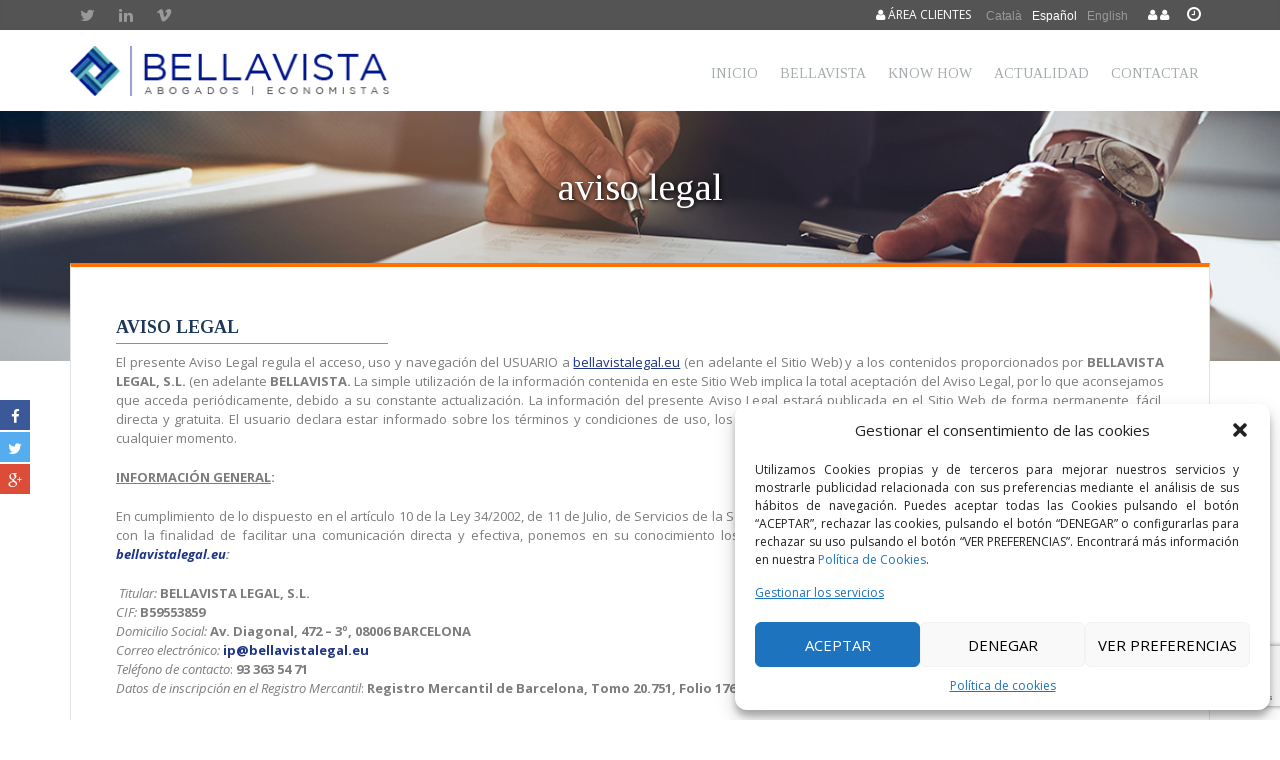

--- FILE ---
content_type: text/html; charset=UTF-8
request_url: https://bellavistalegal.eu/es/aviso-legal/
body_size: 22087
content:
<!DOCTYPE html>
<!--[if IE 7]>
<html class="ie ie7" lang="es-ES" prefix="og: https://ogp.me/ns#">
<![endif]-->
<!--[if IE 8]>
<html class="ie ie8" lang="es-ES" prefix="og: https://ogp.me/ns#">
<![endif]-->
<!--[if !(IE 7) & !(IE 8)]><!-->
<html lang="es-ES" prefix="og: https://ogp.me/ns#">
<!--<![endif]-->
<head>
	<meta charset="UTF-8">
	<meta name="viewport" content="width=device-width">
	<title>Aviso legal &#045; Bellavista Legal</title>
	<link rel="profile" href="https://gmpg.org/xfn/11">
	<link rel="pingback" href="https://bellavistalegal.eu/xmlrpc.php">
    
    
	<!--[if lt IE 9]>
	<script src="https://bellavistalegal.eu/wp-content/themes/twentyfourteen/js/html5.js"></script>
	<![endif]-->



        
   
	<style>img:is([sizes="auto" i], [sizes^="auto," i]) { contain-intrinsic-size: 3000px 1500px }</style>
	<link rel="alternate" hreflang="ca" href="https://bellavistalegal.eu/aviso-legal/" />
<link rel="alternate" hreflang="es-es" href="https://bellavistalegal.eu/es/aviso-legal/" />
<link rel="alternate" hreflang="en-us" href="https://bellavistalegal.eu/en/aviso-legal/" />
<link rel="alternate" hreflang="x-default" href="https://bellavistalegal.eu/aviso-legal/" />

<!-- Optimización para motores de búsqueda de Rank Math -  https://rankmath.com/ -->
<meta name="description" content="El presente Aviso Legal regula el acceso, uso y navegación del USUARIO a bellavistalegal.eu (en adelante el Sitio Web) y a los contenidos proporcionados por"/>
<meta name="robots" content="follow, index, max-snippet:-1, max-video-preview:-1, max-image-preview:large"/>
<link rel="canonical" href="https://bellavistalegal.eu/es/aviso-legal/" />
<meta property="og:locale" content="es_ES" />
<meta property="og:type" content="article" />
<meta property="og:title" content="Aviso legal &#045; Bellavista Legal" />
<meta property="og:description" content="El presente Aviso Legal regula el acceso, uso y navegación del USUARIO a bellavistalegal.eu (en adelante el Sitio Web) y a los contenidos proporcionados por" />
<meta property="og:url" content="https://bellavistalegal.eu/es/aviso-legal/" />
<meta property="og:site_name" content="Bellavista Legal" />
<meta property="og:updated_time" content="2022-12-15T14:44:18+02:00" />
<meta property="article:published_time" content="2016-12-07T12:23:25+02:00" />
<meta property="article:modified_time" content="2022-12-15T14:44:18+02:00" />
<meta name="twitter:card" content="summary_large_image" />
<meta name="twitter:title" content="Aviso legal &#045; Bellavista Legal" />
<meta name="twitter:description" content="El presente Aviso Legal regula el acceso, uso y navegación del USUARIO a bellavistalegal.eu (en adelante el Sitio Web) y a los contenidos proporcionados por" />
<meta name="twitter:label1" content="Tiempo de lectura" />
<meta name="twitter:data1" content="9 minutos" />
<script type="application/ld+json" class="rank-math-schema">{"@context":"https://schema.org","@graph":[{"@type":["Corporation","Organization"],"@id":"https://bellavistalegal.eu/es/#organization/","name":"Bellavista Legal","url":"https://bellavistalegal.eu/es/","logo":{"@type":"ImageObject","@id":"https://bellavistalegal.eu/es/#logo/","url":"http://bellavistalegal.eu/wp-content/uploads/2022/01/logo.png","contentUrl":"http://bellavistalegal.eu/wp-content/uploads/2022/01/logo.png","caption":"Bellavista Legal","inLanguage":"es","width":"279","height":"47"}},{"@type":"WebSite","@id":"https://bellavistalegal.eu/es/#website/","url":"https://bellavistalegal.eu/es/","name":"Bellavista Legal","publisher":{"@id":"https://bellavistalegal.eu/es/#organization/"},"inLanguage":"es"},{"@type":"BreadcrumbList","@id":"https://bellavistalegal.eu/es/aviso-legal/#breadcrumb","itemListElement":[{"@type":"ListItem","position":"1","item":{"@id":"https://bellavistalegal.eu/es/","name":"Home"}},{"@type":"ListItem","position":"2","item":{"@id":"https://bellavistalegal.eu/es/aviso-legal/","name":"Aviso legal"}}]},{"@type":"WebPage","@id":"https://bellavistalegal.eu/es/aviso-legal/#webpage","url":"https://bellavistalegal.eu/es/aviso-legal/","name":"Aviso legal &#045; Bellavista Legal","datePublished":"2016-12-07T12:23:25+02:00","dateModified":"2022-12-15T14:44:18+02:00","isPartOf":{"@id":"https://bellavistalegal.eu/es/#website/"},"inLanguage":"es","breadcrumb":{"@id":"https://bellavistalegal.eu/es/aviso-legal/#breadcrumb"}},{"@type":"Person","@id":"https://bellavistalegal.eu/es/author/admin-2-2/","name":"admin","url":"https://bellavistalegal.eu/es/author/admin-2-2/","image":{"@type":"ImageObject","@id":"https://secure.gravatar.com/avatar/5032cf13d268d56e18a3efd40bad2bba?s=96&amp;d=mm&amp;r=g","url":"https://secure.gravatar.com/avatar/5032cf13d268d56e18a3efd40bad2bba?s=96&amp;d=mm&amp;r=g","caption":"admin","inLanguage":"es"},"worksFor":{"@id":"https://bellavistalegal.eu/es/#organization/"}},{"@type":"Article","headline":"Aviso legal &#045; Bellavista Legal","datePublished":"2016-12-07T12:23:25+02:00","dateModified":"2022-12-15T14:44:18+02:00","author":{"@id":"https://bellavistalegal.eu/es/author/admin-2-2/","name":"admin"},"publisher":{"@id":"https://bellavistalegal.eu/es/#organization/"},"description":"El presente Aviso Legal regula el acceso, uso y navegaci\u00f3n del USUARIO a bellavistalegal.eu (en adelante el Sitio Web) y a los contenidos proporcionados por","name":"Aviso legal &#045; Bellavista Legal","@id":"https://bellavistalegal.eu/es/aviso-legal/#richSnippet","isPartOf":{"@id":"https://bellavistalegal.eu/es/aviso-legal/#webpage"},"inLanguage":"es","mainEntityOfPage":{"@id":"https://bellavistalegal.eu/es/aviso-legal/#webpage"}}]}</script>
<!-- /Plugin Rank Math WordPress SEO -->

<link rel="alternate" type="application/rss+xml" title="Bellavista Legal &raquo; Feed" href="https://bellavistalegal.eu/es/feed/" />
<link rel="alternate" type="application/rss+xml" title="Bellavista Legal &raquo; Feed de los comentarios" href="https://bellavistalegal.eu/es/comments/feed/" />
<script>
window._wpemojiSettings = {"baseUrl":"https:\/\/s.w.org\/images\/core\/emoji\/15.0.3\/72x72\/","ext":".png","svgUrl":"https:\/\/s.w.org\/images\/core\/emoji\/15.0.3\/svg\/","svgExt":".svg","source":{"concatemoji":"https:\/\/bellavistalegal.eu\/wp-includes\/js\/wp-emoji-release.min.js?ver=6.7.4"}};
/*! This file is auto-generated */
!function(i,n){var o,s,e;function c(e){try{var t={supportTests:e,timestamp:(new Date).valueOf()};sessionStorage.setItem(o,JSON.stringify(t))}catch(e){}}function p(e,t,n){e.clearRect(0,0,e.canvas.width,e.canvas.height),e.fillText(t,0,0);var t=new Uint32Array(e.getImageData(0,0,e.canvas.width,e.canvas.height).data),r=(e.clearRect(0,0,e.canvas.width,e.canvas.height),e.fillText(n,0,0),new Uint32Array(e.getImageData(0,0,e.canvas.width,e.canvas.height).data));return t.every(function(e,t){return e===r[t]})}function u(e,t,n){switch(t){case"flag":return n(e,"\ud83c\udff3\ufe0f\u200d\u26a7\ufe0f","\ud83c\udff3\ufe0f\u200b\u26a7\ufe0f")?!1:!n(e,"\ud83c\uddfa\ud83c\uddf3","\ud83c\uddfa\u200b\ud83c\uddf3")&&!n(e,"\ud83c\udff4\udb40\udc67\udb40\udc62\udb40\udc65\udb40\udc6e\udb40\udc67\udb40\udc7f","\ud83c\udff4\u200b\udb40\udc67\u200b\udb40\udc62\u200b\udb40\udc65\u200b\udb40\udc6e\u200b\udb40\udc67\u200b\udb40\udc7f");case"emoji":return!n(e,"\ud83d\udc26\u200d\u2b1b","\ud83d\udc26\u200b\u2b1b")}return!1}function f(e,t,n){var r="undefined"!=typeof WorkerGlobalScope&&self instanceof WorkerGlobalScope?new OffscreenCanvas(300,150):i.createElement("canvas"),a=r.getContext("2d",{willReadFrequently:!0}),o=(a.textBaseline="top",a.font="600 32px Arial",{});return e.forEach(function(e){o[e]=t(a,e,n)}),o}function t(e){var t=i.createElement("script");t.src=e,t.defer=!0,i.head.appendChild(t)}"undefined"!=typeof Promise&&(o="wpEmojiSettingsSupports",s=["flag","emoji"],n.supports={everything:!0,everythingExceptFlag:!0},e=new Promise(function(e){i.addEventListener("DOMContentLoaded",e,{once:!0})}),new Promise(function(t){var n=function(){try{var e=JSON.parse(sessionStorage.getItem(o));if("object"==typeof e&&"number"==typeof e.timestamp&&(new Date).valueOf()<e.timestamp+604800&&"object"==typeof e.supportTests)return e.supportTests}catch(e){}return null}();if(!n){if("undefined"!=typeof Worker&&"undefined"!=typeof OffscreenCanvas&&"undefined"!=typeof URL&&URL.createObjectURL&&"undefined"!=typeof Blob)try{var e="postMessage("+f.toString()+"("+[JSON.stringify(s),u.toString(),p.toString()].join(",")+"));",r=new Blob([e],{type:"text/javascript"}),a=new Worker(URL.createObjectURL(r),{name:"wpTestEmojiSupports"});return void(a.onmessage=function(e){c(n=e.data),a.terminate(),t(n)})}catch(e){}c(n=f(s,u,p))}t(n)}).then(function(e){for(var t in e)n.supports[t]=e[t],n.supports.everything=n.supports.everything&&n.supports[t],"flag"!==t&&(n.supports.everythingExceptFlag=n.supports.everythingExceptFlag&&n.supports[t]);n.supports.everythingExceptFlag=n.supports.everythingExceptFlag&&!n.supports.flag,n.DOMReady=!1,n.readyCallback=function(){n.DOMReady=!0}}).then(function(){return e}).then(function(){var e;n.supports.everything||(n.readyCallback(),(e=n.source||{}).concatemoji?t(e.concatemoji):e.wpemoji&&e.twemoji&&(t(e.twemoji),t(e.wpemoji)))}))}((window,document),window._wpemojiSettings);
</script>
<style id='wp-emoji-styles-inline-css'>

	img.wp-smiley, img.emoji {
		display: inline !important;
		border: none !important;
		box-shadow: none !important;
		height: 1em !important;
		width: 1em !important;
		margin: 0 0.07em !important;
		vertical-align: -0.1em !important;
		background: none !important;
		padding: 0 !important;
	}
</style>
<link rel='stylesheet' id='wp-block-library-css' href='https://bellavistalegal.eu/wp-includes/css/dist/block-library/style.min.css?ver=6.7.4' media='all' />
<style id='wp-block-library-theme-inline-css'>
.wp-block-audio :where(figcaption){color:#555;font-size:13px;text-align:center}.is-dark-theme .wp-block-audio :where(figcaption){color:#ffffffa6}.wp-block-audio{margin:0 0 1em}.wp-block-code{border:1px solid #ccc;border-radius:4px;font-family:Menlo,Consolas,monaco,monospace;padding:.8em 1em}.wp-block-embed :where(figcaption){color:#555;font-size:13px;text-align:center}.is-dark-theme .wp-block-embed :where(figcaption){color:#ffffffa6}.wp-block-embed{margin:0 0 1em}.blocks-gallery-caption{color:#555;font-size:13px;text-align:center}.is-dark-theme .blocks-gallery-caption{color:#ffffffa6}:root :where(.wp-block-image figcaption){color:#555;font-size:13px;text-align:center}.is-dark-theme :root :where(.wp-block-image figcaption){color:#ffffffa6}.wp-block-image{margin:0 0 1em}.wp-block-pullquote{border-bottom:4px solid;border-top:4px solid;color:currentColor;margin-bottom:1.75em}.wp-block-pullquote cite,.wp-block-pullquote footer,.wp-block-pullquote__citation{color:currentColor;font-size:.8125em;font-style:normal;text-transform:uppercase}.wp-block-quote{border-left:.25em solid;margin:0 0 1.75em;padding-left:1em}.wp-block-quote cite,.wp-block-quote footer{color:currentColor;font-size:.8125em;font-style:normal;position:relative}.wp-block-quote:where(.has-text-align-right){border-left:none;border-right:.25em solid;padding-left:0;padding-right:1em}.wp-block-quote:where(.has-text-align-center){border:none;padding-left:0}.wp-block-quote.is-large,.wp-block-quote.is-style-large,.wp-block-quote:where(.is-style-plain){border:none}.wp-block-search .wp-block-search__label{font-weight:700}.wp-block-search__button{border:1px solid #ccc;padding:.375em .625em}:where(.wp-block-group.has-background){padding:1.25em 2.375em}.wp-block-separator.has-css-opacity{opacity:.4}.wp-block-separator{border:none;border-bottom:2px solid;margin-left:auto;margin-right:auto}.wp-block-separator.has-alpha-channel-opacity{opacity:1}.wp-block-separator:not(.is-style-wide):not(.is-style-dots){width:100px}.wp-block-separator.has-background:not(.is-style-dots){border-bottom:none;height:1px}.wp-block-separator.has-background:not(.is-style-wide):not(.is-style-dots){height:2px}.wp-block-table{margin:0 0 1em}.wp-block-table td,.wp-block-table th{word-break:normal}.wp-block-table :where(figcaption){color:#555;font-size:13px;text-align:center}.is-dark-theme .wp-block-table :where(figcaption){color:#ffffffa6}.wp-block-video :where(figcaption){color:#555;font-size:13px;text-align:center}.is-dark-theme .wp-block-video :where(figcaption){color:#ffffffa6}.wp-block-video{margin:0 0 1em}:root :where(.wp-block-template-part.has-background){margin-bottom:0;margin-top:0;padding:1.25em 2.375em}
</style>
<style id='classic-theme-styles-inline-css'>
/*! This file is auto-generated */
.wp-block-button__link{color:#fff;background-color:#32373c;border-radius:9999px;box-shadow:none;text-decoration:none;padding:calc(.667em + 2px) calc(1.333em + 2px);font-size:1.125em}.wp-block-file__button{background:#32373c;color:#fff;text-decoration:none}
</style>
<style id='global-styles-inline-css'>
:root{--wp--preset--aspect-ratio--square: 1;--wp--preset--aspect-ratio--4-3: 4/3;--wp--preset--aspect-ratio--3-4: 3/4;--wp--preset--aspect-ratio--3-2: 3/2;--wp--preset--aspect-ratio--2-3: 2/3;--wp--preset--aspect-ratio--16-9: 16/9;--wp--preset--aspect-ratio--9-16: 9/16;--wp--preset--color--black: #000;--wp--preset--color--cyan-bluish-gray: #abb8c3;--wp--preset--color--white: #fff;--wp--preset--color--pale-pink: #f78da7;--wp--preset--color--vivid-red: #cf2e2e;--wp--preset--color--luminous-vivid-orange: #ff6900;--wp--preset--color--luminous-vivid-amber: #fcb900;--wp--preset--color--light-green-cyan: #7bdcb5;--wp--preset--color--vivid-green-cyan: #00d084;--wp--preset--color--pale-cyan-blue: #8ed1fc;--wp--preset--color--vivid-cyan-blue: #0693e3;--wp--preset--color--vivid-purple: #9b51e0;--wp--preset--color--green: #24890d;--wp--preset--color--dark-gray: #2b2b2b;--wp--preset--color--medium-gray: #767676;--wp--preset--color--light-gray: #f5f5f5;--wp--preset--gradient--vivid-cyan-blue-to-vivid-purple: linear-gradient(135deg,rgba(6,147,227,1) 0%,rgb(155,81,224) 100%);--wp--preset--gradient--light-green-cyan-to-vivid-green-cyan: linear-gradient(135deg,rgb(122,220,180) 0%,rgb(0,208,130) 100%);--wp--preset--gradient--luminous-vivid-amber-to-luminous-vivid-orange: linear-gradient(135deg,rgba(252,185,0,1) 0%,rgba(255,105,0,1) 100%);--wp--preset--gradient--luminous-vivid-orange-to-vivid-red: linear-gradient(135deg,rgba(255,105,0,1) 0%,rgb(207,46,46) 100%);--wp--preset--gradient--very-light-gray-to-cyan-bluish-gray: linear-gradient(135deg,rgb(238,238,238) 0%,rgb(169,184,195) 100%);--wp--preset--gradient--cool-to-warm-spectrum: linear-gradient(135deg,rgb(74,234,220) 0%,rgb(151,120,209) 20%,rgb(207,42,186) 40%,rgb(238,44,130) 60%,rgb(251,105,98) 80%,rgb(254,248,76) 100%);--wp--preset--gradient--blush-light-purple: linear-gradient(135deg,rgb(255,206,236) 0%,rgb(152,150,240) 100%);--wp--preset--gradient--blush-bordeaux: linear-gradient(135deg,rgb(254,205,165) 0%,rgb(254,45,45) 50%,rgb(107,0,62) 100%);--wp--preset--gradient--luminous-dusk: linear-gradient(135deg,rgb(255,203,112) 0%,rgb(199,81,192) 50%,rgb(65,88,208) 100%);--wp--preset--gradient--pale-ocean: linear-gradient(135deg,rgb(255,245,203) 0%,rgb(182,227,212) 50%,rgb(51,167,181) 100%);--wp--preset--gradient--electric-grass: linear-gradient(135deg,rgb(202,248,128) 0%,rgb(113,206,126) 100%);--wp--preset--gradient--midnight: linear-gradient(135deg,rgb(2,3,129) 0%,rgb(40,116,252) 100%);--wp--preset--font-size--small: 13px;--wp--preset--font-size--medium: 20px;--wp--preset--font-size--large: 36px;--wp--preset--font-size--x-large: 42px;--wp--preset--spacing--20: 0.44rem;--wp--preset--spacing--30: 0.67rem;--wp--preset--spacing--40: 1rem;--wp--preset--spacing--50: 1.5rem;--wp--preset--spacing--60: 2.25rem;--wp--preset--spacing--70: 3.38rem;--wp--preset--spacing--80: 5.06rem;--wp--preset--shadow--natural: 6px 6px 9px rgba(0, 0, 0, 0.2);--wp--preset--shadow--deep: 12px 12px 50px rgba(0, 0, 0, 0.4);--wp--preset--shadow--sharp: 6px 6px 0px rgba(0, 0, 0, 0.2);--wp--preset--shadow--outlined: 6px 6px 0px -3px rgba(255, 255, 255, 1), 6px 6px rgba(0, 0, 0, 1);--wp--preset--shadow--crisp: 6px 6px 0px rgba(0, 0, 0, 1);}:where(.is-layout-flex){gap: 0.5em;}:where(.is-layout-grid){gap: 0.5em;}body .is-layout-flex{display: flex;}.is-layout-flex{flex-wrap: wrap;align-items: center;}.is-layout-flex > :is(*, div){margin: 0;}body .is-layout-grid{display: grid;}.is-layout-grid > :is(*, div){margin: 0;}:where(.wp-block-columns.is-layout-flex){gap: 2em;}:where(.wp-block-columns.is-layout-grid){gap: 2em;}:where(.wp-block-post-template.is-layout-flex){gap: 1.25em;}:where(.wp-block-post-template.is-layout-grid){gap: 1.25em;}.has-black-color{color: var(--wp--preset--color--black) !important;}.has-cyan-bluish-gray-color{color: var(--wp--preset--color--cyan-bluish-gray) !important;}.has-white-color{color: var(--wp--preset--color--white) !important;}.has-pale-pink-color{color: var(--wp--preset--color--pale-pink) !important;}.has-vivid-red-color{color: var(--wp--preset--color--vivid-red) !important;}.has-luminous-vivid-orange-color{color: var(--wp--preset--color--luminous-vivid-orange) !important;}.has-luminous-vivid-amber-color{color: var(--wp--preset--color--luminous-vivid-amber) !important;}.has-light-green-cyan-color{color: var(--wp--preset--color--light-green-cyan) !important;}.has-vivid-green-cyan-color{color: var(--wp--preset--color--vivid-green-cyan) !important;}.has-pale-cyan-blue-color{color: var(--wp--preset--color--pale-cyan-blue) !important;}.has-vivid-cyan-blue-color{color: var(--wp--preset--color--vivid-cyan-blue) !important;}.has-vivid-purple-color{color: var(--wp--preset--color--vivid-purple) !important;}.has-black-background-color{background-color: var(--wp--preset--color--black) !important;}.has-cyan-bluish-gray-background-color{background-color: var(--wp--preset--color--cyan-bluish-gray) !important;}.has-white-background-color{background-color: var(--wp--preset--color--white) !important;}.has-pale-pink-background-color{background-color: var(--wp--preset--color--pale-pink) !important;}.has-vivid-red-background-color{background-color: var(--wp--preset--color--vivid-red) !important;}.has-luminous-vivid-orange-background-color{background-color: var(--wp--preset--color--luminous-vivid-orange) !important;}.has-luminous-vivid-amber-background-color{background-color: var(--wp--preset--color--luminous-vivid-amber) !important;}.has-light-green-cyan-background-color{background-color: var(--wp--preset--color--light-green-cyan) !important;}.has-vivid-green-cyan-background-color{background-color: var(--wp--preset--color--vivid-green-cyan) !important;}.has-pale-cyan-blue-background-color{background-color: var(--wp--preset--color--pale-cyan-blue) !important;}.has-vivid-cyan-blue-background-color{background-color: var(--wp--preset--color--vivid-cyan-blue) !important;}.has-vivid-purple-background-color{background-color: var(--wp--preset--color--vivid-purple) !important;}.has-black-border-color{border-color: var(--wp--preset--color--black) !important;}.has-cyan-bluish-gray-border-color{border-color: var(--wp--preset--color--cyan-bluish-gray) !important;}.has-white-border-color{border-color: var(--wp--preset--color--white) !important;}.has-pale-pink-border-color{border-color: var(--wp--preset--color--pale-pink) !important;}.has-vivid-red-border-color{border-color: var(--wp--preset--color--vivid-red) !important;}.has-luminous-vivid-orange-border-color{border-color: var(--wp--preset--color--luminous-vivid-orange) !important;}.has-luminous-vivid-amber-border-color{border-color: var(--wp--preset--color--luminous-vivid-amber) !important;}.has-light-green-cyan-border-color{border-color: var(--wp--preset--color--light-green-cyan) !important;}.has-vivid-green-cyan-border-color{border-color: var(--wp--preset--color--vivid-green-cyan) !important;}.has-pale-cyan-blue-border-color{border-color: var(--wp--preset--color--pale-cyan-blue) !important;}.has-vivid-cyan-blue-border-color{border-color: var(--wp--preset--color--vivid-cyan-blue) !important;}.has-vivid-purple-border-color{border-color: var(--wp--preset--color--vivid-purple) !important;}.has-vivid-cyan-blue-to-vivid-purple-gradient-background{background: var(--wp--preset--gradient--vivid-cyan-blue-to-vivid-purple) !important;}.has-light-green-cyan-to-vivid-green-cyan-gradient-background{background: var(--wp--preset--gradient--light-green-cyan-to-vivid-green-cyan) !important;}.has-luminous-vivid-amber-to-luminous-vivid-orange-gradient-background{background: var(--wp--preset--gradient--luminous-vivid-amber-to-luminous-vivid-orange) !important;}.has-luminous-vivid-orange-to-vivid-red-gradient-background{background: var(--wp--preset--gradient--luminous-vivid-orange-to-vivid-red) !important;}.has-very-light-gray-to-cyan-bluish-gray-gradient-background{background: var(--wp--preset--gradient--very-light-gray-to-cyan-bluish-gray) !important;}.has-cool-to-warm-spectrum-gradient-background{background: var(--wp--preset--gradient--cool-to-warm-spectrum) !important;}.has-blush-light-purple-gradient-background{background: var(--wp--preset--gradient--blush-light-purple) !important;}.has-blush-bordeaux-gradient-background{background: var(--wp--preset--gradient--blush-bordeaux) !important;}.has-luminous-dusk-gradient-background{background: var(--wp--preset--gradient--luminous-dusk) !important;}.has-pale-ocean-gradient-background{background: var(--wp--preset--gradient--pale-ocean) !important;}.has-electric-grass-gradient-background{background: var(--wp--preset--gradient--electric-grass) !important;}.has-midnight-gradient-background{background: var(--wp--preset--gradient--midnight) !important;}.has-small-font-size{font-size: var(--wp--preset--font-size--small) !important;}.has-medium-font-size{font-size: var(--wp--preset--font-size--medium) !important;}.has-large-font-size{font-size: var(--wp--preset--font-size--large) !important;}.has-x-large-font-size{font-size: var(--wp--preset--font-size--x-large) !important;}
:where(.wp-block-post-template.is-layout-flex){gap: 1.25em;}:where(.wp-block-post-template.is-layout-grid){gap: 1.25em;}
:where(.wp-block-columns.is-layout-flex){gap: 2em;}:where(.wp-block-columns.is-layout-grid){gap: 2em;}
:root :where(.wp-block-pullquote){font-size: 1.5em;line-height: 1.6;}
</style>
<link rel='stylesheet' id='contact-form-7-css' href='https://bellavistalegal.eu/wp-content/plugins/contact-form-7/includes/css/styles.css?ver=6.1.4' media='all' />
<link rel='stylesheet' id='rs-plugin-settings-css' href='https://bellavistalegal.eu/wp-content/plugins/revslider/public/assets/css/settings.css?ver=5.4.8.3' media='all' />
<style id='rs-plugin-settings-inline-css'>
#rs-demo-id {}
</style>
<link rel='stylesheet' id='wpml-legacy-horizontal-list-0-css' href='https://bellavistalegal.eu/wp-content/plugins/sitepress-multilingual-cms/templates/language-switchers/legacy-list-horizontal/style.min.css?ver=1' media='all' />
<style id='wpml-legacy-horizontal-list-0-inline-css'>
.wpml-ls-statics-shortcode_actions{background-color:#545454;}.wpml-ls-statics-shortcode_actions, .wpml-ls-statics-shortcode_actions .wpml-ls-sub-menu, .wpml-ls-statics-shortcode_actions a {border-color:#545454;}.wpml-ls-statics-shortcode_actions a, .wpml-ls-statics-shortcode_actions .wpml-ls-sub-menu a, .wpml-ls-statics-shortcode_actions .wpml-ls-sub-menu a:link, .wpml-ls-statics-shortcode_actions li:not(.wpml-ls-current-language) .wpml-ls-link, .wpml-ls-statics-shortcode_actions li:not(.wpml-ls-current-language) .wpml-ls-link:link {color:#999999;background-color:#545454;}.wpml-ls-statics-shortcode_actions .wpml-ls-sub-menu a:hover,.wpml-ls-statics-shortcode_actions .wpml-ls-sub-menu a:focus, .wpml-ls-statics-shortcode_actions .wpml-ls-sub-menu a:link:hover, .wpml-ls-statics-shortcode_actions .wpml-ls-sub-menu a:link:focus {color:#ffffff;background-color:#545454;}.wpml-ls-statics-shortcode_actions .wpml-ls-current-language > a {color:#ffffff;background-color:#545454;}.wpml-ls-statics-shortcode_actions .wpml-ls-current-language:hover>a, .wpml-ls-statics-shortcode_actions .wpml-ls-current-language>a:focus {color:#ffffff;background-color:#545454;}
</style>
<link rel='stylesheet' id='cmplz-general-css' href='https://bellavistalegal.eu/wp-content/plugins/complianz-gdpr/assets/css/cookieblocker.min.css?ver=1740490422' media='all' />
<link rel='stylesheet' id='cms-navigation-style-base-css' href='https://bellavistalegal.eu/wp-content/plugins/wpml-cms-nav/res/css/cms-navigation-base.css?ver=1.5.6' media='screen' />
<link rel='stylesheet' id='cms-navigation-style-css' href='https://bellavistalegal.eu/wp-content/plugins/wpml-cms-nav/res/css/cms-navigation.css?ver=1.5.6' media='screen' />
<link rel='stylesheet' id='twentyfourteen-lato-css' href='https://bellavistalegal.eu/wp-content/themes/twentyfourteen/fonts/font-lato.css?ver=20230328' media='all' />
<link rel='stylesheet' id='genericons-css' href='https://bellavistalegal.eu/wp-content/themes/twentyfourteen/genericons/genericons.css?ver=3.0.3' media='all' />
<link rel='stylesheet' id='twentyfourteen-style-css' href='https://bellavistalegal.eu/wp-content/themes/Propla/style.css?ver=20241112' media='all' />
<link rel='stylesheet' id='twentyfourteen-block-style-css' href='https://bellavistalegal.eu/wp-content/themes/twentyfourteen/css/blocks.css?ver=20240708' media='all' />
<!--[if lt IE 9]>
<link rel='stylesheet' id='twentyfourteen-ie-css' href='https://bellavistalegal.eu/wp-content/themes/twentyfourteen/css/ie.css?ver=20140711' media='all' />
<![endif]-->
<script src="https://bellavistalegal.eu/wp-includes/js/jquery/jquery.min.js?ver=3.7.1" id="jquery-core-js"></script>
<script src="https://bellavistalegal.eu/wp-includes/js/jquery/jquery-migrate.min.js?ver=3.4.1" id="jquery-migrate-js"></script>
<script src="https://bellavistalegal.eu/wp-content/plugins/revslider/public/assets/js/jquery.themepunch.tools.min.js?ver=5.4.8.3" id="tp-tools-js"></script>
<script src="https://bellavistalegal.eu/wp-content/plugins/revslider/public/assets/js/jquery.themepunch.revolution.min.js?ver=5.4.8.3" id="revmin-js"></script>
<script src="https://bellavistalegal.eu/wp-content/themes/twentyfourteen/js/functions.js?ver=20230526" id="twentyfourteen-script-js" defer data-wp-strategy="defer"></script>
<link rel="https://api.w.org/" href="https://bellavistalegal.eu/es/wp-json/" /><link rel="alternate" title="JSON" type="application/json" href="https://bellavistalegal.eu/es/wp-json/wp/v2/pages/4122" /><link rel="EditURI" type="application/rsd+xml" title="RSD" href="https://bellavistalegal.eu/xmlrpc.php?rsd" />
<meta name="generator" content="WordPress 6.7.4" />
<link rel='shortlink' href='https://bellavistalegal.eu/es/?p=4122' />
<link rel="alternate" title="oEmbed (JSON)" type="application/json+oembed" href="https://bellavistalegal.eu/es/wp-json/oembed/1.0/embed?url=https%3A%2F%2Fbellavistalegal.eu%2Fes%2Faviso-legal%2F" />
<link rel="alternate" title="oEmbed (XML)" type="text/xml+oembed" href="https://bellavistalegal.eu/es/wp-json/oembed/1.0/embed?url=https%3A%2F%2Fbellavistalegal.eu%2Fes%2Faviso-legal%2F&#038;format=xml" />
<meta name="generator" content="WPML ver:4.8.6 stt:8,1,2;" />
			<style>.cmplz-hidden {
					display: none !important;
				}</style>		<style type="text/css" id="twentyfourteen-header-css">
				.site-title,
		.site-description {
			clip: rect(1px 1px 1px 1px); /* IE7 */
			clip: rect(1px, 1px, 1px, 1px);
			position: absolute;
		}
				</style>
		<meta name="generator" content="Powered by Slider Revolution 5.4.8.3 - responsive, Mobile-Friendly Slider Plugin for WordPress with comfortable drag and drop interface." />
<script type="text/javascript">function setREVStartSize(e){									
						try{ e.c=jQuery(e.c);var i=jQuery(window).width(),t=9999,r=0,n=0,l=0,f=0,s=0,h=0;
							if(e.responsiveLevels&&(jQuery.each(e.responsiveLevels,function(e,f){f>i&&(t=r=f,l=e),i>f&&f>r&&(r=f,n=e)}),t>r&&(l=n)),f=e.gridheight[l]||e.gridheight[0]||e.gridheight,s=e.gridwidth[l]||e.gridwidth[0]||e.gridwidth,h=i/s,h=h>1?1:h,f=Math.round(h*f),"fullscreen"==e.sliderLayout){var u=(e.c.width(),jQuery(window).height());if(void 0!=e.fullScreenOffsetContainer){var c=e.fullScreenOffsetContainer.split(",");if (c) jQuery.each(c,function(e,i){u=jQuery(i).length>0?u-jQuery(i).outerHeight(!0):u}),e.fullScreenOffset.split("%").length>1&&void 0!=e.fullScreenOffset&&e.fullScreenOffset.length>0?u-=jQuery(window).height()*parseInt(e.fullScreenOffset,0)/100:void 0!=e.fullScreenOffset&&e.fullScreenOffset.length>0&&(u-=parseInt(e.fullScreenOffset,0))}f=u}else void 0!=e.minHeight&&f<e.minHeight&&(f=e.minHeight);e.c.closest(".rev_slider_wrapper").css({height:f})					
						}catch(d){console.log("Failure at Presize of Slider:"+d)}						
					};</script>
	
  

		<!-- Bootstrap core CSS -->
		<link href="https://bellavistalegal.eu/wp-content/themes/Propla/bootstrap/css/bootstrap.css" rel="stylesheet">

		<!-- Font Awesome CSS -->
		<link href="https://bellavistalegal.eu/wp-content/themes/Propla/fonts/font-awesome/css/font-awesome.css" rel="stylesheet">

		<!-- Fontello CSS -->
		<link href="https://bellavistalegal.eu/wp-content/themes/Propla/fonts/fontello/css/fontello.css" rel="stylesheet">
        
        <link href="https://bellavistalegal.eu/wp-content/themes/Propla/fonts/fontello-perso/css/fontello.css" rel="stylesheet">

		<!-- Plugins -->
		<link href="https://bellavistalegal.eu/wp-content/themes/Propla/plugins/rs-plugin/css/settings.css" media="screen" rel="stylesheet">
		<link href="https://bellavistalegal.eu/wp-content/themes/Propla/plugins/rs-plugin/css/extralayers.css" media="screen" rel="stylesheet">
		<link href="https://bellavistalegal.eu/wp-content/themes/Propla/plugins/magnific-popup/magnific-popup.css" rel="stylesheet">
		<link href="https://bellavistalegal.eu/wp-content/themes/Propla/css/animations.css" rel="stylesheet">
		<link href="https://bellavistalegal.eu/wp-content/themes/Propla/plugins/owl-carousel/owl.carousel.css" rel="stylesheet">

		<!-- iDea core CSS file -->
		<link href="https://bellavistalegal.eu/wp-content/themes/Propla/css/style.css" rel="stylesheet">

		<!-- Color Scheme (In order to change the color scheme, replace the red.css with the color scheme that you prefer)-->
		<link href="https://bellavistalegal.eu/wp-content/themes/Propla/css/skins/orange.css" rel="stylesheet">


		<!-- Custom css -->
		<link href="https://bellavistalegal.eu/wp-content/themes/Propla/css/custom.css" rel="stylesheet">
 		<link href="https://bellavistalegal.eu/wp-content/themes/Propla/css/bases.css" rel="stylesheet">
       
        




		<!-- HTML5 shim and Respond.js for IE8 support of HTML5 elements and media queries -->
		<!--[if lt IE 9]>
			<script src="https://oss.maxcdn.com/html5shiv/3.7.2/html5shiv.min.js"></script>
			<script src="https://oss.maxcdn.com/respond/1.4.2/respond.min.js"></script>
		<![endif]-->
	</head>





	<body data-cmplz=2 class="front">
    
   
    
    
		<!-- scrollToTop -->
		<!-- ================ -->
		<div class="scrollToTop"><i class="icon-up-open-big"></i></div>

		<!-- page wrapper start -->
		<!-- ================ -->
		<div class="page-wrapper">

			<!-- header-top start (Add "dark" class to .header-top in order to enable dark header-top e.g <div class="header-top dark">) -->
			<!-- ================ -->
			
            
            
            
            
            
            
            <div class="header-top2 hidden-lg hidden-md hidden-sm" style="background-color:#fff;">
				<div class="container">
					<div class="row">
						<div class="col-md-12">
					


								<div class="header-top-first clearfix">
								<ul class="social-links clearfix">
									<li class="twitter"><a target="_blank" href="https://twitter.com/bellavistalegal"><i class="fa fa-twitter"></i></a></li>
								
											<li class="linkedin"><a target="_blank" href="https://www.linkedin.com/company/bellavista"><i class="fa fa-linkedin"></i></a></li>
                                            
                                            <li class="vimeo"><a target="_blank" href="https://vimeo.com/bellavistalegal/"><i class="fa fa-vimeo"></i></a></li>
								</ul>
								<div class="social-links hidden-lg hidden-md hidden-sm">

					
								</div>
							</div>




						</div>
		
					</div>
				</div>
			</div>
            
            
            
            
            
            
            
            
            
            
            
            
            
            
            
            
            
            
            <div class="header-top">
				<div class="container">
					<div class="row">
						<div class="col-md-6 col-sm-4 col-xs-3">
					


								<div class="header-top-first clearfix">
								<ul class="social-links clearfix hidden-xs">
											<li class="twitter"><a target="_blank" href="https://twitter.com/bellavistalegal"><i class="fa fa-twitter"></i></a></li>
								
											<li class="linkedin"><a target="_blank" href="https://www.linkedin.com/company/bellavista"><i class="fa fa-linkedin"></i></a></li>
<li class="vimeo"><a target="_blank" href="https://vimeo.com/bellavistalegal/"><i class="fa fa-vimeo"></i></a></li>
								</ul>
								<div class="social-links hidden-lg hidden-md hidden-sm">

					
								</div>
							</div>




						</div>
						<div class="col-xs-12 col-sm-8 col-md-6 ">

							<!-- header-top-second start -->
							<!-- ================ -->
	
    
    
    
<div id="header-top-second" class="clearfix">

								<!-- header top dropdowns start -->
								<!-- ================ -->
					
                                <div class="header-top-dropdown">

									

                                
                  
                    	
		  <a href="https://bellavistaint.myintegrho.com/" class="clients" target="_blank"><i class="fa fa-user"></i> <i class="fa fa-user"></i> 			</a>
          
          
           <a href="https://phucportal.com/login" class="clients" target="_blank"><i style="    font-size: 16px;
    padding: 0;
    margin: 0;" class="fa fa-clock-o" aria-hidden="true"></i></a>
                 
                                    
                                
								
								
								

								</div>

                                <ul class="list-inline pull-right">
                             
                         			     
                                         <li>  
										 
										 
										 
										 
<div class="lang_sel_list_horizontal wpml-ls-statics-shortcode_actions wpml-ls wpml-ls-legacy-list-horizontal" id="lang_sel_list">
	<ul role="menu"><li class="icl-ca wpml-ls-slot-shortcode_actions wpml-ls-item wpml-ls-item-ca wpml-ls-first-item wpml-ls-item-legacy-list-horizontal" role="none">
				<a href="https://bellavistalegal.eu/aviso-legal/" class="wpml-ls-link" role="menuitem"  aria-label="Cambiar a Català" title="Cambiar a Català" >
                    <span class="wpml-ls-native icl_lang_sel_native" lang="ca">Català</span></a>
			</li><li class="icl-es wpml-ls-slot-shortcode_actions wpml-ls-item wpml-ls-item-es wpml-ls-current-language wpml-ls-item-legacy-list-horizontal" role="none">
				<a href="https://bellavistalegal.eu/es/aviso-legal/" class="wpml-ls-link" role="menuitem" >
                    <span class="wpml-ls-native icl_lang_sel_native" role="menuitem">Español</span></a>
			</li><li class="icl-en wpml-ls-slot-shortcode_actions wpml-ls-item wpml-ls-item-en wpml-ls-last-item wpml-ls-item-legacy-list-horizontal" role="none">
				<a href="https://bellavistalegal.eu/en/aviso-legal/" class="wpml-ls-link" role="menuitem"  aria-label="Cambiar a English" title="Cambiar a English" >
                    <span class="wpml-ls-native icl_lang_sel_native" lang="en">English</span></a>
			</li></ul>
</div>
</li>

								</ul>
                                
                                
                                			<div class="header-top-dropdown">

									

                                        

					 
                    		       <a href="https://portal.bellavistalegal.eu:8443/Clientes/Pages/Index.aspx" class="clients" target="_blank"><i class="fa fa-user"></i>                
									Área clientes	</a>
                                      
                           
                                    
                                
								
								
								

								</div>

								<!--  header top dropdowns end -->

							</div>
                            
                            						<!-- header-top-second end -->

						</div>
					</div>
				</div>
			</div>
            
            
            
            
            
			<!-- header-top end -->

			<!-- header start classes:
				fixed: fixed navigation mode (sticky menu) e.g. <header class="header fixed clearfix">
				 dark: dark header version e.g. <header class="header dark clearfix">

			================ -->
            
            
            
            
            
            
            <header class="header clearfix">
				<div class="container">
					<div class="row">
						<div class="col-md-4">

							<!-- header-left start -->
							<!-- ================ -->
							<div class="header-left clearfix">

								<!-- logo -->
							<div class="logo">
                            
                                

					 
                    		                      
									<a href="http://bellavistalegal.eu/es/"><img id="logo" src="https://bellavistalegal.eu/wp-content/themes/Propla/img/logo-es.png" alt="iDea"></a>
                                        
                             
                            
           
								</div>

								<!-- name-and-slogan -->
						
							</div>
							<!-- header-left end -->

						</div>
						<div class="col-md-8">

							<!-- header-right start -->
							<!-- ================ -->
							<div class="header-right clearfix">

								<!-- main-navigation start -->
								<!-- ================ -->
								<div class="main-navigation animated">

									<!-- navbar start -->
									<!-- ================ -->
									<nav class="navbar navbar-default" role="navigation">
										<div class="container-fluid">

											<!-- Toggle get grouped for better mobile display -->
											<div class="navbar-header">
												<button type="button" class="navbar-toggle" data-toggle="collapse" data-target="#navbar-collapse-1">
													<span class="sr-only">Toggle navigation</span>
													<span class="icon-bar"></span>
													<span class="icon-bar"></span>
													<span class="icon-bar"></span>
												</button>
											</div>

											<!-- Collect the nav links, forms, and other content for toggling -->
											<div class="collapse navbar-collapse" id="navbar-collapse-1">



<ul class="nav navbar-nav navbar-right"><li id="menu-item-3030" class="menu-item menu-item-type-post_type menu-item-object-page menu-item-home menu-item-3030"><a title="Inicio" href="https://bellavistalegal.eu/es/">Inicio <div class="sub"></div></a></li>
<li id="menu-item-3031" class="menu-item menu-item-type-post_type menu-item-object-page menu-item-3031"><a title="Bellavista" href="https://bellavistalegal.eu/es/bellavista/">Bellavista <div class="sub"></div></a></li>
<li id="menu-item-3033" class="menu-item menu-item-type-post_type menu-item-object-page menu-item-3033"><a title="Know How" href="https://bellavistalegal.eu/es/know-how/">Know How <div class="sub"></div></a></li>
<li id="menu-item-3034" class="menu-item menu-item-type-post_type menu-item-object-page menu-item-3034"><a title="Actualidad" href="https://bellavistalegal.eu/es/actualidad/">Actualidad <div class="sub"></div></a></li>
<li id="menu-item-3035" class="menu-item menu-item-type-post_type menu-item-object-page menu-item-3035"><a title="Contactar" href="https://bellavistalegal.eu/es/contactar/">Contactar <div class="sub"></div></a></li>
  
</div></div>
									</nav>
									<!-- navbar end -->

								</div>
								<!-- main-navigation end -->

							</div>
							<!-- header-right end -->

						</div>
					</div>
				</div>
			</header>
            
            
            


			<!-- header end -->
            
            
            
   		<!-- JavaScript files placed at the end of the document so the pages load faster
        
        
        
		================================================== -->
		<!-- Jquery and Bootstap core js files -->




        
<script src="https://www.google.com/recaptcha/api.js?render=6LcGQakUAAAAALk1k3e37bbpIGwQH1oa2pztW_4x"></script>

        
        
		<script type="text/javascript" src="https://bellavistalegal.eu/wp-content/themes/Propla/plugins/jquery.min.js"></script>
		<script type="text/javascript" src="https://bellavistalegal.eu/wp-content/themes/Propla/bootstrap/js/bootstrap.min.js"></script>

		<!-- Modernizr javascript -->
		<script type="text/javascript" src="https://bellavistalegal.eu/wp-content/themes/Propla/plugins/modernizr.js"></script>

		

		<!-- Isotope javascript -->
		<script type="text/javascript" src="https://bellavistalegal.eu/wp-content/themes/Propla/plugins/isotope/isotope.pkgd.min.js"></script>

		<!-- Owl carousel javascript -->
		<script type="text/javascript" src="https://bellavistalegal.eu/wp-content/themes/Propla/plugins/owl-carousel/owl.carousel.js"></script>

		<!-- Magnific Popup javascript -->
		<script type="text/javascript" src="https://bellavistalegal.eu/wp-content/themes/Propla/plugins/magnific-popup/jquery.magnific-popup.min.js"></script>

		<!-- Appear javascript -->
		<script type="text/javascript" src="https://bellavistalegal.eu/wp-content/themes/Propla/plugins/jquery.appear.js"></script>
        		<script type="text/javascript" src="https://bellavistalegal.eu/wp-content/themes/Propla/plugins/jquery.sharrre.js"></script>

		<!-- Count To javascript -->
		<script type="text/javascript" src="https://bellavistalegal.eu/wp-content/themes/Propla/plugins/jquery.countTo.js"></script>

		<!-- Parallax javascript -->
		<script src="https://bellavistalegal.eu/wp-content/themes/Propla/plugins/jquery.parallax-1.1.3.js"></script>

		<!-- Contact form -->
		<script src="https://bellavistalegal.eu/wp-content/themes/Propla/plugins/jquery.validate.js"></script>

		<!-- SmoothScroll javascript -->
		<script type="text/javascript" src="https://bellavistalegal.eu/wp-content/themes/Propla/plugins/jquery.browser.js"></script>
		<script type="text/javascript" src="https://bellavistalegal.eu/wp-content/themes/Propla/plugins/SmoothScroll.js"></script>
        
        	<!-- Google Maps javascript -->
	
		<!-- Google Maps javascript -->
		<script data-service="acf-custom-maps" data-category="marketing" type="text/plain" data-cmplz-src="https://maps.googleapis.com/maps/api/js?v=3.exp&amp;sensor=false"></script>
		<script type="text/javascript" src="https://bellavistalegal.eu/wp-content/themes/Propla/js/google.map.config.js"></script>

		<!-- Initialization of Plugins -->
		<script type="text/javascript" src="https://bellavistalegal.eu/wp-content/themes/Propla/js/template.js"></script>

		<!-- Custom Scripts -->
		<script type="text/javascript" src="https://bellavistalegal.eu/wp-content/themes/Propla/js/custom.js"></script>         
            
            
            
            
	
    
    
    
    
    



	</body>
    



 
 <div class="blogpost_share">  
 
 
 <script><!-- AddThis Button BEGIN -->
$(document).ready(function() {
    $('#popup1,#popup2,#popup3').click(function() {
        var newwindow = window.open($(this).prop('href'), '', 'height=400,width=800');
        if (window.focus) {
            newwindow.focus();
        }
        return false;
    });

    $('#NewTab').click(function() {
        $(this).target = "_blank";
        window.open($(this).prop('href'));
        return false;
    });
});          

</script>



<ul class="social-links colored" style="display: table-caption;">
<li class="facebook"><a id="popup1" target="_blank" href="https://www.facebook.com/sharer/sharer.php?u=https://bellavistalegal.eu/es/aviso-legal/"><i class="fa fa-facebook"></i></a></li>
<li class="twitter"><a id="popup2" class="share_gplus" href="https://twitter.com/?status=https://bellavistalegal.eu/es/aviso-legal/" target="_blank"><i class="fa fa-twitter"></i></a></li>
<li class="googleplus"><a id="popup3" class="share_tweet" href="https://plus.google.com/share?url=https://bellavistalegal.eu/es/aviso-legal/" target="_blank"><i class="fa fa-google-plus"></i></a></li>
</ul>

 

</div>

   






<div class="banner2">
<div class="fixed-image section object-non-visible animated object-visible fadeIn" style="background-image:url('https://bellavistalegal.eu/wp-content/uploads/2016/06/especialitats.jpg');">

				<div class="container">
					<div class="row">
						<div class="col-md-12">
							<div class="page-title"><h1>Aviso legal</h1></div>
                         
<div class="col-md-6">
						                          
                          </div>
						</div>
					</div>
				</div>			
					
                    
				</div>

			
			<!-- page-intro end -->
            
            
            
           
  <div class="sectionmenuhome">
			<div class="main">
					<div class="container">
					
							<div class="col-md-12 borderdins">
						<div class="col-md-12 ">
                     
							 <div class="titolnotis"><h2>Aviso legal </h2>  
                            
                            </div>
                            <div class="separator"></div>
                        
                        <div class="col-md-12 nomarge text">    
						
						<p>El presente Aviso Legal regula el acceso, uso y navegación del USUARIO a <a href="http://bellavistalegal.eu/"><u>bellavistalegal.eu</u></a> (en adelante el Sitio Web) y a los contenidos proporcionados por <strong>BELLAVISTA LEGAL, S.L.</strong> (en adelante <strong>BELLAVISTA. </strong>La simple utilización de la información contenida en este Sitio Web implica la total aceptación del Aviso Legal, por lo que aconsejamos que acceda periódicamente, debido a su constante actualización. La información del presente Aviso Legal estará publicada en el Sitio Web de forma permanente, fácil, directa y gratuita. El usuario declara estar informado sobre los términos y condiciones de uso, los cuales se han puesto a su entera disposición y puede consultar en cualquier momento.</p>
<p><strong><u>INFORMACIÓN GENERAL</u></strong><strong>:</strong></p>
<p>En cumplimiento de lo dispuesto en el artículo 10 de la Ley 34/2002, de 11 de Julio, de Servicios de la Sociedad de la Información y Comercio Electrónico (en adelante LSSICE), con la finalidad de facilitar una comunicación directa y efectiva, ponemos en su conocimiento los siguientes datos en relación con el titular del nombre de dominio <a href="http://bellavistalegal.eu/"><strong><em>bellavistalegal.eu</em></strong></a><em><strong>:</strong></em></p>
<p><em> </em><em>Titular: </em><strong>BELLAVISTA LEGAL, S.L.<br />
</strong><em>CIF: </em><strong>B59553859<br />
</strong><em>Domicilio Social: </em><strong>Av. Diagonal, 472 &#8211; 3º, 08006 BARCELONA<br />
</strong><em>Correo electrónico: </em><strong><a href="mailto:ip@bellavistalegal.eu">ip@bellavistalegal.eu</a><br />
</strong><em>Teléfono de contacto</em>: <strong>93 363 54 71<br />
</strong><em>Datos de inscripción en el Registro Mercantil</em>: <strong>Registro Mercantil de Barcelona, Tomo 20.751, Folio 176, Hoja B-10.604</strong>.</p>
<p><strong><u>OBJETO</u></strong><strong>:</strong></p>
<p>Este Sitio Web titularidad de BELLAVISTA es un despacho profesional de abogados, economistas y consultores que, desde el año 1979, ofrece servicios integrales de asesoramiento y consultoría de empresas, a nivel nacional e internacional, tanto en el área económica como jurídica. Este Sitio Web está dedicado a la promoción de los servicios que presta BELLAVISTA, así como a dar a conocer sus datos de contacto, y noticias relacionadas con BELLAVISTA.</p>
<p><strong><u>CONDICIÓN DE USUARIO</u></strong><strong>:</strong></p>
<p>La navegación, acceso, registro y uso del Sitio Web <em><a href="http://bellavistalegal.eu/">bellavistalegal.eu</a> </em>confiere la condición de usuario, por la que se aceptan todas los términos, condiciones y obligaciones de uso aquí establecidas sin perjuicio de la aplicación de la correspondiente normativa de obligado cumplimiento legal según el caso.</p>
<p>El Sitio Web <em><a href="http://bellavistalegal.eu/">bellavistalegal.eu</a> </em>proporciona gran diversidad de información, servicios y datos, por lo que el usuario asume su responsabilidad en el uso correcto del mismo. Esta responsabilidad se extenderá a:</p>
<ul>
<li>La veracidad y licitud de las informaciones aportadas por el usuario en los formularios.</li>
<li>El uso de la información, servicios y datos ofrecidos contrariamente a lo dispuesto por las presentes condiciones, la Ley, la moral, las buenas costumbres o el orden público, o que de cualquier otro modo puedan suponer lesión de los derechos de terceros o del mismo funcionamiento del Sitio Web.</li>
</ul>
<p><strong><u>PROTECCIÓN DE DATOS Y POLÍTICA DE COOKIES</u></strong><strong>:</strong></p>
<p>La información referente a las políticas de privacidad y cookies aplicadas en <a href="http://bellavistalegal.eu/"><em>bellavistalegal.eu</em></a> están disponibles en:</p>
<p>POLÍTICA DE PRIVACIDAD: <strong><em><a href="http://bellavistalegal.eu/es/politica-de-privacidad/">http://bellavistalegal.eu/es/politica-de-privacidad/</a><br />
</em></strong>POLÍTICA DE COOKIES: <a href="http://bellavistalegal.eu/es/politica-de-cookies-ue/"><strong><em>http://bellavistalegal.eu/es/politica-de-cookies-ue/</em></strong></a></p>
<p><strong><u>PROPIEDAD INTELECTUAL E INDUSTRIAL</u></strong><strong>:</strong></p>
<p>Los contenidos de <em><a href="http://bellavistalegal.eu/">bellavistalegal.eu</a>, </em>tanto texto, imágenes, diseño gráfico, código fuente, logos, marcas, etc., son titularidad exclusiva de BELLAVISTA y están amparados por la normativa vigente de Propiedad Intelectual e Industrial, quedando por tanto prohibida la reproducción, modificación, distribución o manipulación de los mismos.</p>
<p>BELLAVISTA es titular exclusivo de todos los derechos de propiedad intelectual, industrial y análogos que componen el Sitio Web <em><a href="http://bellavistalegal.eu/">bellavistalegal.eu</a>. </em>Asimismo, quedan reservados en favor de BELLAVISTA, todos los derechos sobre cualesquiera contenidos, servicios o elementos de su propiedad que se incorporaran en <a href="http://bellavistalegal.eu/"><em>bellavistalegal.eu</em></a>, incluyendo, a título meramente enunciativo y no limitativo, aquellos elementos que conforman la apariencia visual, imagen gráfica y otros estímulos sensoriales de las páginas web que conforman el Sitio Web; entre otros, la arquitectura de navegación; los códigos fuente; imágenes, grabaciones, programas de ordenador, base de datos, tecnología, logotipos y signos distintivos.</p>
<p>El USUARIO se compromete a no retirar, suprimir, alterar, manipular ni en modo alguno modificar aquellas notas, leyendas, indicaciones o símbolos que bien BELLAVISTA o bien los legítimos titulares de los derechos incorporen a sus propiedades en materia de propiedad intelectual o industrial (como por ejemplo, copyright, ©, ® y ™, etc.), los dispositivos técnicos de protección o identificación que puedan contener los contenidos (como por ejemplo, marcas de agua, huellas digitales, etc.) y/o el acceso, visualización y, en su caso, descarga de los contenidos y/o servicios se realizará siempre y en todo caso con fines estrictamente personales y no comerciales.</p>
<p>BELLAVISTA se reserva todos los derechos relacionados con la propiedad intelectual e industrial sobre los elementos del Sitio Web <a href="http://bellavistalegal.eu/"><em>bellavistalegal.eu</em></a>, y no concede ninguna otra licencia o autorización de uso distinta de la que expresamente se detalla en la presente cláusula.</p>
<p><strong><u>RESERVA DE DERECHOS</u></strong><strong>:</strong></p>
<p>BELLAVISTA se reserva el derecho de actualizar, modificar o eliminar información contenida en <em><a href="http://bellavistalegal.eu/">bellavistalegal.eu</a></em>, así como su configuración, prestaciones o condiciones generales, en cualquier momento y sin necesidad de previo aviso.</p>
<p>BELLAVISTA no garantiza la inexistencia de interrupciones o errores en el acceso y/o uso de <a href="http://bellavistalegal.eu/"><em>bellavistalegal.eu</em></a>, ni asumirá responsabilidad alguna por problemas técnicos o fallos que se produzcan durante la conexión a Internet. Tampoco garantiza la ausencia de virus ni de otros elementos que puedan producir alteraciones en su sistema informático (software y hardware) o en los documentos electrónicos y ficheros almacenados en su sistema informático, por lo que excluye cualquier responsabilidad por los daños y perjuicios que puedan producirse en el sistema informático, documentos electrónicos o ficheros de los usuarios.</p>
<p><strong> </strong><strong><u>LIMITACIÓN DE RESPONSABILIDADES.</u></strong></p>
<p><em><u>Sobre la información</u></em>: BELLAVISTA no se hace responsable de la veracidad, exactitud, adecuación, idoneidad, y actualización de la información suministrada a través del Sitio Web <em><a href="http://bellavistalegal.eu/">bellavistalegal.eu</a>. </em>Los contenidos son de carácter informativo, por lo que BELLAVISTA no se responsabiliza de las decisiones tomadas a partir de los mismos, ni de los daños y perjuicios que se produzcan al USUARIO o a terceros con base en la información obtenida en este Sitio Web.</p>
<p><em><u>De la calidad del servicio</u></em><em>:</em> El USUARIO admite conocer y ser consciente de la existencia en la red de virus, gusanos y otros elementos maliciosos. Al USUARIO le corresponde la disponibilidad de herramientas adecuadas para la detección y desinfección de estos programas informáticos dañinos, sin que BELLAVISTA sea responsable de los daños producidos en sus equipos informáticos o de terceros durante su acceso a <a href="http://bellavistalegal.eu/"><em>bellavistalegal.eu</em></a>.</p>
<p><em><u>De la disponibilidad del servicio</u></em><em>:</em> El acceso a <em><a href="http://bellavistalegal.eu/">bellavistalegal.eu</a> </em>requiere de servicios y suministros por parte de otros prestadores de servicios de la sociedad de la información, cuya fiabilidad, calidad, continuidad y funcionamiento escapa al control de BELLAVISTA. Por consiguiente, los servicios proveídos pueden ser suspendidos, cancelados o resultar inaccesibles en cualquier momento. BELLAVISTA no se responsabiliza de los daños o perjuicios de cualquier tipo producidos que traigan causa de fallos o desconexiones en las redes de telecomunicaciones que produzcan la suspensión, cancelación o interrupción del servicio del Portal durante la prestación del mismo o con carácter previo.</p>
<p><em><u>De los contenidos accedidos en o a través del portal</u></em><em>:</em> El presente Sitio Web permite el acceso a enlaces y otros sitios web (en adelante, “Sitios Enlazados”). En estos casos, BELLAVISTA actúa como prestador de servicios de intermediación de conformidad con lo que dispone la LSSICE, por lo que sólo será responsable de los contenidos y servicios suministrados en los Sitios Enlazados en la medida en que tenga conocimiento efectivo de la ilicitud y no haya actuado con la diligencia debida para retirar dichos contenidos. Si considera que uno de los Sitios Enlazados incluye contenidos ilícitos o inadecuados podrá comunicárselo a BELLAVISTA, quien actuará con toda diligencia para retirar los enlaces que sea conveniente. BELLAVISTA, tampoco se hace responsable de los contenidos y servicios ofrecidos en los Sitios Enlazados, por lo que no responde de los daños producidos por su ilicitud, calidad, desactualización, indisponibilidad, error o inutilidad.</p>
<p><strong><u>LICENCIA DE ENLACES</u></strong><strong>:</strong></p>
<p>Todo enlace de terceros a <a href="http://bellavistalegal.eu/"><em>bellavistalegal.eu</em></a> deberá serlo a su página principal. El USUARIO y, en general, aquellas personas que se propongan establecer un enlace deberán cumplir las condiciones que a continuación se detallan. Cualquier otra pretensión de enlace distinta de la estipulada en la presente sección requerirá la previa aceptación por escrito de BELLAVISTA.</p>
<p>El USUARIO no podrá reproducir, ni imitar, total o parcialmente, el contenido de <a href="http://bellavistalegal.eu/"><em>bellavistalegal.eu</em></a>, ni la apariencia gráfica del mismo, (“look and feel”), ni realizará marcos (“frames”) ni enlaces ensamblados (“link inline”) de las páginas de BELLAVISTA. No se creará un browser, marco, ni un entorno o barra de navegación sobre el Sitio Web <em><a href="http://bellavistalegal.eu/">bellavistalegal.eu</a>.</em></p>
<p>No se realizarán manifestaciones o indicaciones falsas, inexactas, incorrectas o denigratorias sobre el Sitio Web <em><a href="http://bellavistalegal.eu/">bellavistalegal.eu</a> </em>o cualquiera de las propiedades de BELLAVISTA y, en particular, no se declarará ni dará a entender que BELLAVISTA colabora o es un socio colaborador y/o que en cualquier forma ha supervisado o asumido de cualquier forma los contenidos o servicios ofrecidos o puestos a disposición por el Sitio Web en el que se establece el enlace.</p>
<p>El Sitio Web en que se establezca el enlace no contendrá ninguna marca, nombre comercial, rótulo de establecimiento, denominación, logotipo, eslogan u otros signos distintivos pertenecientes “BELLAVISTA, excepción hecha de aquellos signos que formen parte del mismo enlace o aquellas otras propiedades que hayan sido licenciadas con anterioridad por escrito por BELLAVISTA. Asimismo, el Sitio Web en el que se establezca el enlace no contendrá informaciones o contenidos ilícitos, contrarios a la moral, a las buenas costumbres generalmente aceptadas y al orden público.</p>
<p>BELLAVISTA se reserva el derecho de emprender las acciones legales que correspondan contra quien incumpla las prohibiciones incluidas en este Aviso Legal.</p>
<p><strong><u>PROHIBICIONES</u></strong><strong>:</strong></p>
<p>Queda expresamente prohibido:</p>
<ul>
<li>Utilizar cualquiera de los contenidos y servicios con fines o efectos ilícitos, prohibidos en el presente Aviso Legal, lesivos de los derechos e intereses de terceros, o que de cualquier forma puedan dañar, inutilizar, sobrecargar, deteriorar o impedir la normal utilización de los servicios, los equipos informáticos o los documentos, archivos y toda clase de contenidos almacenados en cualquier equipo informático de BELLAVISTA.</li>
<li>Utilizar contenidos y servicios que se encuentren protegidos por cualquier derecho de propiedad intelectual o industrial pertenecientes a la entidad o a terceros, sin que se haya obtenido previamente de sus titulares la autorización necesaria para llevar a cabo el uso que efectúa o pretende efectuar.</li>
<li>Reproducir, copiar, distribuir, comunicar, transformar o modificar los contenidos, a menos que se cuente con la autorización del titular de los correspondientes derechos o ello resulte legalmente permitido.</li>
<li>Incorporar virus u otros elementos físicos o electrónicos que puedan dañar o impedir el normal funcionamiento de la red, del sistema o de equipos informáticos (hardware y software) de BELLAVISTA o de terceros o que puedan dañar los documentos electrónicos y archivos almacenados en dichos equipos informáticos.</li>
<li>La obtención o incluso el intento de obtención de los contenidos empleando para ello medios o procedimientos distintos de los que, según los casos, se hayan puesto a su disposición a este efecto en general, de los que se empleen habitualmente en Internet a este efecto siempre que no entrañen un riesgo de daño o inutilización de la Web, de los Servicios y/o de los Contenidos.</li>
</ul>
<p><strong><u>LEGISLACIÓN</u></strong><strong>:</strong></p>
<p>El presente Aviso Legal se rige en todos y cada uno de sus extremos por la ley española. Para toda cuestión litigiosa relacionada con este Sitio Web será de aplicación la legislación española, siendo competentes para ello los Juzgados y Tribunales de la ciudad de Barcelona (España).</p>
<p>De acuerdo con el REGLAMENTO (UE) No 524/2013 DEL PARLAMENTO EUROPEO Y DEL CONSEJO de 21 de mayo de 2013 sobre resolución de litigios en línea en materia de consumo, le informamos que tiene derecho a solicitar con nosotros una resolución de controversia en materia de consumo en línea accesible a través del siguiente enlace ante la Plataforma Europea de Resolución de Litigios en Línea (<em>The European Online Dispute Resolution</em>):<br />
<a href="https://ec.europa.eu/consumers/odr/main/index.cfm?event=main.home2.show&amp;lng=ES" target="_blank" rel="noopener"><em>https://ec.europa.eu/consumers/odr/main/index.cfm?event=main.home2.show&amp;lng=ES</em></a><em>.</em></p>
<p><strong>MÁS INFORMACIÓN:</strong></p>
<p>Para cualquier tipo de información adicional o sugerencia, BELLAVISTA le solicita que se ponga en contacto con <a href="mailto:ip@bellavistalegal.eu">ip@bellavistalegal.eu</a></p>
                        
                        </div>
                        
                        
                     
                        
                        </div>
                   
							
							</div>
						</div>
					</div>
		
			</div>
		
                             




</div>
















              
             
						<!-- main end -->

			
            
            
           
            
        
           
        
		
    
      
 
      
      
	<!-- footer start (Add "light" class to #footer in order to enable light footer) -->
			<!-- ================ -->
		<div class="modal fade" tabindex="-1" role="dialog" aria-labelledby="myModalLabel" aria-hidden="true">
								<div class="modal-dialog modal-lg">
									<div class="modal-content">
										<div class="modal-header">
											<button type="button" class="close" data-dismiss="modal"><span aria-hidden="true">&times;</span><span class="sr-only">Close</span></button>
											<h4 class="modal-title" id="myLargeModalLabel">
                                            Política de privacidad                      </h4>
										</div>
										<div class="modal-body">
											                                            
                                                                                        
											En cumplimiento de lo establecido en la Ley Orgánica 15/1999, de 13 de diciembre, de Protección de Datos de Carácter Personal y demás legislación comunitaria e internacional en la materia, se informa al USUARIO de la POLÍTICA DE PRIVACIDAD de BELLAVISTA, para el caso en que sea necesario que nos facilite sus datos personales para prestarle algún servicio requerido o contestarle a alguna consulta que hubiere realizado; y así pueda decidir, de forma expresa, libre y voluntaria, si desea facilitarnos los datos personales solicitados.<br>
<br>

Los datos que facilite el USUARIO a BELLAVISTA serán incorporados a un Fichero llamado CLIENTES, cuyo responsable es BELLAVISTA; y serán tratados los mismos de forma automatizada, con la finalidad de prestarle el servicio solicitado y enviarle nuestro Boletín de Noticias, información sobre BELLAVISTA y su actividad y otras informaciones comerciales que puedan resultar de interés para el USUARIO.<br>
<br>

Por otro lado, a aquellos usuarios que contacten con nosotros a través del apartado del sitio web “TRABAJA CON NOSOTROS”, les comunicamos que sus datos y documentación que nos remitan se incorporarán a un Fichero denominado CANDIDATOS y serán tratados y archivados los mismos con el único fin de entrar en futuros procesos de selección en BELLAVISTA. Por todo ello, con el envío de su correo electrónico a través de este apartado, el USUARIO presta, de forma expresa, libre y voluntaria, su consentimiento para la recogida y tratamiento de sus datos personales.<br>
<br>

Dichos Ficheros se encuentran debidamente inscritos en el Registro de Ficheros de la Agencia Española de Protección de Datos.<br>
<br>

La recogida y tratamiento de los datos personales se realizará conforme a la citada legislación y de acuerdo con la POLÍTICA DE PRIVACIDAD. En cualquier momento en que se recojan datos del USUARIO, éste último será consciente de ello y estará debidamente informado sobre el tratamiento que se le dará a los mismos, estableciendo un enlace a la POLÍTICA DE PRIVACIDAD, CONDICIONES GENERALES y CONDICIONES PARTICULARES, en su caso.<br>
<br>

En caso de que el USUARIO no desee recibir ningún tipo de información adicional a la prestación del servicio solicitado, tan solo tendrá que señalar la casilla que se dispondrá al efecto cuando se recojan sus datos personales. Asimismo, habiendo dado su consentimiento inicial, si el USUARIO desea dejar de recibir este tipo de información, podrá hacerlo comunicándolo por escrito al siguiente e-mail info@bellavistalegal.eu.<br>
<br>

Del mismo modo,  el USUARIO podrá ejercer sus derechos de acceso, rectificación, cancelación y oposición, comunicándolo por escrito al mismo e-mail anteriormente citado.<br>
<br>

BELLAVISTA ha puesto los medios técnicos y humanos que tiene a su alcance para asegurar, lo máximo posible, la seguridad y protección de sus sistemas de información, así como de los datos, información y contenidos del USUARIO; sin embargo, no puede garantizar que terceros de mala fe no puedan violar sus sistemas de seguridad.

                                            
                                            										</div>
										<div class="modal-footer">
											<button type="button" class="bot btn-md btn btn-default" data-dismiss="modal">
											                                            Cerrar                                            </button>
										</div>
									</div>
								</div>
							</div>


	
            
                  
            
     
            
            
            
            
			<!-- footer start (Add "light" class to #footer in order to enable light footer) -->
			<!-- ================ -->
			<footer id="footer">
           

<div class="footer">
					<div class="container">
						<div class="row">
							<div class="col-md-4" style="background-image: url('https://bellavistalegal.eu/wp-content/themes/Propla/img/world-map.png'); background-position:center; background-repeat:no-repeat;">
								<div class="footer-content">
                               
	<span>Barcelona</span>
											<ul class="list-icons">
												<li><i class="fa fa-map-marker pr-10"></i> 
Via Augusta 2 bis, 3º, 08006 Barcelona</li>
												<li><i class="fa fa-phone pr-10"></i> +34 93 363 54 71</li>
												
												<li><i class="fa fa-envelope-o pr-10"></i> <a href="#">bcn@bellavistalegal.eu</a></li>
											</ul>
									
								
								
								</div>
							</div>
                            
                            
                            
                            
                            
                            
                            
                            
                            			<div class="col-md-4" style="background-image: url('https://bellavistalegal.eu/wp-content/themes/Propla/img/world-map.png'); background-position:center; background-repeat:no-repeat;">
								<div class="footer-content">
                               
	<span>Granollers</span>
											<ul class="list-icons">
												<li><i class="fa fa-map-marker pr-10"></i> 
C/ Sant Jaume, 16 1r, 08401 Granollers (Bcn) </li>
												<li><i class="fa fa-phone pr-10"></i> +34 93 860 39 60</li>
			
												<li><i class="fa fa-envelope-o pr-10"></i> <a href="#">grn@bellavistalegal.eu</a></li>
											</ul>
									
								
								
								</div>
							</div>
                            
                            
                            
                            
                            
                            
                            
                            
                            
                            
                            
                            
                            
                            
                            			<div class="col-md-4" style="background-image: url('https://bellavistalegal.eu/wp-content/themes/Propla/img/world-map.png'); background-position:center; background-repeat:no-repeat;">
								<div class="footer-content">
                               
	<span>Madrid</span>
											<ul class="list-icons">
												<li><i class="fa fa-map-marker pr-10"></i> 
C/ Serrano 114, 2º izq. 
28006 Madrid.</li>
												<li><i class="fa fa-phone pr-10"></i> +34 91 431 98 21 | +34 91 431 98 95 </li>
												
												<li><i class="fa fa-envelope-o pr-10"></i> <a href="#">mad@bellavistalegal.eu</a></li>
											</ul>
									
								
								
								</div>
							</div>
                            
                            
                            
                            
                            
                            
                            
                            
                            
                            
                            
			
						</div>
						<div class="space-bottom hidden-lg hidden-xs"></div>
					</div>
				</div>


				<!-- .subfooter start -->
				<!-- ================ -->
				<div class="subfooter">
					<div class="container">
						<div class="row">
							<div class="col-md-12">
                           
				<div class="col-md-6" style="text-align:left;">© 2016 Bellavista Legal - Todos los derechos reservados  - <a href="https://bellavistalegal.eu/es/aviso-legal/">Aviso legal</a> - <a href="https://bellavistalegal.eu/es/politica-de-privacidad/">Política de privacidad</a> - <a href="https://bellavistalegal.eu/es/politica-de-cookies-ue/">Política de cookies</a></div>
                            <div class="col-md-6" style="text-align:right;">Diseño: <a href="https://propla.net/" target="_blank">Produccions Planetàries</a></div>
										
							</div>
						
						</div>
					</div>
				</div>
				<!-- .subfooter end -->
			</footer>
			<!-- footer end -->

		</div>		<!-- page-wrapper end -->


   <script type="text/javascript">
    jQuery(document).ready(function () { 
	
	function setCookie(c_name,value,exdays)
	{
		var exdate=new Date();
		exdate.setDate(exdate.getDate() + exdays);
		var c_value=escape(value) + ((exdays==null) ? "" : "; expires="+exdate.toUTCString()) + "; path=/";
		document.cookie=c_name + "=" + c_value;
	}
	
	function readCookie(name) {
		var nameEQ = name + "=";
		var ca = document.cookie.split(';');
		for(var i=0;i < ca.length;i++) {
			var c = ca[i];
			while (c.charAt(0)==' ') c = c.substring(1,c.length);
			if (c.indexOf(nameEQ) == 0) return c.substring(nameEQ.length,c.length);
			}
		return null;
	}
    
	var $banner = jQuery('#banner');
    var $infoplus = jQuery('.infoplus');
    var $info = jQuery('#info');
    var $info_close = jQuery('.info_close');
    var $infoaccept = jQuery('.accept');
    
	var cookieaccept = readCookie('cookieaccept');
	if(!(cookieaccept == "yes")){
	
		$banner.delay(1000).slideDown('fast'); 
        $infoplus.click(function(){
            $info.fadeIn("fast");
        });
        $info_close.click(function(){
            $info.fadeOut("slow");
        });
        $infoaccept.click(function(){
			setCookie("cookieaccept","yes",365);
            jQuery.post('https://www.bellavistalegal.eu', 'set_cookie=1', function(){});
            $banner.slideUp('slow');
            $info.fadeOut("slow");
        });
       } 
    });
</script>





	
<!-- Consent Management powered by Complianz | GDPR/CCPA Cookie Consent https://wordpress.org/plugins/complianz-gdpr -->
<div id="cmplz-cookiebanner-container"><div class="cmplz-cookiebanner cmplz-hidden banner-1 bottom-right-view-preferences optin cmplz-bottom-right cmplz-categories-type-view-preferences" aria-modal="true" data-nosnippet="true" role="dialog" aria-live="polite" aria-labelledby="cmplz-header-1-optin" aria-describedby="cmplz-message-1-optin">
	<div class="cmplz-header">
		<div class="cmplz-logo"></div>
		<div class="cmplz-title" id="cmplz-header-1-optin">Gestionar el consentimiento de las cookies</div>
		<div class="cmplz-close" tabindex="0" role="button" aria-label="Cerrar ventana">
			<svg aria-hidden="true" focusable="false" data-prefix="fas" data-icon="times" class="svg-inline--fa fa-times fa-w-11" role="img" xmlns="http://www.w3.org/2000/svg" viewBox="0 0 352 512"><path fill="currentColor" d="M242.72 256l100.07-100.07c12.28-12.28 12.28-32.19 0-44.48l-22.24-22.24c-12.28-12.28-32.19-12.28-44.48 0L176 189.28 75.93 89.21c-12.28-12.28-32.19-12.28-44.48 0L9.21 111.45c-12.28 12.28-12.28 32.19 0 44.48L109.28 256 9.21 356.07c-12.28 12.28-12.28 32.19 0 44.48l22.24 22.24c12.28 12.28 32.2 12.28 44.48 0L176 322.72l100.07 100.07c12.28 12.28 32.2 12.28 44.48 0l22.24-22.24c12.28-12.28 12.28-32.19 0-44.48L242.72 256z"></path></svg>
		</div>
	</div>

	<div class="cmplz-divider cmplz-divider-header"></div>
	<div class="cmplz-body">
		<div class="cmplz-message" id="cmplz-message-1-optin">Utilizamos Cookies propias y de terceros para mejorar nuestros servicios y mostrarle publicidad relacionada con sus preferencias mediante el análisis de sus hábitos de navegación. Puedes aceptar todas las Cookies pulsando el botón “ACEPTAR”, rechazar las cookies, pulsando el botón “DENEGAR” o configurarlas para rechazar su uso pulsando el botón “VER PREFERENCIAS”. Encontrará más información en nuestra <a href="http://bellavistalegal.eu/es/politica-de-cookies-ue/">Política de Cookies</a>.</div>
		<!-- categories start -->
		<div class="cmplz-categories">
			<details class="cmplz-category cmplz-functional" >
				<summary>
						<span class="cmplz-category-header">
							<span class="cmplz-category-title">Funcional</span>
							<span class='cmplz-always-active'>
								<span class="cmplz-banner-checkbox">
									<input type="checkbox"
										   id="cmplz-functional-optin"
										   data-category="cmplz_functional"
										   class="cmplz-consent-checkbox cmplz-functional"
										   size="40"
										   value="1"/>
									<label class="cmplz-label" for="cmplz-functional-optin" tabindex="0"><span class="screen-reader-text">Funcional</span></label>
								</span>
								Siempre activo							</span>
							<span class="cmplz-icon cmplz-open">
								<svg xmlns="http://www.w3.org/2000/svg" viewBox="0 0 448 512"  height="18" ><path d="M224 416c-8.188 0-16.38-3.125-22.62-9.375l-192-192c-12.5-12.5-12.5-32.75 0-45.25s32.75-12.5 45.25 0L224 338.8l169.4-169.4c12.5-12.5 32.75-12.5 45.25 0s12.5 32.75 0 45.25l-192 192C240.4 412.9 232.2 416 224 416z"/></svg>
							</span>
						</span>
				</summary>
				<div class="cmplz-description">
					<span class="cmplz-description-functional">El almacenamiento o acceso técnico es estrictamente necesario para el propósito legítimo de permitir el uso de un servicio específico explícitamente solicitado por el abonado o usuario, o con el único propósito de llevar a cabo la transmisión de una comunicación a través de una red de comunicaciones electrónicas.</span>
				</div>
			</details>

			<details class="cmplz-category cmplz-preferences" >
				<summary>
						<span class="cmplz-category-header">
							<span class="cmplz-category-title">Preferencias</span>
							<span class="cmplz-banner-checkbox">
								<input type="checkbox"
									   id="cmplz-preferences-optin"
									   data-category="cmplz_preferences"
									   class="cmplz-consent-checkbox cmplz-preferences"
									   size="40"
									   value="1"/>
								<label class="cmplz-label" for="cmplz-preferences-optin" tabindex="0"><span class="screen-reader-text">Preferencias</span></label>
							</span>
							<span class="cmplz-icon cmplz-open">
								<svg xmlns="http://www.w3.org/2000/svg" viewBox="0 0 448 512"  height="18" ><path d="M224 416c-8.188 0-16.38-3.125-22.62-9.375l-192-192c-12.5-12.5-12.5-32.75 0-45.25s32.75-12.5 45.25 0L224 338.8l169.4-169.4c12.5-12.5 32.75-12.5 45.25 0s12.5 32.75 0 45.25l-192 192C240.4 412.9 232.2 416 224 416z"/></svg>
							</span>
						</span>
				</summary>
				<div class="cmplz-description">
					<span class="cmplz-description-preferences">El almacenamiento o acceso técnico es necesario para la finalidad legítima de almacenar preferencias no solicitadas por el abonado o usuario.</span>
				</div>
			</details>

			<details class="cmplz-category cmplz-statistics" >
				<summary>
						<span class="cmplz-category-header">
							<span class="cmplz-category-title">Estadísticas</span>
							<span class="cmplz-banner-checkbox">
								<input type="checkbox"
									   id="cmplz-statistics-optin"
									   data-category="cmplz_statistics"
									   class="cmplz-consent-checkbox cmplz-statistics"
									   size="40"
									   value="1"/>
								<label class="cmplz-label" for="cmplz-statistics-optin" tabindex="0"><span class="screen-reader-text">Estadísticas</span></label>
							</span>
							<span class="cmplz-icon cmplz-open">
								<svg xmlns="http://www.w3.org/2000/svg" viewBox="0 0 448 512"  height="18" ><path d="M224 416c-8.188 0-16.38-3.125-22.62-9.375l-192-192c-12.5-12.5-12.5-32.75 0-45.25s32.75-12.5 45.25 0L224 338.8l169.4-169.4c12.5-12.5 32.75-12.5 45.25 0s12.5 32.75 0 45.25l-192 192C240.4 412.9 232.2 416 224 416z"/></svg>
							</span>
						</span>
				</summary>
				<div class="cmplz-description">
					<span class="cmplz-description-statistics">El almacenamiento o acceso técnico que es utilizado exclusivamente con fines estadísticos.</span>
					<span class="cmplz-description-statistics-anonymous">El almacenamiento o acceso técnico que se utiliza exclusivamente con fines estadísticos anónimos. Sin un requerimiento, el cumplimiento voluntario por parte de tu Proveedor de servicios de Internet, o los registros adicionales de un tercero, la información almacenada o recuperada sólo para este propósito no se puede utilizar para identificarte.</span>
				</div>
			</details>
			<details class="cmplz-category cmplz-marketing" >
				<summary>
						<span class="cmplz-category-header">
							<span class="cmplz-category-title">Marketing</span>
							<span class="cmplz-banner-checkbox">
								<input type="checkbox"
									   id="cmplz-marketing-optin"
									   data-category="cmplz_marketing"
									   class="cmplz-consent-checkbox cmplz-marketing"
									   size="40"
									   value="1"/>
								<label class="cmplz-label" for="cmplz-marketing-optin" tabindex="0"><span class="screen-reader-text">Marketing</span></label>
							</span>
							<span class="cmplz-icon cmplz-open">
								<svg xmlns="http://www.w3.org/2000/svg" viewBox="0 0 448 512"  height="18" ><path d="M224 416c-8.188 0-16.38-3.125-22.62-9.375l-192-192c-12.5-12.5-12.5-32.75 0-45.25s32.75-12.5 45.25 0L224 338.8l169.4-169.4c12.5-12.5 32.75-12.5 45.25 0s12.5 32.75 0 45.25l-192 192C240.4 412.9 232.2 416 224 416z"/></svg>
							</span>
						</span>
				</summary>
				<div class="cmplz-description">
					<span class="cmplz-description-marketing">El almacenamiento o acceso técnico es necesario para crear perfiles de usuario para enviar publicidad, o para rastrear al usuario en una web o en varias web con fines de marketing similares.</span>
				</div>
			</details>
		</div><!-- categories end -->
			</div>

	<div class="cmplz-links cmplz-information">
		<a class="cmplz-link cmplz-manage-options cookie-statement" href="#" data-relative_url="#cmplz-manage-consent-container">Administrar opciones</a>
		<a class="cmplz-link cmplz-manage-third-parties cookie-statement" href="#" data-relative_url="#cmplz-cookies-overview">Gestionar los servicios</a>
		<a class="cmplz-link cmplz-manage-vendors tcf cookie-statement" href="#" data-relative_url="#cmplz-tcf-wrapper">Gestionar {vendor_count} proveedores</a>
		<a class="cmplz-link cmplz-external cmplz-read-more-purposes tcf" target="_blank" rel="noopener noreferrer nofollow" href="https://cookiedatabase.org/tcf/purposes/">Leer más sobre estos propósitos</a>
			</div>

	<div class="cmplz-divider cmplz-footer"></div>

	<div class="cmplz-buttons">
		<button class="cmplz-btn cmplz-accept">Aceptar</button>
		<button class="cmplz-btn cmplz-deny">Denegar</button>
		<button class="cmplz-btn cmplz-view-preferences">Ver preferencias</button>
		<button class="cmplz-btn cmplz-save-preferences">Guardar preferencias</button>
		<a class="cmplz-btn cmplz-manage-options tcf cookie-statement" href="#" data-relative_url="#cmplz-manage-consent-container">Ver preferencias</a>
			</div>

	<div class="cmplz-links cmplz-documents">
		<a class="cmplz-link cookie-statement" href="#" data-relative_url="">{title}</a>
		<a class="cmplz-link privacy-statement" href="#" data-relative_url="">{title}</a>
		<a class="cmplz-link impressum" href="#" data-relative_url="">{title}</a>
			</div>

</div>
</div>
					<div id="cmplz-manage-consent" data-nosnippet="true"><button class="cmplz-btn cmplz-hidden cmplz-manage-consent manage-consent-1">Gestionar consentimiento</button>

</div><script src="https://bellavistalegal.eu/wp-includes/js/dist/hooks.min.js?ver=4d63a3d491d11ffd8ac6" id="wp-hooks-js"></script>
<script src="https://bellavistalegal.eu/wp-includes/js/dist/i18n.min.js?ver=5e580eb46a90c2b997e6" id="wp-i18n-js"></script>
<script id="wp-i18n-js-after">
wp.i18n.setLocaleData( { 'text direction\u0004ltr': [ 'ltr' ] } );
</script>
<script src="https://bellavistalegal.eu/wp-content/plugins/contact-form-7/includes/swv/js/index.js?ver=6.1.4" id="swv-js"></script>
<script id="contact-form-7-js-translations">
( function( domain, translations ) {
	var localeData = translations.locale_data[ domain ] || translations.locale_data.messages;
	localeData[""].domain = domain;
	wp.i18n.setLocaleData( localeData, domain );
} )( "contact-form-7", {"translation-revision-date":"2025-12-01 15:45:40+0000","generator":"GlotPress\/4.0.3","domain":"messages","locale_data":{"messages":{"":{"domain":"messages","plural-forms":"nplurals=2; plural=n != 1;","lang":"es"},"This contact form is placed in the wrong place.":["Este formulario de contacto est\u00e1 situado en el lugar incorrecto."],"Error:":["Error:"]}},"comment":{"reference":"includes\/js\/index.js"}} );
</script>
<script id="contact-form-7-js-before">
var wpcf7 = {
    "api": {
        "root": "https:\/\/bellavistalegal.eu\/es\/wp-json\/",
        "namespace": "contact-form-7\/v1"
    }
};
</script>
<script src="https://bellavistalegal.eu/wp-content/plugins/contact-form-7/includes/js/index.js?ver=6.1.4" id="contact-form-7-js"></script>
<script src="https://www.google.com/recaptcha/api.js?render=6LcGQakUAAAAALk1k3e37bbpIGwQH1oa2pztW_4x&amp;ver=3.0" id="google-recaptcha-js"></script>
<script src="https://bellavistalegal.eu/wp-includes/js/dist/vendor/wp-polyfill.min.js?ver=3.15.0" id="wp-polyfill-js"></script>
<script id="wpcf7-recaptcha-js-before">
var wpcf7_recaptcha = {
    "sitekey": "6LcGQakUAAAAALk1k3e37bbpIGwQH1oa2pztW_4x",
    "actions": {
        "homepage": "homepage",
        "contactform": "contactform"
    }
};
</script>
<script src="https://bellavistalegal.eu/wp-content/plugins/contact-form-7/modules/recaptcha/index.js?ver=6.1.4" id="wpcf7-recaptcha-js"></script>
<script id="cmplz-cookiebanner-js-extra">
var complianz = {"prefix":"cmplz_","user_banner_id":"1","set_cookies":[],"block_ajax_content":"","banner_version":"21","version":"7.3.0","store_consent":"","do_not_track_enabled":"","consenttype":"optin","region":"eu","geoip":"","dismiss_timeout":"","disable_cookiebanner":"","soft_cookiewall":"","dismiss_on_scroll":"","cookie_expiry":"365","url":"https:\/\/bellavistalegal.eu\/es\/wp-json\/complianz\/v1\/","locale":"lang=es&locale=es_ES","set_cookies_on_root":"","cookie_domain":"","current_policy_id":"32","cookie_path":"\/","categories":{"statistics":"estad\u00edsticas","marketing":"m\u00e1rketing"},"tcf_active":"","placeholdertext":"<div class=\"cmplz-blocked-content-notice-body\">Haz clic en \u00abEstoy de acuerdo\u00bb para activar {service}\u00a0<div class=\"cmplz-links\"><a href=\"#\" class=\"cmplz-link cookie-statement\">{title}<\/a><\/div><\/div><button class=\"cmplz-accept-service\">Estoy de acuerdo<\/button>","css_file":"https:\/\/bellavistalegal.eu\/wp-content\/uploads\/complianz\/css\/banner-{banner_id}-{type}.css?v=21","page_links":{"eu":{"cookie-statement":{"title":"Pol\u00edtica de cookies ","url":"https:\/\/bellavistalegal.eu\/es\/politica-de-cookies-ue\/"}}},"tm_categories":"","forceEnableStats":"","preview":"","clean_cookies":"1","aria_label":"Haz clic en el bot\u00f3n para activar {service}"};
</script>
<script defer src="https://bellavistalegal.eu/wp-content/plugins/complianz-gdpr/cookiebanner/js/complianz.min.js?ver=1740490422" id="cmplz-cookiebanner-js"></script>
<script id="cmplz-cookiebanner-js-after">
	let cmplzBlockedContent = document.querySelector('.cmplz-blocked-content-notice');
	if ( cmplzBlockedContent) {
	        cmplzBlockedContent.addEventListener('click', function(event) {
            event.stopPropagation();
        });
	}
</script>
				<script type="text/plain" data-service="google-analytics" data-category="statistics" async data-category="statistics"
						data-cmplz-src="https://www.googletagmanager.com/gtag/js?id=UA-81364335-1"></script><!-- Statistics script Complianz GDPR/CCPA -->
						<script type="text/plain"							data-category="statistics">window['gtag_enable_tcf_support'] = false;
window.dataLayer = window.dataLayer || [];
function gtag(){dataLayer.push(arguments);}
gtag('js', new Date());
gtag('config', 'UA-81364335-1', {
	cookie_flags:'secure;samesite=none',
	'anonymize_ip': true
});
</script>	
    
<script type="text/plain" data-service="google-analytics" data-category="statistics">
  (function(i,s,o,g,r,a,m){i['GoogleAnalyticsObject']=r;i[r]=i[r]||function(){
  (i[r].q=i[r].q||[]).push(arguments)},i[r].l=1*new Date();a=s.createElement(o),
  m=s.getElementsByTagName(o)[0];a.async=1;a.src=g;m.parentNode.insertBefore(a,m)
  })(window,document,'script','https://www.google-analytics.com/analytics.js','ga');

  ga('create', 'UA-81364335-1', 'auto');
  ga('send', 'pageview');

</script>      

--- FILE ---
content_type: text/html; charset=utf-8
request_url: https://www.google.com/recaptcha/api2/anchor?ar=1&k=6LcGQakUAAAAALk1k3e37bbpIGwQH1oa2pztW_4x&co=aHR0cHM6Ly9iZWxsYXZpc3RhbGVnYWwuZXU6NDQz&hl=en&v=PoyoqOPhxBO7pBk68S4YbpHZ&size=invisible&anchor-ms=20000&execute-ms=30000&cb=4blrbw90ydog
body_size: 48912
content:
<!DOCTYPE HTML><html dir="ltr" lang="en"><head><meta http-equiv="Content-Type" content="text/html; charset=UTF-8">
<meta http-equiv="X-UA-Compatible" content="IE=edge">
<title>reCAPTCHA</title>
<style type="text/css">
/* cyrillic-ext */
@font-face {
  font-family: 'Roboto';
  font-style: normal;
  font-weight: 400;
  font-stretch: 100%;
  src: url(//fonts.gstatic.com/s/roboto/v48/KFO7CnqEu92Fr1ME7kSn66aGLdTylUAMa3GUBHMdazTgWw.woff2) format('woff2');
  unicode-range: U+0460-052F, U+1C80-1C8A, U+20B4, U+2DE0-2DFF, U+A640-A69F, U+FE2E-FE2F;
}
/* cyrillic */
@font-face {
  font-family: 'Roboto';
  font-style: normal;
  font-weight: 400;
  font-stretch: 100%;
  src: url(//fonts.gstatic.com/s/roboto/v48/KFO7CnqEu92Fr1ME7kSn66aGLdTylUAMa3iUBHMdazTgWw.woff2) format('woff2');
  unicode-range: U+0301, U+0400-045F, U+0490-0491, U+04B0-04B1, U+2116;
}
/* greek-ext */
@font-face {
  font-family: 'Roboto';
  font-style: normal;
  font-weight: 400;
  font-stretch: 100%;
  src: url(//fonts.gstatic.com/s/roboto/v48/KFO7CnqEu92Fr1ME7kSn66aGLdTylUAMa3CUBHMdazTgWw.woff2) format('woff2');
  unicode-range: U+1F00-1FFF;
}
/* greek */
@font-face {
  font-family: 'Roboto';
  font-style: normal;
  font-weight: 400;
  font-stretch: 100%;
  src: url(//fonts.gstatic.com/s/roboto/v48/KFO7CnqEu92Fr1ME7kSn66aGLdTylUAMa3-UBHMdazTgWw.woff2) format('woff2');
  unicode-range: U+0370-0377, U+037A-037F, U+0384-038A, U+038C, U+038E-03A1, U+03A3-03FF;
}
/* math */
@font-face {
  font-family: 'Roboto';
  font-style: normal;
  font-weight: 400;
  font-stretch: 100%;
  src: url(//fonts.gstatic.com/s/roboto/v48/KFO7CnqEu92Fr1ME7kSn66aGLdTylUAMawCUBHMdazTgWw.woff2) format('woff2');
  unicode-range: U+0302-0303, U+0305, U+0307-0308, U+0310, U+0312, U+0315, U+031A, U+0326-0327, U+032C, U+032F-0330, U+0332-0333, U+0338, U+033A, U+0346, U+034D, U+0391-03A1, U+03A3-03A9, U+03B1-03C9, U+03D1, U+03D5-03D6, U+03F0-03F1, U+03F4-03F5, U+2016-2017, U+2034-2038, U+203C, U+2040, U+2043, U+2047, U+2050, U+2057, U+205F, U+2070-2071, U+2074-208E, U+2090-209C, U+20D0-20DC, U+20E1, U+20E5-20EF, U+2100-2112, U+2114-2115, U+2117-2121, U+2123-214F, U+2190, U+2192, U+2194-21AE, U+21B0-21E5, U+21F1-21F2, U+21F4-2211, U+2213-2214, U+2216-22FF, U+2308-230B, U+2310, U+2319, U+231C-2321, U+2336-237A, U+237C, U+2395, U+239B-23B7, U+23D0, U+23DC-23E1, U+2474-2475, U+25AF, U+25B3, U+25B7, U+25BD, U+25C1, U+25CA, U+25CC, U+25FB, U+266D-266F, U+27C0-27FF, U+2900-2AFF, U+2B0E-2B11, U+2B30-2B4C, U+2BFE, U+3030, U+FF5B, U+FF5D, U+1D400-1D7FF, U+1EE00-1EEFF;
}
/* symbols */
@font-face {
  font-family: 'Roboto';
  font-style: normal;
  font-weight: 400;
  font-stretch: 100%;
  src: url(//fonts.gstatic.com/s/roboto/v48/KFO7CnqEu92Fr1ME7kSn66aGLdTylUAMaxKUBHMdazTgWw.woff2) format('woff2');
  unicode-range: U+0001-000C, U+000E-001F, U+007F-009F, U+20DD-20E0, U+20E2-20E4, U+2150-218F, U+2190, U+2192, U+2194-2199, U+21AF, U+21E6-21F0, U+21F3, U+2218-2219, U+2299, U+22C4-22C6, U+2300-243F, U+2440-244A, U+2460-24FF, U+25A0-27BF, U+2800-28FF, U+2921-2922, U+2981, U+29BF, U+29EB, U+2B00-2BFF, U+4DC0-4DFF, U+FFF9-FFFB, U+10140-1018E, U+10190-1019C, U+101A0, U+101D0-101FD, U+102E0-102FB, U+10E60-10E7E, U+1D2C0-1D2D3, U+1D2E0-1D37F, U+1F000-1F0FF, U+1F100-1F1AD, U+1F1E6-1F1FF, U+1F30D-1F30F, U+1F315, U+1F31C, U+1F31E, U+1F320-1F32C, U+1F336, U+1F378, U+1F37D, U+1F382, U+1F393-1F39F, U+1F3A7-1F3A8, U+1F3AC-1F3AF, U+1F3C2, U+1F3C4-1F3C6, U+1F3CA-1F3CE, U+1F3D4-1F3E0, U+1F3ED, U+1F3F1-1F3F3, U+1F3F5-1F3F7, U+1F408, U+1F415, U+1F41F, U+1F426, U+1F43F, U+1F441-1F442, U+1F444, U+1F446-1F449, U+1F44C-1F44E, U+1F453, U+1F46A, U+1F47D, U+1F4A3, U+1F4B0, U+1F4B3, U+1F4B9, U+1F4BB, U+1F4BF, U+1F4C8-1F4CB, U+1F4D6, U+1F4DA, U+1F4DF, U+1F4E3-1F4E6, U+1F4EA-1F4ED, U+1F4F7, U+1F4F9-1F4FB, U+1F4FD-1F4FE, U+1F503, U+1F507-1F50B, U+1F50D, U+1F512-1F513, U+1F53E-1F54A, U+1F54F-1F5FA, U+1F610, U+1F650-1F67F, U+1F687, U+1F68D, U+1F691, U+1F694, U+1F698, U+1F6AD, U+1F6B2, U+1F6B9-1F6BA, U+1F6BC, U+1F6C6-1F6CF, U+1F6D3-1F6D7, U+1F6E0-1F6EA, U+1F6F0-1F6F3, U+1F6F7-1F6FC, U+1F700-1F7FF, U+1F800-1F80B, U+1F810-1F847, U+1F850-1F859, U+1F860-1F887, U+1F890-1F8AD, U+1F8B0-1F8BB, U+1F8C0-1F8C1, U+1F900-1F90B, U+1F93B, U+1F946, U+1F984, U+1F996, U+1F9E9, U+1FA00-1FA6F, U+1FA70-1FA7C, U+1FA80-1FA89, U+1FA8F-1FAC6, U+1FACE-1FADC, U+1FADF-1FAE9, U+1FAF0-1FAF8, U+1FB00-1FBFF;
}
/* vietnamese */
@font-face {
  font-family: 'Roboto';
  font-style: normal;
  font-weight: 400;
  font-stretch: 100%;
  src: url(//fonts.gstatic.com/s/roboto/v48/KFO7CnqEu92Fr1ME7kSn66aGLdTylUAMa3OUBHMdazTgWw.woff2) format('woff2');
  unicode-range: U+0102-0103, U+0110-0111, U+0128-0129, U+0168-0169, U+01A0-01A1, U+01AF-01B0, U+0300-0301, U+0303-0304, U+0308-0309, U+0323, U+0329, U+1EA0-1EF9, U+20AB;
}
/* latin-ext */
@font-face {
  font-family: 'Roboto';
  font-style: normal;
  font-weight: 400;
  font-stretch: 100%;
  src: url(//fonts.gstatic.com/s/roboto/v48/KFO7CnqEu92Fr1ME7kSn66aGLdTylUAMa3KUBHMdazTgWw.woff2) format('woff2');
  unicode-range: U+0100-02BA, U+02BD-02C5, U+02C7-02CC, U+02CE-02D7, U+02DD-02FF, U+0304, U+0308, U+0329, U+1D00-1DBF, U+1E00-1E9F, U+1EF2-1EFF, U+2020, U+20A0-20AB, U+20AD-20C0, U+2113, U+2C60-2C7F, U+A720-A7FF;
}
/* latin */
@font-face {
  font-family: 'Roboto';
  font-style: normal;
  font-weight: 400;
  font-stretch: 100%;
  src: url(//fonts.gstatic.com/s/roboto/v48/KFO7CnqEu92Fr1ME7kSn66aGLdTylUAMa3yUBHMdazQ.woff2) format('woff2');
  unicode-range: U+0000-00FF, U+0131, U+0152-0153, U+02BB-02BC, U+02C6, U+02DA, U+02DC, U+0304, U+0308, U+0329, U+2000-206F, U+20AC, U+2122, U+2191, U+2193, U+2212, U+2215, U+FEFF, U+FFFD;
}
/* cyrillic-ext */
@font-face {
  font-family: 'Roboto';
  font-style: normal;
  font-weight: 500;
  font-stretch: 100%;
  src: url(//fonts.gstatic.com/s/roboto/v48/KFO7CnqEu92Fr1ME7kSn66aGLdTylUAMa3GUBHMdazTgWw.woff2) format('woff2');
  unicode-range: U+0460-052F, U+1C80-1C8A, U+20B4, U+2DE0-2DFF, U+A640-A69F, U+FE2E-FE2F;
}
/* cyrillic */
@font-face {
  font-family: 'Roboto';
  font-style: normal;
  font-weight: 500;
  font-stretch: 100%;
  src: url(//fonts.gstatic.com/s/roboto/v48/KFO7CnqEu92Fr1ME7kSn66aGLdTylUAMa3iUBHMdazTgWw.woff2) format('woff2');
  unicode-range: U+0301, U+0400-045F, U+0490-0491, U+04B0-04B1, U+2116;
}
/* greek-ext */
@font-face {
  font-family: 'Roboto';
  font-style: normal;
  font-weight: 500;
  font-stretch: 100%;
  src: url(//fonts.gstatic.com/s/roboto/v48/KFO7CnqEu92Fr1ME7kSn66aGLdTylUAMa3CUBHMdazTgWw.woff2) format('woff2');
  unicode-range: U+1F00-1FFF;
}
/* greek */
@font-face {
  font-family: 'Roboto';
  font-style: normal;
  font-weight: 500;
  font-stretch: 100%;
  src: url(//fonts.gstatic.com/s/roboto/v48/KFO7CnqEu92Fr1ME7kSn66aGLdTylUAMa3-UBHMdazTgWw.woff2) format('woff2');
  unicode-range: U+0370-0377, U+037A-037F, U+0384-038A, U+038C, U+038E-03A1, U+03A3-03FF;
}
/* math */
@font-face {
  font-family: 'Roboto';
  font-style: normal;
  font-weight: 500;
  font-stretch: 100%;
  src: url(//fonts.gstatic.com/s/roboto/v48/KFO7CnqEu92Fr1ME7kSn66aGLdTylUAMawCUBHMdazTgWw.woff2) format('woff2');
  unicode-range: U+0302-0303, U+0305, U+0307-0308, U+0310, U+0312, U+0315, U+031A, U+0326-0327, U+032C, U+032F-0330, U+0332-0333, U+0338, U+033A, U+0346, U+034D, U+0391-03A1, U+03A3-03A9, U+03B1-03C9, U+03D1, U+03D5-03D6, U+03F0-03F1, U+03F4-03F5, U+2016-2017, U+2034-2038, U+203C, U+2040, U+2043, U+2047, U+2050, U+2057, U+205F, U+2070-2071, U+2074-208E, U+2090-209C, U+20D0-20DC, U+20E1, U+20E5-20EF, U+2100-2112, U+2114-2115, U+2117-2121, U+2123-214F, U+2190, U+2192, U+2194-21AE, U+21B0-21E5, U+21F1-21F2, U+21F4-2211, U+2213-2214, U+2216-22FF, U+2308-230B, U+2310, U+2319, U+231C-2321, U+2336-237A, U+237C, U+2395, U+239B-23B7, U+23D0, U+23DC-23E1, U+2474-2475, U+25AF, U+25B3, U+25B7, U+25BD, U+25C1, U+25CA, U+25CC, U+25FB, U+266D-266F, U+27C0-27FF, U+2900-2AFF, U+2B0E-2B11, U+2B30-2B4C, U+2BFE, U+3030, U+FF5B, U+FF5D, U+1D400-1D7FF, U+1EE00-1EEFF;
}
/* symbols */
@font-face {
  font-family: 'Roboto';
  font-style: normal;
  font-weight: 500;
  font-stretch: 100%;
  src: url(//fonts.gstatic.com/s/roboto/v48/KFO7CnqEu92Fr1ME7kSn66aGLdTylUAMaxKUBHMdazTgWw.woff2) format('woff2');
  unicode-range: U+0001-000C, U+000E-001F, U+007F-009F, U+20DD-20E0, U+20E2-20E4, U+2150-218F, U+2190, U+2192, U+2194-2199, U+21AF, U+21E6-21F0, U+21F3, U+2218-2219, U+2299, U+22C4-22C6, U+2300-243F, U+2440-244A, U+2460-24FF, U+25A0-27BF, U+2800-28FF, U+2921-2922, U+2981, U+29BF, U+29EB, U+2B00-2BFF, U+4DC0-4DFF, U+FFF9-FFFB, U+10140-1018E, U+10190-1019C, U+101A0, U+101D0-101FD, U+102E0-102FB, U+10E60-10E7E, U+1D2C0-1D2D3, U+1D2E0-1D37F, U+1F000-1F0FF, U+1F100-1F1AD, U+1F1E6-1F1FF, U+1F30D-1F30F, U+1F315, U+1F31C, U+1F31E, U+1F320-1F32C, U+1F336, U+1F378, U+1F37D, U+1F382, U+1F393-1F39F, U+1F3A7-1F3A8, U+1F3AC-1F3AF, U+1F3C2, U+1F3C4-1F3C6, U+1F3CA-1F3CE, U+1F3D4-1F3E0, U+1F3ED, U+1F3F1-1F3F3, U+1F3F5-1F3F7, U+1F408, U+1F415, U+1F41F, U+1F426, U+1F43F, U+1F441-1F442, U+1F444, U+1F446-1F449, U+1F44C-1F44E, U+1F453, U+1F46A, U+1F47D, U+1F4A3, U+1F4B0, U+1F4B3, U+1F4B9, U+1F4BB, U+1F4BF, U+1F4C8-1F4CB, U+1F4D6, U+1F4DA, U+1F4DF, U+1F4E3-1F4E6, U+1F4EA-1F4ED, U+1F4F7, U+1F4F9-1F4FB, U+1F4FD-1F4FE, U+1F503, U+1F507-1F50B, U+1F50D, U+1F512-1F513, U+1F53E-1F54A, U+1F54F-1F5FA, U+1F610, U+1F650-1F67F, U+1F687, U+1F68D, U+1F691, U+1F694, U+1F698, U+1F6AD, U+1F6B2, U+1F6B9-1F6BA, U+1F6BC, U+1F6C6-1F6CF, U+1F6D3-1F6D7, U+1F6E0-1F6EA, U+1F6F0-1F6F3, U+1F6F7-1F6FC, U+1F700-1F7FF, U+1F800-1F80B, U+1F810-1F847, U+1F850-1F859, U+1F860-1F887, U+1F890-1F8AD, U+1F8B0-1F8BB, U+1F8C0-1F8C1, U+1F900-1F90B, U+1F93B, U+1F946, U+1F984, U+1F996, U+1F9E9, U+1FA00-1FA6F, U+1FA70-1FA7C, U+1FA80-1FA89, U+1FA8F-1FAC6, U+1FACE-1FADC, U+1FADF-1FAE9, U+1FAF0-1FAF8, U+1FB00-1FBFF;
}
/* vietnamese */
@font-face {
  font-family: 'Roboto';
  font-style: normal;
  font-weight: 500;
  font-stretch: 100%;
  src: url(//fonts.gstatic.com/s/roboto/v48/KFO7CnqEu92Fr1ME7kSn66aGLdTylUAMa3OUBHMdazTgWw.woff2) format('woff2');
  unicode-range: U+0102-0103, U+0110-0111, U+0128-0129, U+0168-0169, U+01A0-01A1, U+01AF-01B0, U+0300-0301, U+0303-0304, U+0308-0309, U+0323, U+0329, U+1EA0-1EF9, U+20AB;
}
/* latin-ext */
@font-face {
  font-family: 'Roboto';
  font-style: normal;
  font-weight: 500;
  font-stretch: 100%;
  src: url(//fonts.gstatic.com/s/roboto/v48/KFO7CnqEu92Fr1ME7kSn66aGLdTylUAMa3KUBHMdazTgWw.woff2) format('woff2');
  unicode-range: U+0100-02BA, U+02BD-02C5, U+02C7-02CC, U+02CE-02D7, U+02DD-02FF, U+0304, U+0308, U+0329, U+1D00-1DBF, U+1E00-1E9F, U+1EF2-1EFF, U+2020, U+20A0-20AB, U+20AD-20C0, U+2113, U+2C60-2C7F, U+A720-A7FF;
}
/* latin */
@font-face {
  font-family: 'Roboto';
  font-style: normal;
  font-weight: 500;
  font-stretch: 100%;
  src: url(//fonts.gstatic.com/s/roboto/v48/KFO7CnqEu92Fr1ME7kSn66aGLdTylUAMa3yUBHMdazQ.woff2) format('woff2');
  unicode-range: U+0000-00FF, U+0131, U+0152-0153, U+02BB-02BC, U+02C6, U+02DA, U+02DC, U+0304, U+0308, U+0329, U+2000-206F, U+20AC, U+2122, U+2191, U+2193, U+2212, U+2215, U+FEFF, U+FFFD;
}
/* cyrillic-ext */
@font-face {
  font-family: 'Roboto';
  font-style: normal;
  font-weight: 900;
  font-stretch: 100%;
  src: url(//fonts.gstatic.com/s/roboto/v48/KFO7CnqEu92Fr1ME7kSn66aGLdTylUAMa3GUBHMdazTgWw.woff2) format('woff2');
  unicode-range: U+0460-052F, U+1C80-1C8A, U+20B4, U+2DE0-2DFF, U+A640-A69F, U+FE2E-FE2F;
}
/* cyrillic */
@font-face {
  font-family: 'Roboto';
  font-style: normal;
  font-weight: 900;
  font-stretch: 100%;
  src: url(//fonts.gstatic.com/s/roboto/v48/KFO7CnqEu92Fr1ME7kSn66aGLdTylUAMa3iUBHMdazTgWw.woff2) format('woff2');
  unicode-range: U+0301, U+0400-045F, U+0490-0491, U+04B0-04B1, U+2116;
}
/* greek-ext */
@font-face {
  font-family: 'Roboto';
  font-style: normal;
  font-weight: 900;
  font-stretch: 100%;
  src: url(//fonts.gstatic.com/s/roboto/v48/KFO7CnqEu92Fr1ME7kSn66aGLdTylUAMa3CUBHMdazTgWw.woff2) format('woff2');
  unicode-range: U+1F00-1FFF;
}
/* greek */
@font-face {
  font-family: 'Roboto';
  font-style: normal;
  font-weight: 900;
  font-stretch: 100%;
  src: url(//fonts.gstatic.com/s/roboto/v48/KFO7CnqEu92Fr1ME7kSn66aGLdTylUAMa3-UBHMdazTgWw.woff2) format('woff2');
  unicode-range: U+0370-0377, U+037A-037F, U+0384-038A, U+038C, U+038E-03A1, U+03A3-03FF;
}
/* math */
@font-face {
  font-family: 'Roboto';
  font-style: normal;
  font-weight: 900;
  font-stretch: 100%;
  src: url(//fonts.gstatic.com/s/roboto/v48/KFO7CnqEu92Fr1ME7kSn66aGLdTylUAMawCUBHMdazTgWw.woff2) format('woff2');
  unicode-range: U+0302-0303, U+0305, U+0307-0308, U+0310, U+0312, U+0315, U+031A, U+0326-0327, U+032C, U+032F-0330, U+0332-0333, U+0338, U+033A, U+0346, U+034D, U+0391-03A1, U+03A3-03A9, U+03B1-03C9, U+03D1, U+03D5-03D6, U+03F0-03F1, U+03F4-03F5, U+2016-2017, U+2034-2038, U+203C, U+2040, U+2043, U+2047, U+2050, U+2057, U+205F, U+2070-2071, U+2074-208E, U+2090-209C, U+20D0-20DC, U+20E1, U+20E5-20EF, U+2100-2112, U+2114-2115, U+2117-2121, U+2123-214F, U+2190, U+2192, U+2194-21AE, U+21B0-21E5, U+21F1-21F2, U+21F4-2211, U+2213-2214, U+2216-22FF, U+2308-230B, U+2310, U+2319, U+231C-2321, U+2336-237A, U+237C, U+2395, U+239B-23B7, U+23D0, U+23DC-23E1, U+2474-2475, U+25AF, U+25B3, U+25B7, U+25BD, U+25C1, U+25CA, U+25CC, U+25FB, U+266D-266F, U+27C0-27FF, U+2900-2AFF, U+2B0E-2B11, U+2B30-2B4C, U+2BFE, U+3030, U+FF5B, U+FF5D, U+1D400-1D7FF, U+1EE00-1EEFF;
}
/* symbols */
@font-face {
  font-family: 'Roboto';
  font-style: normal;
  font-weight: 900;
  font-stretch: 100%;
  src: url(//fonts.gstatic.com/s/roboto/v48/KFO7CnqEu92Fr1ME7kSn66aGLdTylUAMaxKUBHMdazTgWw.woff2) format('woff2');
  unicode-range: U+0001-000C, U+000E-001F, U+007F-009F, U+20DD-20E0, U+20E2-20E4, U+2150-218F, U+2190, U+2192, U+2194-2199, U+21AF, U+21E6-21F0, U+21F3, U+2218-2219, U+2299, U+22C4-22C6, U+2300-243F, U+2440-244A, U+2460-24FF, U+25A0-27BF, U+2800-28FF, U+2921-2922, U+2981, U+29BF, U+29EB, U+2B00-2BFF, U+4DC0-4DFF, U+FFF9-FFFB, U+10140-1018E, U+10190-1019C, U+101A0, U+101D0-101FD, U+102E0-102FB, U+10E60-10E7E, U+1D2C0-1D2D3, U+1D2E0-1D37F, U+1F000-1F0FF, U+1F100-1F1AD, U+1F1E6-1F1FF, U+1F30D-1F30F, U+1F315, U+1F31C, U+1F31E, U+1F320-1F32C, U+1F336, U+1F378, U+1F37D, U+1F382, U+1F393-1F39F, U+1F3A7-1F3A8, U+1F3AC-1F3AF, U+1F3C2, U+1F3C4-1F3C6, U+1F3CA-1F3CE, U+1F3D4-1F3E0, U+1F3ED, U+1F3F1-1F3F3, U+1F3F5-1F3F7, U+1F408, U+1F415, U+1F41F, U+1F426, U+1F43F, U+1F441-1F442, U+1F444, U+1F446-1F449, U+1F44C-1F44E, U+1F453, U+1F46A, U+1F47D, U+1F4A3, U+1F4B0, U+1F4B3, U+1F4B9, U+1F4BB, U+1F4BF, U+1F4C8-1F4CB, U+1F4D6, U+1F4DA, U+1F4DF, U+1F4E3-1F4E6, U+1F4EA-1F4ED, U+1F4F7, U+1F4F9-1F4FB, U+1F4FD-1F4FE, U+1F503, U+1F507-1F50B, U+1F50D, U+1F512-1F513, U+1F53E-1F54A, U+1F54F-1F5FA, U+1F610, U+1F650-1F67F, U+1F687, U+1F68D, U+1F691, U+1F694, U+1F698, U+1F6AD, U+1F6B2, U+1F6B9-1F6BA, U+1F6BC, U+1F6C6-1F6CF, U+1F6D3-1F6D7, U+1F6E0-1F6EA, U+1F6F0-1F6F3, U+1F6F7-1F6FC, U+1F700-1F7FF, U+1F800-1F80B, U+1F810-1F847, U+1F850-1F859, U+1F860-1F887, U+1F890-1F8AD, U+1F8B0-1F8BB, U+1F8C0-1F8C1, U+1F900-1F90B, U+1F93B, U+1F946, U+1F984, U+1F996, U+1F9E9, U+1FA00-1FA6F, U+1FA70-1FA7C, U+1FA80-1FA89, U+1FA8F-1FAC6, U+1FACE-1FADC, U+1FADF-1FAE9, U+1FAF0-1FAF8, U+1FB00-1FBFF;
}
/* vietnamese */
@font-face {
  font-family: 'Roboto';
  font-style: normal;
  font-weight: 900;
  font-stretch: 100%;
  src: url(//fonts.gstatic.com/s/roboto/v48/KFO7CnqEu92Fr1ME7kSn66aGLdTylUAMa3OUBHMdazTgWw.woff2) format('woff2');
  unicode-range: U+0102-0103, U+0110-0111, U+0128-0129, U+0168-0169, U+01A0-01A1, U+01AF-01B0, U+0300-0301, U+0303-0304, U+0308-0309, U+0323, U+0329, U+1EA0-1EF9, U+20AB;
}
/* latin-ext */
@font-face {
  font-family: 'Roboto';
  font-style: normal;
  font-weight: 900;
  font-stretch: 100%;
  src: url(//fonts.gstatic.com/s/roboto/v48/KFO7CnqEu92Fr1ME7kSn66aGLdTylUAMa3KUBHMdazTgWw.woff2) format('woff2');
  unicode-range: U+0100-02BA, U+02BD-02C5, U+02C7-02CC, U+02CE-02D7, U+02DD-02FF, U+0304, U+0308, U+0329, U+1D00-1DBF, U+1E00-1E9F, U+1EF2-1EFF, U+2020, U+20A0-20AB, U+20AD-20C0, U+2113, U+2C60-2C7F, U+A720-A7FF;
}
/* latin */
@font-face {
  font-family: 'Roboto';
  font-style: normal;
  font-weight: 900;
  font-stretch: 100%;
  src: url(//fonts.gstatic.com/s/roboto/v48/KFO7CnqEu92Fr1ME7kSn66aGLdTylUAMa3yUBHMdazQ.woff2) format('woff2');
  unicode-range: U+0000-00FF, U+0131, U+0152-0153, U+02BB-02BC, U+02C6, U+02DA, U+02DC, U+0304, U+0308, U+0329, U+2000-206F, U+20AC, U+2122, U+2191, U+2193, U+2212, U+2215, U+FEFF, U+FFFD;
}

</style>
<link rel="stylesheet" type="text/css" href="https://www.gstatic.com/recaptcha/releases/PoyoqOPhxBO7pBk68S4YbpHZ/styles__ltr.css">
<script nonce="VWgkdzrmiM-44aGRTUjrTA" type="text/javascript">window['__recaptcha_api'] = 'https://www.google.com/recaptcha/api2/';</script>
<script type="text/javascript" src="https://www.gstatic.com/recaptcha/releases/PoyoqOPhxBO7pBk68S4YbpHZ/recaptcha__en.js" nonce="VWgkdzrmiM-44aGRTUjrTA">
      
    </script></head>
<body><div id="rc-anchor-alert" class="rc-anchor-alert"></div>
<input type="hidden" id="recaptcha-token" value="[base64]">
<script type="text/javascript" nonce="VWgkdzrmiM-44aGRTUjrTA">
      recaptcha.anchor.Main.init("[\x22ainput\x22,[\x22bgdata\x22,\x22\x22,\[base64]/[base64]/[base64]/ZyhXLGgpOnEoW04sMjEsbF0sVywwKSxoKSxmYWxzZSxmYWxzZSl9Y2F0Y2goayl7RygzNTgsVyk/[base64]/[base64]/[base64]/[base64]/[base64]/[base64]/[base64]/bmV3IEJbT10oRFswXSk6dz09Mj9uZXcgQltPXShEWzBdLERbMV0pOnc9PTM/bmV3IEJbT10oRFswXSxEWzFdLERbMl0pOnc9PTQ/[base64]/[base64]/[base64]/[base64]/[base64]\\u003d\x22,\[base64]\\u003d\\u003d\x22,\x22wo07JsK6cVIdEMKAQMO5woY5XsK+QgbCs8KdwrTDqMOKJ8O5ehTDm8Kmw57CsSXDscKxw71hw4oxwpHDmsKfw4sXLD8DUsKfw54Hw6/ClAMpwq44Q8OBw4UYwqwLLMOUWcKlw7bDoMKWTcKmwrABw5zDgcK9MiYjL8K5FjjCj8O8wo1lw55FwrEkwq7DrsOIQcKXw5DChcKxwq0xUU7DkcKNw67CkcKMFB1Gw7DDocKCPUHCrMOHwpbDvcOpw43CksOuw403w6/[base64]/JcOLw5liwqpsEWzCu8Ocw7/DtsOtwrwSVBLDhhwWIcOwSsOEw5UTwrrCicObK8ORw4PDkWbDsSbCiFbCtHXDlMKSBHPDkwpnAWrChsOnwoLDrcKlwq/CpcO3wprDkCN9eCx0wrHDrxlRSWoSAEspUsOmwpbClREpwqXDnz1QwrBHRMKjHsOrwqXCscOTRgnDn8K9EVIjwq3DicOHZhkFw49eY8Oqwp3DgsOpwqc7w7RRw5/Cl8K0CsO0K1oYLcOkwpkZwrDCucKYZsOXwrfDiFbDtsK7QMKyUcK0w4JLw4XDhTpAw5LDnsOEw73DklHCk8O3dsK6PW9UMxQvZxNGw4toc8KpMMO2w4DCqcOrw7PDqw/DvsKuAmDCmkLCtsOywo50GzEgwr10w65Sw43CscOrw6rDu8KZWsOiE3Ugw5gQwrZxwrQNw7/DjcOLbRzCkcK3fmnCtQzDswrDrsOfwqLCsMOKUcKyR8O+w4UpP8OtG8KAw4MhVGbDo0LDpcOjw53DpEgCN8KVw6wGQ3UpXzMVw5vCq1jChmIwPlfDg0LCj8Kmw4vDhcOGw7rCm3hlwr7DikHDocOXw47DvnV6w7VYIsOow4jCl0kTwo/DtMKKw5BjwofDrkjDjE3DuE/CsMOfwo/[base64]/DtsKcXx7Cn8KrLm4wMsOBw5PCozfDlUMkEcK3QH/CiMK+JTc9WcOZw7vDosODK2FPwrzDtyHDgMKjwpnCh8OSw4M8wrXCiyAIw59/wqVWw6QTehTCn8OFw7YWwoZBIW0nw5w/H8Oow4/DnRFoYsKRSMKRNsKmw5HDvMOfPMKRL8KAw6PCowbDnHzCjS/[base64]/Cjy85JXnDo8K0ZFPDj1Etw53DnXjCqcKDSsKaDTkkw5LDgFPDoWoFwpzDvMOMLMOyGsOFwqnDocOxcHlDMB7CrsOHBhPDm8KTGcKYe8KsV3PCjHkmwq7DkiPDgELCuB1BwoXDs8K9w43DjgR0HcOUw7oAcAQvwqEKw4A6DMK1w6QxwpxVNl9mw41ieMKTwoXDhMO/w6dxCsOEw7jDn8OuwqsiCSDDs8KPSMOfQj7DnCIJwojDqBnCky1Zwp7CpcK4E8KDLnzCicKhwq08L8KPw4XDlDFgwocjP8OvZsOyw6TCn8O6LcKFw5R8U8OFNsOpSmI2wqrCuRfDoBDCrCjDgV/CvjpvWFIHemNOwrvDhcKLw6hVbMKSWMOWw5DDv3rCl8KZwo0AO8KHUnpRw6UPw6soO8OWJAUDw4EHPMKIY8O4eSzChEleWMODPE7Djht8IcOObMOjwrhcNMOVdsOEQsOsw68RdiQ+ZB/[base64]/[base64]/[base64]/CtCvCssO/[base64]/ChWnDsV/DjsOkwrhxLHPCiMKcVDxLwosCwqQww5PCm8KoWh1mwrPCoMKrw7gDT3rDh8Osw5DCh2VAw4rDjMK2Fhpsc8OAFcOhw4/[base64]/Cm3vCuk/[base64]/UsOUKcO2BF9/eRbCiHoDwqvDuGbDtyAcSWgdw6tTXcKTw48AXSPCrMO4TsOjVMOhDsOQT2ltPzDCv3bCusKbIcO5IMO/[base64]/[base64]/DlcKjw4jCql3CiMK9LcKRwr3CscK3WCbCqcKIw5vCjAPCjyA9w5fDhhgkw55LYDrCtMKZwpnDoX/Cj3LCrMKLwo1aw4MTw6kFwodewqfDgj4eUcORYMOBw6nCvQ1dw49Twr4vJsOGwo7CsDnDhMK/QcOmIMKUwqHDsgrDiwAew4/[base64]/Ch8OQw4LCikBBBCbChcKpw5xDRMKRwq9rwpnDsgTDsD8hw6ARw5cMwqDDpChWw44gNsKNWidBCSPDisOcTDvCiMOHwoRWwo13w5PCq8ODw7kpLMOww6ADJQrDnsKyw40owoIlLcOFwpJcJcKqwp7CmT/Dh2LCtMKfwqBeZCkHw6V4RsKXaXhewpATHsKIwpvCoWJuMcKrbcKPU8KHOsO1FC7DvFbDpcKhecK/Ind1w7hTDSLDhMK6wpxtWcODHMO8w4nCoQbCjSnDmDxRMMKEMsKkwpPDjF3DhC9rVnvDrCIxwrx9wqhcw4DClkLDosO+LjjDr8OxwqEcHsKpwrPDvVPCp8KcwpFVw5AOAsKWesOsFcKOTcKPMsOHY0bCjEDDn8OTw43Dp33Ckxg/w4QROlzDt8K0wq7DksO9SmnDih7ChsKKw7zDmG1HfcKzw5d9woPDm2bDisK6wr0YwpsoaiPDgRY6FR/DnsO/VcOYCcKPw7fDhho0dcOOwr81w6rCn103OMOVwpc9wpHDs8KMw6xAwqk8P0hhw6spFRTCi8O8wr0Dw7nCuRViw61AfjVGA13CvH8+wqLCoMKTNcK1PsO7DyHCnsO/wrTCs8KGw4Ifwo1jIH/CimHDhk5Pwq3DrTw/[base64]/CqS8gL8KhAMO6woNvw4XDtsOnWXZmS8ObIcO8RMOrw6sdwrLDucK4D8K2KsOdw5RiQxltw5smwqJtezcADVHCtMKDQWXDvMKDwrjCizjDuMKjwovDljE5VgAlw6nDgsOsH0kyw7gVCCl/WybDilEpw4nCgMOnFX85R045w6HCuwjCpxLCl8KYw6LDvg5Bw5Ruw4c+DsOtw5DDvH5mwrszAExMw6YFEcODDxfDhSQ3w7Ifw7vCo0dqMTB/[base64]/[base64]/[base64]/DnC/DscKxwqQnw6p0PUhxw4PCtyYXbMObwpdmwrXDksKpE09sw6TDiG4+wqrDnQspA3/[base64]/w6rCq8O8w6VURMK8OTpDPcOEKXTChhDDuMKDUBkIW8KpZiFdwrtvbX/Ch1IQLWjCusO0w7EMEEfDvlLCixDDtRg6w6hVw5/Dq8KDwp7CvMK8w73DsVDCksKvAWjCicKpJ8OowokrSMKSYMOXwpYOw44OcjvDkgXDomkLVcOSGmjCjj/[base64]/[base64]/w5HDh8OELh/ChsKMwp7DjcOtwpAVIwc+wrfCvsKRwoJYC8K0w4jDkcK2EcKpw7PCucK1wo3Cs1QxLcK6wr1ew6B1DcKkwoTCu8KxPzTCksOKUiTCiMKUAijCg8KPwqrCtnDDqRXCscOCwpxEw6DChcO2Ak/DqhnCh1fDqcOuwqjDsxLDq24Gw6YxIsOwRMKiw6jDpGbDtRTDuiTDvgBxQnEWwrkEwqfCox90asO4LcO/w6FTYhMiwq0aUF7DpCjDncO5w7vDksOXwogIwpdow7ZtbcOhwoIpwrTDvsKtwoYCw7jCu8KnBcOgfcOrXcOPCgt4wrQVwqckYMOfwrN9RB3DrcOiJcKLaRDCpcOHwrbDkGTCkcOsw6QPwroBwp8Ow7rCuzQdAsKmawNWNsK8wrhWJh4twrHCrj3CqRdkw5LDlBTDs3/CnmNkw6MnwozDp2NzBmHDnmHCvcK3w6x/w5FAMcKUw6rDslPDv8OZwoF6w5vDo8O+w7PCggLDgcKow7M4SMOzYAPCq8OSw6FbM3h/w6xBVMOvwofCpmbDs8OZw5zCl0rCh8O6bXLDjm/Cu2PDqxVxOMKyacKrUMKQecKxw6NAYsKedEluwqRTY8KOw4HDgggDHj0heV83w4XDvsKsw6QBdcOnJgoUaAdTcsK1JXRdMTlECwpywo0zQsOsw4EFwo/CjsO5woVUXiZNGMKOw417wrzDvcORQsOmYcOCw6LCisOZB3EdwoXCl8KxPMOeR8K8wqrChMOmw71oVVtvc8OucQVtI3wMw7/CrMKbe1MtbkVNLcKBwr1Vw7dOw7McwoUZw4LCmUEQC8Onw6gtQ8OjwonDqCoowoHDq3PCscKQQx/[base64]/DgcOTw5fCgUHCoB/[base64]/CkkHCq8K9wrzDgcK+wrx+KcKsTcO5wonDusKAw6hBw5PDvErCl8KJwokXZihlBxYpwqnCpcKMasOFf8KoOivCoCjCg8Kgw50hwpQuNMO0ZTVgw6zCr8K3ZFhudz/CqcKsDD3Dt2FVRcOcNsKHcjsjw5nDqsONwpHCuTESUcOWw7fCrMKqw7g0wotiw45Lwp/DsMKUBsOPOsOhw6YRwoA3XcOrDnUIw7zCrD04w5zCgTwBwp/Dh1HCgHs5w5zCjMOxwqR5JB3DkMOowrwlHcKEU8Kmw6gfHsO1M0h9W3PDvsKwB8OfPsOEEANAccOYM8KZYHdmKDXDnMOrw5w9T8OGWE8dEm5Ww5TCrcOoT2rDnS3DhnXDkTzCt8O1wok6CMOuwp7ClDLCoMOvVhHDkHMZTixxVcKCRMKcWybDixFfw7ksBS/DucKfw4bClsOEDxAHwp3Dk2xQUBPChsOnwoDCl8OFw5PCmcKUw7/[base64]/Ds8O2W8OIesKwdMKeWW8AwoJZw5HDnAfDqifCrG1gKcKfwoJsCcOBwop7wqHDnG/CuGAGwpXDssKww5bCrMOxDsOMw5PDusK/[base64]/wo3Dnw/Dv1V+w7vDpHMvLjxAQkTDlg8gAcKJYVjDkMOQw5MLRytuw64lwoI/VWXCiMKoCWJVFG8UwonCnMOaKwDCvVHDgWMkasOJa8Kywpk4wqvCmsOTw4DCnsObw5xqPsK1wrZFFcKCw6nDtFHCq8OewqHCsk5Qw7PCr2XCmw/Cr8O9USfDgGhhwqvCrE8lwoXDnMKew4fDlBXCqMOYw5V8wpLDn1rCgcKNKUcNw77DkjvDgcO0JsKWQcO4aiLCrWt/cMOKd8OqWEnCl8Oow7RCFFfDi0ITZ8KXw5nDisKfB8OfOcO5NcKrw6rCuhHDsRLDvcKLV8KnwpZdw4zDtDhdWRbDiS7CuHdxWkptwp3DnQLCosO+HzbCnsKgQMK6fMK/cUnCoMKIwp/DvcKPIz3CtmLDnj8yw4fDvsKLw4TCuMOiwpJ6Rl3DocKNwrd9L8Oxw6DDilLDgcOnwp7DrRlbYcOtwqVgJMKdwojCslp3M1/DpFEfw7jDnsKOw7ctWS7CugB7wr3Cl2sAYmLDnH9lY8OGwrt/[base64]/aVVdY1IxwqHCncK2ZcK7wrTCjsOnc8OZwrF6LcKGU2nDp1zCrU7CisKywrrCviYiwpt/O8KUHMKeNsK9D8OfAzTDm8OfwpM0M07DgAZnw4DCiAFVw4xoQ1F1w6kNw7tEw7vCnsKee8KpVywCwq47E8K8w57CmcO4WEfCt2Ajw788w5nDtMOSH2/CksOhc1vDtsKnwr/CrMOAw7nCs8KESsONKFnDicKuD8KiwqwjfwDDscOAw4o9ZMKZwqHDmVwraMOgdsKcwrvCqcORNwHCssOwMsK4w7DCgA7Cu0TDqMOIAl0rwoPDscKMRCsuwpxtwqN7OMO8woBwIcKBwrHDpRrCly4CQsKfw5vCknxQw4vCr3xjw6dYwrMQw6wYdW/DvxnDgnfDi8OCOMO8CcKRw6nCrcKDwocnwpfDrcKwNcOtw6ZYwoRhTxBIfxYWw4LCpsOGHFrDj8OCCcOzAcOZGizCocONwofCtF0uUn7DvcKyTMKPwr46bm3DrUx4w4LCpBjCsyLChcOybsKTR2bDlRXCgT/Ds8KZw4bCg8OBwqzDqgcPw5HCs8K9f8OXw4RqXMK5esKIw60GCMKiwqxiZcKowqzCjDkmDzTCiMOiRRtSwrBXw73Co8KZAsOKwr5nw6TDi8KBCngdK8KvBMO/wqDCqFzCv8Kqw6nCssOqI8OGwqHCg8KsEyfCvsKhDMONwpZfVDgvI8O8w5pQHMO2wqrCmSDDlsKQXynDuXLDusOMNsK/w7vCvsKvw4Yew6Mpw4YGw7tWwrTDq1dKw7HDp8KfSUZLw6Afwo5+wp03wpwdHMKFwrbCpxcEGMKKfcKPw47Dg8K2KgPCu1nCnMOKAcKJSVnCvMORwrHDusOFc2PDtEASw6Aww5XCq21owok8aSrDucKmX8O/wqrCihItwoM/DynCjiTCkBIZGsOcAB7DtBvDoE7Ds8KbKsK4aWvDlsOKHgEJcMKpK0DCssK1EsOnbsO4wqRHayPDr8KCB8KTHsOgwqzCqsKDwpjDumbCll0VH8OAY2bDoMO/woYiwrXCgsKRwo/[base64]/CmMKvJCTCncKDChwJwoTCpWXClcKrw4DCnDLCjCQkwpNaYsOoRXsGwqwHEyXCiMKhw45vw7xgYQjDjWN1wosXwrfDsmfDnMO5w551CQ/Dq3zChcKuE8KFw5xOw70VFcOGw5fCvWDDjjLDr8OmZMOjbFrDkAU0AsOgOgI8w4rCqcOiDT/CqcKIw4JDQTXCtcKfw73DmcOQw55UOnjCuw/[base64]/Ds0LDrMKRZVbDhRxNRsKfwqDCgV3Dl8KYwr1EdB/CuMOswr/DlnwXw6XDuHDDj8O9w7TCnDjDhXLDvsK6w4tVI8OjHsOzw4J7RXbCvREwTMOQwpIow6PDp3fDkxPDi8OBwo7DnnfCksKiw47Dh8K8T2RjO8KYw5DCk8OHT3zDvl/CpsKxcyfCt8KjdsK9wrzDo1PDnsKpwrPDuSQjw4Ivw6DDk8K7w6zCpzZ3RGjCi1DDn8KDDMKyEjN1NDY8U8KIwqlew6bCvlkRwpRwwpp3b0xrw6NzEF7CsT/DgzBow6pTw7rDvsO4cMKHBlkCwqTCjcKXPygiwo40w5pMTzTCqMOTw7cEYcOCwpnCkQdQMcKYwrHDukkNwqFtFMOhf3TCjy/[base64]/DtH7DgyVjwrHDuMKUYx7DkgIsEMOawpbDsgvDt8OBwoEHwodtN2BqdCNJwovCmMKhwoptJmPDrxnDmMOOw4bDsSHCq8OUBQ/CksKvN8K4FsKswqLColfCp8K5w5LDrADCmsOAwprDvsKCw7AQw70HPcKuQTvDn8OGwq7Cg17Do8Olw6nDgg8kEsOZw7LDuynCoVDCisKSPRTDghLCr8KKS3PCuwcrZcKXwprDtScNagHCg8OTw6IKfmY0wo7Dqx7CkXJTLnNQw6PCkQcFYGhtCyrCjANFwpnDuw/Cl3bDksOjwqTDrm5kwrdRbcOzw4bDgMK2woPDg1YKw7Ruw6fDisKGBD8uwqLDi8OewqDCsgPCisOYARRfwqF9bCIUw5rDohofw6Brw6MIQ8KdWV46w6YPC8KHw68rCsO3wpXCpMOnw5cNw6DDlMKUZsKKw5PCoMO8IsONUMKWw749wrHDvBVvPVXCjB4tGgnDl8Kcw4/[base64]/[base64]/QcKRZcO+woJkHEIKBsOswpLCmHfCoDZmw5B2w67Co8OBw5RgARTCtm8jwpEcwr/DucO7Qh0Mw67CkikcWwdOw57CncKZYcOwwpXDu8OywpzCrMKlwqQew4ZfaFokbsOKwoLCogBowpzCt8KAe8OCwpnDncORwq7CscOTwqXCrcO2wq7CtTjCj3TCn8Kiw5x/RMOaw4UYdFjDgy0yGw7CvsOjQsKPDsOjw4rDkxVqQcKsCkbDvcKwQMOYwpBwwo9SwqdjIsKpwo1SesOtQGh6w6x2wqbDuwHDmhxtFXHDjEfDoT0Qw64/w73DlH4yw73CmMK9wr8QVFjDsEXCsMOLKSPCicO3woRJbMOlw4fDtmM2w7cqw6TCqMOTwpRaw4N9I1fDijEhw44jwonDlcOZHXDCh3EACW3Cp8Ohwrsdw6bCkCjDmMOnw7/Cr8KfI3s5w74fw7cwAsK9U8Kgw77DvcK+wqfCvsKLwrtCcB/Ch3V6d3Ufw5onA8Kxw5NLw7BLwoXDu8KJf8OHHBLCrnTDglnCg8O3fB49w57CrMKXSkbDp0ARwrTCrMKBw4jDq1dPwr87HXbClMOkwplFwph8wp49wojCqB3Dm8O/Sw3Dn3A/OjHDuMO1w63CpsKbaU93w4nDrMOuwphnw44HwpJeOyLCoETDmMKPwojDl8Kew7Zyw7jCtm3CnyRPw5HCm8KNcGFsw4E7w6rCj04BcsKEfcOjV8OBbMORwqbDulLDgsOBw5/DrX88NsKRJMOQPU/DrR01S8KcTMKhwp3Dq38Kdj7DjcKVwofDmcKqwp0QGVvDoQPCo3c5E25iwr52EMOJw6vDksKZw5/Cr8OAwoTDqcOmE8K0wrEcLMKYfzIiTBrChMOXw5Z/[base64]/DiGbCucOdw6fChAPCn8K8GC3Dr8K0w53Ci8OrwobCvsKCwosewowIwq9aYD1hw4ANwoIowoTDgzXCoFFnDQl3wrDDuDJXw6jDjMOzw7jDpB4wG8KPw4tfw4/[base64]/cMOKS8OtwoNow7FVw4tzwoB5JsOLIXXCsno8w6AeESNnUEfCl8K5woMedMKfw43DpcONw5F7chNgHsK7w4ZHw5kKAQcfQULCu8OYFG7DscOSw5sCVQ/DgMKuwo3ClG3DliXDrMKJSmXDjlkOcGbDvMO+wovCpcKZZsOXP2B3wqcMw73CkcOkw4fDuy8TUWNgHTF1w5hVwqZrw4sHQsK2w5VUw7wGw4PCk8KZOcOFXR9SHifCj8O5w6EtIsK1wr8wRsK8wpBNJ8O/VcOsV8OkXcK6wrzDmn3CucKLfzprccOVw6pEwo3CiVJcR8KDwpgUGRvDnD0ZZkcMAzbDh8KZw5PCi37CtcK2w7gYw4ksw7ovIcO3wok7w487w77DlHJ2LsKvw6k0w6w5wrrCjhAvc1LCqcO1cQMyw5PCssO0wpXCkH/Dh8K1GEUBFGMtwp4iwrDDuDPCjXF+wpBzT1TCrcKRbsO0X8KEwr3DpcK5w57CgB/DuDkLw7fDqMK8wol8ZcKbGEnChcO4fBrDmQtPwrB+wrkxCyPCu3Faw4bCtMKxw6UTw5Mmwo3Cg25DYsONwrQMwoZ2wqobag7Cm1vCsAVzw6LCisKGw6XComMiwpVvcCfCmxfCm8KaOMKvwq7Duj7DoMOxwp8zw6EZw5BpUlvCuEZwMcOvw4JfU2HDmcOlw5Z4wq9/CcK1KMO6HwpMwqkTw59kw4gyw7h0w6Q+wqzDjMKsEsONX8Oewod8RcKgBMKewrR6w7vDh8OQw4LDn2/DssK+elYRdsKywr3Ds8O3DMO/wpjCuR4sw4Iuw6NLwojDpzfDssO1asOQeMK9cMO7KcOuOcOcw53Cgl3DusKdw4LCmVXClnrCphfCtjvDo8OSwqtrEMO8GsKeIMKnw6Jkw6cTwqEQwps0w5gYw5kRHmwfFMKGwpBMwoPCsQFtQQgiwrLCoGQtwrYiw7Q1wpPCrcOmw4zCgAZVw4IwDsKNNMKlVMKSasO/FAfCp1FfKR5CwpTCq8Opd8O9JwnDlMKZVMO4w6pswq/CrXDCssO0wp/CtgjDtcK/wpTDqXPDuUXCicOQw6LDocKcGcOZE8Kdw799I8KawrIEw7TCqcKNVsOQwoDDk1NrwoLDmRcNwpoowo7CoC0AwqHDhsOUw7ZGFsK2YsOBWRTChSVPBVoxR8OER8KNwqsOIU3Ckk/DiDHCrMK6wrHDlwE1w5jDtXTDpAbCtMK8NMO+cMKwwpPDnsOdUsKcw6rCqsK8McK+w4ZPw7wfIMKfEsKpf8Otw4IGcWnCscOHw5LDhkJ+DWHCl8OtUsKDwo9zGcOnw4PDpsKWw4fCrMKIw7/[base64]/Cu8Orw6howqbCqEJydMOtS8KpY1IowoEgw53DkMO3PsOpwpciw68HYMK7w5oHRTdLMMKdCsKTw6/DtsK0GcOZRlHDlXVgRQYNQzVGwrXCrsOyJ8KNJ8Kow6nDqjbCi3bCvB9pwoNJw7TDg0MTP0JEUsKnTzFZwonClFHCisOwwrp+wrHDmMKqw4/CncOPw648wpbDt0tww5jDnsKBw7bDusKpw77CqiEhwrhcw7LDmsOVwrHDn2/CuMO+w4sZHwwkC1PDjXFSIwDDtwTDlSdgcsKAwo/DonPDi31vMMK6w7hiDMKNMC/CnsKgwrtZAcO/GCXCj8OnwofDqcKPwq7DjgTDm1VDdVIvw4bDqsK5EsK/dhNtKcOgwrdbw5jCj8KMwp3DiMKlw5rDkcKfLwTChwNQw6p5w4rDlMObRTXCsX58wox3wpnDtMOew7PDnn8XwrTDkkg/wpktEXzDhsOwwr/CpcOQUxxnBTcQwrDCqcK7IVzDkkRxw5LCmjNKwonDk8KiVW7Ci0DCtGXCh33CiMK2W8OTwqMmX8O4WcObw4xLT8KEwpY5LcKewrckSzbDrsOrX8Onw5oLw4EaIMOnwo/DpcO9w4bChMOUQUJRQV1DwokZWU7Co3B9w4HDgFcpakfDs8KnERQCPXnDqcODw78ew7rDikbDh1PDjD/[base64]/Ds1M6bQHDgcK2wpHDmcO4wqUESMOibcKzwpFGAWsrZ8OMw4F/w7paTkgcJGkRJsObwo4DOTRRXCnCkMK7f8OIwrbCiUvDgsK0GxjCvx/Dk1dRbcKyw6pSw4nCicKgwq5Pwrh5wrc4OVwfFDgrNn/DrcKhcMKABQgWX8KnwqV7RsKuwo96TMKmOQ5ww5NGK8OPwqrCpMORQExhwqpawrDCpjPClsOzw4k/[base64]/DuHwRw7soD8KuecK3bcK/wpBnw7PDlU9tw7xow6vCrsKTw4kYw4wawqvDtsKkdBIlwpxWH8K8bsOwfMO8YiTDjAwAZ8O4woPClMOBwooDwoIawpBkwohIwpcxU37ClSl3TRfCgsKPw6kLGcOjwqguw4HCjiXCswUGw7XCssK/w6Q8w4k3fcOLwpUbUlV3U8KJbj7Di0LCp8OYwpROwoNKwoXDjnPCuBdZcnAZVcOSw4HDhcKxwqgcXBgTw40yfwrDnHQDc3g/w4xmwpIwJMKQEsKydXjCk8KwS8OxIsK8PUbDg2IyNTY/[base64]/CjC4FO1MHw6vCkijDn8Ozw4XDmyHCqMOHKDjCpsKpK8K2wqnCqnRDQ8KLAcO0VMKZGsOLw5bCn2nCuMKifGQOwqVPHsOiCFU/WcK9IcOZw4bDp8Kkw63ClsOsFcKwYBFBw4rCp8Klw5BgwrTDk2vCisOlwpfCj33DjwzDpnABw7HCl2lww5zDqzzDvHRCw63CqjTCn8OsCwLChcO1w7UuRcKrGz0tFMKOwrNrw4/DicOuw6TCizFcesK+w5DCmMKfwoAmw6c2dMKQLnvDuVbCj8K5w47CusOnwrt9wrbCuSzCgyfCkMKow51lXjF/[base64]/djDCvcOKQjhUwoQPwpUvwo9OwrvDj2g3w7/CmT3Co8OwfE3CiyEWwrDCgTYjGVXCoToNQ8OKa33ClX4vwojDs8KpwptDbFjCkXg0M8K4SsOywovDgCrCrV/DkcK7A8K5w6bCoMOIw6BUGgfDp8KERMKJw6lcGcOEw6U5wqjCr8KaI8OVw7k6w6o3T8O7dB7DqcKpw5JUw57DtMOpw7/DkcOWMwHCm8OQLCbCtFDCqnvCu8Ktw6kPe8OvTlZgKxZgBGMuw7vCnSkAw6DDmjzDrMOEwq03w7jCk247CQnCu0EWMWvDoDMpw7ZdAD/CkcOTwq/CuRR4w7BNw5LDssKswqXCt1HCgsOIwpQBwp/Cg8ONSMKFJj0kw4A9McKsf8KZYhNFfMKYwrbCs1PDrlpTw5ZhBcKcw7HDp8O0w6FlZMOUw5fCn3LCjHIyf20AwqVbM3vClsKPw5RiCxZgUFtSwpVvw7o8U8KvOh9Twqc0w49uVR3DusKkw4JnwoHDiBxEBMK7OmZ9fMK7w7fDvMO/fsOBLcOtHMKTwqgVTlRUwpQWfGvCsETCjsKnw4Rkwr1qwqQ7flPChsK4eSQWwrjDo8Kkwq0GwpDDrMOJw50XczB7w4Ayw4/DtMOgfMO/w7JqNMKQwrlNI8OLwphSODnDh03CrSLDhcKJEcO5wqPDswgkwpQkw70Uw4xgw798wodWwrtVw6/[base64]/Cj8ODccOTanzDnVjCgiPDrWrCqsOhIWdFwrpdwqDDncK+wrfCtkHCisKmw5jCgcKiJC/CmXPCvMOePMK+LMKRSMK1I8KowrPDu8KCw6AeZxzCkhXCisOrd8Khw7vClMOTHV8DX8Obw6dGLgwKwoRjJRDCh8OuAsKtwoUZMcKnwr8tw4/DjsOJw4TCksObw6PCl8KKWx/[base64]/woPCrsOINl/ClkDDhMKQw5Jzw67Dp8K/[base64]/Dh8O3KsOMWTMWw6DChFnConRyHcKyERFtwobCmcKJwr7DqXxZwqcEwqjDlnLCqxvCj8O1w53Ciz1gEcKPwpjClFPChRgewrwnwpnDnsK/CQtFw6g/woDDisOFw4FuKUvDncOjH8K6G8KLOzkDQQVNHsKaw4s0LCfCkcK3B8KnWcKrwqTCqsKGwqhVE8KTD8OeF3ZLecKNasKAPsKIwrEUDcOVwrXDosOnXEnDlnnDgsKtEMOfwqIfw6vDssO8w6rCi8KMJ1nDpsOOJ3jDusKow77ChMOHYWTCncO3VMK8wrs0wq/DhcK/VxDCtXpiQcOHwoDCpBnCmGBBYCLDrsOOGXjCvn7Cg8OICSo3SG3DowXDhsK7VS3DnWvDhMOhUMKDw74Xw4/DoMOWw59mw73Csgllwq7DoSHCtl7CpMOnw4lcLw/DqMKdwobCsjPCscO8OMKGwoxLB8O4IjLCt8Kkwr3Cr0nDlUF0w4FiE3JjNk4kwqcjwonCtnsKHcKmw5xHccK9w6fCvsO7wqLDll9lwo4Rw4cyw5p9TBjDuSUTGcKqw5bDoC/DlRdNV1HCrcOVP8Osw6bDjVvCgHZww4I/w7HClDXCqwXCo8ObTcOmwqoMeVzDicOtCMKBa8KJQsO8UcO1CsOgw6XCgHFNw6ddVlojwrVxwpIqNF4HF8KDNsOKw5XDmsK3HFfCsi1QfTDDlA3CnH/CiMK/SMKXelbDmwJjb8K+wpbDh8K/[base64]/[base64]/w5dFF8K3woohcWA6wrEPwoc5w43CqRfDvMK/GFogw5sjw5ZcwrU9w6YGHcKID8O9UMOPwrd9w419wofDkllYwrRtw5/DpynCoBIlUEhrw4VUbcKuw7rCmcK5wovCu8KYwrYKwrxAwpFAw586wpHCiHTCtMOPdsKjZnM+fsKvwos8fMOmMR0GYsOIaSDCixQpwoxeVsKQc0/ClxLChsK8N8Oww6fDsljDtBLDkAVbM8Oxw5fCoVxaWgPChcKvMMKGw7Ivw7d5w4nCksKWIyAZF0dCNsKNa8OHJsOxQsORUjdCMT5pwrczPMKZQ8OYRsOWwq7Ds8Ozw5U7wqPCujY8w7s2w4TCs8KgRcOUN2Nnw5vDpjwjJnxeU1E4wp5oN8OLw5PDoWTDgl/CsBwVdMOeeMK8w4XDlsOvUDXDjMKVb17DgsOXAcOHJQgKE8OLwqXDvcKqwqLCgHrDssO7DMKFw4rCqsKwfcKsMMKvw6d6E3cUw6zCuFvCg8OnE0jDn3bCmnopw4jDrG4SBsKkw4/[base64]/DiGAEw7JiRMOtwrjCgWw4w4t/WMKIwrgVwpsmdRBJwoQxDBcnIxPCjsONw7Bqw4nCqHZPKsKGPsKjwpdLJB7CozQgw74sPcOHw6pQFm/DucOZwpVkTC1owpvCsGU7JyUGwqJKesKlEcOwPnpHZMOZID7DoE3CvH0ILxdzecOnw5DCiRRJw4g9PGIKwrhVSRzCki3CmsKTYl9ANcOILcOdw543wqTClsK/WnFmw4fCp11xwoIFG8OabQsbaAk/ZsKgw5jDgMOUwq7CkMKgw6MEwoVAbD/DocKQYxXDjABRwo44VsOYwp3DjMOYw6bCisOjw4UnwpUFw4TDv8KaM8KBwoPDtVB/fG/CncKdw7t8w5EjwrUSwrfCuhUORAZtHkQJbsOhF8KCc8KAwprCrcKnT8OZw5pgwpBmw5UYEgLCkjhOXwnCoCvCqcKRw5rCunNEesO8wrrCncONecK0w4nChkw7w5vCv2Rcw7J4PsKlE0/ClmIMaMKjOsKzAMKUw61twrMLcMORw5zCssOKTkfDhsKdw73CocK4w6MGwrYmSHYowpXDv0AlAMK5V8Kzf8OswqMrfj3CsWZGH31Zw7rDlsKSwqlJE8KILAIbEiYJPMOCCRdvCMO6WsKrSX1AHMKXw4TCo8Kpwp/Ct8KhQy7DgsKdwoDChzoVw5VJwqbDh0bCl2rDlsK1w7vCgGtceGBVw4hxfxXCvUTChFc9F3BpTcK/WMKmwprCnkY4NAnDhcKrw4bDnQjDkcKxw7nCp0Nsw5lcZsOgMCRLRMOKWsO/w6HChS3DpFA7B2/Cm8OUODpcW3Vpw4vDisOtNcOXw4Isw4YRPl1WeMKKaMKEw6vCusKpGcKPwpc6wr3DvGzDg8Oaw4zDlHg7w6UXw4zDhMK8J048GsOOCsO/cMO5wr9lw6prBwnDnXsKUsKvwqYtwp7CsnfCng3Drj/[base64]/w77CjsKUEcOUw4Yrdk1rKA7DlsOJasO+w7ZewqUfw5/[base64]/CusOubkjDthfCpX/Dl2sjZWvDmsOLwpdwfGHDm11rH3Yfwqc0w53CuBB/TcOiw7l7Z8OhVzgjw50USsKRw4UiwoBJMkpvV8O+wpdvZUzDlsK0BMKIw4lzGMOvwqsec0LDoXbCvTzDrjPDs2low6wOXcO1wqImwoYJbUPCncO/VsKIw6/Dv2nDjQlSw4DDrGLDlA/[base64]/DvmzDuMOtw7vDg8OJw5XDjhFcOHYIIMK9w7DCojpUwo1uegnDoBnDv8OXwoXCtTHDsXHCpsKOw5/DvMKPw5rDiCt5XsOnU8KURB3Dvj7Dj1nDosOXQA7CkwBkwq5SwprCiMOqBHVwwoM9wq/CtiTDgwTDgDbCu8OVezPChVccAh0Bwrtsw7PCk8OJQU1Bw64oNHMeQw4zW2PCvcKUwo/DlA3Dom0TbiJbw7LCsFvDiyzCqsKBK2HCqsKnMhPCjsKaFgNYPDZQWW9cfhXDuWhow6wcwoVaTcOAfcKOw5fDuU1pbsOCZmrDrMK/woHChsOdwrTDs8OPwojDnSTDu8KiHsKxwqhIw73CoG3DllTDlF4cw5F2QcOnMVHDgsKww4Vuf8KrEnjCklI6w6nDrMKdEMKvwpEzAsKgwr0AZ8Omwr5hVsKLLcK6aypgw5TDgiPDrsORDcK+wrXCucO8wp1qw5rCkE3CgcOrwpbCg1bDpMO1wpRnw5/Clj1aw6NlLXrDoMK9wrDCrzFMQsOkWsKxNxZnf3/DjsKbwr3CpMK8wqt1wq7Dm8OSExk2wrjCh2vCg8Kdw6h4EcKlw5TCqsKFMQzDjMKESCzCuDo8woTDpSMYw6N/wpQiw4sxw4rDgMOSBsKSw6t0TAomUsOSwpxIwoM+SDlfMAjDiHTChkByw4/Drxl1GVdhw5Jnw7TCrsOqJsKUworDpsK9P8OQasOBw5Umwq3CiXN7w51UwpZWOMOzw6LCpsK+fVHCq8Ogwr1/DcKkwqDCkMKSVMOVwq40NirDnVd7w6fCk2vCiMOeNMO6IwZIw6DCmQM2wqx9TsKKG2XDksKKw7AJwpzCq8KQdMO8w6obOsKUJMOXw7w3w6Jbw6XCo8ODwoUhw7bCi8KDwq/Ch8KuHMO2w6YnHlFQZsK6THXCgkDCoSzDpcKVV3d2woRTw7BUw7PCtW5jw4vCpcKqwosQA8Ovwp/CuxYnwrhCSl/CoHwFw7pmGxNyewTDumVnMkNXw6dYw6pFw5XDicOkwrPDlj/DhHNXw5fCqiBqSAPDncO4cx0Xw5lJQBDCksOTwo/CpkvCjcKZwqFww6LCt8OgScK2wroIw7PDssKXZ8KfXsKfw53CnjjCkcKOU8KJw5Z2w4g/fMOlw5oAwrp0w5HDng/[base64]/dXDCl1PDscKrPcKiwq3Dh8OAC8O7b8OqBEY6w5NswpDCsQh3KsOGw786wq7Cp8KyKHPDv8OWwrYiGCXCinxRwqjDpw7CjcOyOsKkbMO7LcOrPBPDpx0JRsKhSsO5wpTDjBd/CMKHw6NYOl3DosOrwq7DrsKtM09Xw5nCmnvDgEAYw4w2woh0wqvDhUoXw48wwqhrw5DCgsKMwp1hChNMElgAI0bCgEjCscO+wq5Jw5ZpCMOGw4dbfWNrw7kDwo/Dh8Kowoc1Q1rDgMOtF8OdYMKKw5jCqsOPR1vDoSs2EsK3YMOdwrTChXg3Jx8JAcOJc8K8AsKbw5ppw7DCssKDEX/Ch8KJwrkSwqEdwqzDl0gSw50PODQyw5rCh0wqITo8w7HDhV46a1TDtcO/SADDpMO/wo8Nw7cRf8O+egREYcORHn1hw6Naw6cow7zDpcOBwoNpGXRZwolQJsONw4/Cplg9XDwfwrc3J0rDq8K2wpVXw7cKwqnDhcOqw7EiwpdDwpHDp8KAw6LClmrDvMK8fSRqAABowolewrxjXcOXw6LCllsBPi/DmcKWwot1wrMvdMKDw6RqISrCnBlyw5kuwpPCrBLDmCYuw4TDoWjChhrCqcOBw7ERNgBdw7RjLsKmTsK9w63CkHrDrUrDjm7DnMKvw5/DscONJcKwJcOuwrlMwrEzSmNveMKZCcO/[base64]/[base64]/Cs2fCrMO/w4nDqMOiPwjDjsKiw7HDh8K0NAhELHTChMOLcnzCqwQQwrFCw6FfP1vDk8Osw6YNOENnJsKnw75hLMKxw5l7HThgJyjCgQQiYcKvw7Z5wqLCsiTCrsKGwoA6f8KEZSVuNUF/wqPCucOyBcKpw6nDn2ROR1DCqVEswqk/w5nCr2lhejZlw5zCiGFEKF4/F8KgP8Kiw6pmw4jDnF7DoDp6w7/Dmmt3w4jCiFwVM8OWwp15w4DDm8KRwpPCh8KkDsOZw5fDvGgHw5d2w5FhAcKAPMK/wp4oEsOswoQmw4syR8OPw7U1GCnDm8OxwpE4w4RmQsK/KcOgwrTCmsOobzhVSQzCpyjCti7DlcKdWMOSwq7CrcKbODQGWTfCsR5MI2VmLsK0w4w2wpIfZG8CFsO/woMkd8ObwpJQasKgwoM8w7vCgnzCthhDSMKpwoDCsMOjw6vDhcOlw4jDlMK2w6bDkMKUwplAw6RHLsOoMcKPw55Jwr/CkClOcVQIKMO6Fzd2Y8KLMQvDgwNORX09woXCrsOAw7/CgcKkdcK1TcKDdWd7w4h7wrbCjFMkasKXUFzCm1nCjMKqIVfCpMKIJsOpVyl8H8K2CcOAI0nDsxVGwo8YwoF4FcK/w4HCpcKNwpPDuMOMw5wYwq1rw5nCn3vCgMOGwprCqTjCv8Oiwqc1e8KxDwfCjMOSCMK6bcKEwprCkD7CssKlXMKUGBodw6/DtMOGw48lBcKKw6PCnU3Ci8KULcOawodMw6rDt8OFwojCunJBw6Abw7zDtcOOKsK1w6DCj8KASsO5GDdmw4FlwqIAwprDsznCrMOeczAVw67DjMKnV30kw4/CkcOFw5klwobCncOXw4zDm2xFdlfDilMAwqrDn8OFHzPChcOXS8K0BcOFwrXDnhpmwrXCnhIVE0LDmMOpd2ZKXRFfwoFmw51oVMKpd8K4VjoHHhHDh8KJYTcMwo8Lw4thE8OSYwMywpXDjhROw7/Cs0FbwrfCicKOawhUUmcEFlkbwoTDisOFwrlcw6/CiUjDj8KSF8KaKEjDrMKAdMKJwp/[base64]/DqsOAw7bDusKsQ8OZAxTCscKpw4TDnwFYRTjDnUDDhmDDpsK4XQZ/X8K5YcOfEFR/XQgkw6llYA/CnnF+B2RYBMOqQSjCtcOdw4LDpTopU8Ogay7DvgHDksK+fm5bwpM2B2fDqCcRw5fDuUvDqMKoV37CscOyw4Q8LcKrNcOjRELCijkqwojDrkTCusKFwqPDncO7KUx7wrppwqBoG8KEUMKhwoPCoksew7XCth0Ww7zDp0HDuwQ/wp5aVcKOV8OtwqkyNErDjjgoc8KDE3rDn8KYw4BOw41aw6IYw5nCkcKHw5DDhnnDmHFdCsOzTGNvSE3DpUVkwqHCg1bCtsONEREew5A/Lndew5/Ch8OZEErCn2lyTsOjBMKXCMKISsOywo0mwrPChHoKZW3Cg2LDrlbDh3xMVcO/woJiM8OBNUkKwozCu8KwN0FpTMOZJcKmwofCqT3DlRkvNE4nwpzCmnvDlm3DhmlKBABGw53CtVfDn8OZw5MvwolMXnptw4k8FFBpM8ONw7Ycw4oCwrJIworDucOJwojDqgfDnDjDvcKVYl5BXyzDg8Okw7zCvGzDknBZZgnDu8O5acO/[base64]/[base64]/KcONworDjcOgwpIDwpTDscOEZzwWw5bCi18iWVLCn8KaPsKkdCUSHcK6OcKGEFYQw64lJBHCpT7DpFXCosKhF8OTDcKbw4lfeFNyw7ZYFMKyfVk\\u003d\x22],null,[\x22conf\x22,null,\x226LcGQakUAAAAALk1k3e37bbpIGwQH1oa2pztW_4x\x22,0,null,null,null,1,[21,125,63,73,95,87,41,43,42,83,102,105,109,121],[1017145,971],0,null,null,null,null,0,null,0,null,700,1,null,0,\[base64]/76lBhnEnQkZnOKMAhmv8xEZ\x22,0,0,null,null,1,null,0,0,null,null,null,0],\x22https://bellavistalegal.eu:443\x22,null,[3,1,1],null,null,null,1,3600,[\x22https://www.google.com/intl/en/policies/privacy/\x22,\x22https://www.google.com/intl/en/policies/terms/\x22],\x22HnJCNG/tDLzJ+2GwqSsU9LKBHUfhgZ94pqrg9J/tyrQ\\u003d\x22,1,0,null,1,1769005313568,0,0,[232,224,74,79,156],null,[116,30,112],\x22RC-YlCzTqVm9BoqIg\x22,null,null,null,null,null,\x220dAFcWeA7IHor0UF7DO-a0d9wAf0mtldRSFpJtqqCaNZHgGHJggXzCdQTMlV1rJVgZvCkWIjBRG-eqYcrLA5Hk6qthH2nkdVG2xA\x22,1769088113509]");
    </script></body></html>

--- FILE ---
content_type: text/html; charset=utf-8
request_url: https://www.google.com/recaptcha/api2/anchor?ar=1&k=6LcGQakUAAAAALk1k3e37bbpIGwQH1oa2pztW_4x&co=aHR0cHM6Ly9iZWxsYXZpc3RhbGVnYWwuZXU6NDQz&hl=en&v=PoyoqOPhxBO7pBk68S4YbpHZ&size=invisible&anchor-ms=20000&execute-ms=30000&cb=edsa45a9tdj5
body_size: 48508
content:
<!DOCTYPE HTML><html dir="ltr" lang="en"><head><meta http-equiv="Content-Type" content="text/html; charset=UTF-8">
<meta http-equiv="X-UA-Compatible" content="IE=edge">
<title>reCAPTCHA</title>
<style type="text/css">
/* cyrillic-ext */
@font-face {
  font-family: 'Roboto';
  font-style: normal;
  font-weight: 400;
  font-stretch: 100%;
  src: url(//fonts.gstatic.com/s/roboto/v48/KFO7CnqEu92Fr1ME7kSn66aGLdTylUAMa3GUBHMdazTgWw.woff2) format('woff2');
  unicode-range: U+0460-052F, U+1C80-1C8A, U+20B4, U+2DE0-2DFF, U+A640-A69F, U+FE2E-FE2F;
}
/* cyrillic */
@font-face {
  font-family: 'Roboto';
  font-style: normal;
  font-weight: 400;
  font-stretch: 100%;
  src: url(//fonts.gstatic.com/s/roboto/v48/KFO7CnqEu92Fr1ME7kSn66aGLdTylUAMa3iUBHMdazTgWw.woff2) format('woff2');
  unicode-range: U+0301, U+0400-045F, U+0490-0491, U+04B0-04B1, U+2116;
}
/* greek-ext */
@font-face {
  font-family: 'Roboto';
  font-style: normal;
  font-weight: 400;
  font-stretch: 100%;
  src: url(//fonts.gstatic.com/s/roboto/v48/KFO7CnqEu92Fr1ME7kSn66aGLdTylUAMa3CUBHMdazTgWw.woff2) format('woff2');
  unicode-range: U+1F00-1FFF;
}
/* greek */
@font-face {
  font-family: 'Roboto';
  font-style: normal;
  font-weight: 400;
  font-stretch: 100%;
  src: url(//fonts.gstatic.com/s/roboto/v48/KFO7CnqEu92Fr1ME7kSn66aGLdTylUAMa3-UBHMdazTgWw.woff2) format('woff2');
  unicode-range: U+0370-0377, U+037A-037F, U+0384-038A, U+038C, U+038E-03A1, U+03A3-03FF;
}
/* math */
@font-face {
  font-family: 'Roboto';
  font-style: normal;
  font-weight: 400;
  font-stretch: 100%;
  src: url(//fonts.gstatic.com/s/roboto/v48/KFO7CnqEu92Fr1ME7kSn66aGLdTylUAMawCUBHMdazTgWw.woff2) format('woff2');
  unicode-range: U+0302-0303, U+0305, U+0307-0308, U+0310, U+0312, U+0315, U+031A, U+0326-0327, U+032C, U+032F-0330, U+0332-0333, U+0338, U+033A, U+0346, U+034D, U+0391-03A1, U+03A3-03A9, U+03B1-03C9, U+03D1, U+03D5-03D6, U+03F0-03F1, U+03F4-03F5, U+2016-2017, U+2034-2038, U+203C, U+2040, U+2043, U+2047, U+2050, U+2057, U+205F, U+2070-2071, U+2074-208E, U+2090-209C, U+20D0-20DC, U+20E1, U+20E5-20EF, U+2100-2112, U+2114-2115, U+2117-2121, U+2123-214F, U+2190, U+2192, U+2194-21AE, U+21B0-21E5, U+21F1-21F2, U+21F4-2211, U+2213-2214, U+2216-22FF, U+2308-230B, U+2310, U+2319, U+231C-2321, U+2336-237A, U+237C, U+2395, U+239B-23B7, U+23D0, U+23DC-23E1, U+2474-2475, U+25AF, U+25B3, U+25B7, U+25BD, U+25C1, U+25CA, U+25CC, U+25FB, U+266D-266F, U+27C0-27FF, U+2900-2AFF, U+2B0E-2B11, U+2B30-2B4C, U+2BFE, U+3030, U+FF5B, U+FF5D, U+1D400-1D7FF, U+1EE00-1EEFF;
}
/* symbols */
@font-face {
  font-family: 'Roboto';
  font-style: normal;
  font-weight: 400;
  font-stretch: 100%;
  src: url(//fonts.gstatic.com/s/roboto/v48/KFO7CnqEu92Fr1ME7kSn66aGLdTylUAMaxKUBHMdazTgWw.woff2) format('woff2');
  unicode-range: U+0001-000C, U+000E-001F, U+007F-009F, U+20DD-20E0, U+20E2-20E4, U+2150-218F, U+2190, U+2192, U+2194-2199, U+21AF, U+21E6-21F0, U+21F3, U+2218-2219, U+2299, U+22C4-22C6, U+2300-243F, U+2440-244A, U+2460-24FF, U+25A0-27BF, U+2800-28FF, U+2921-2922, U+2981, U+29BF, U+29EB, U+2B00-2BFF, U+4DC0-4DFF, U+FFF9-FFFB, U+10140-1018E, U+10190-1019C, U+101A0, U+101D0-101FD, U+102E0-102FB, U+10E60-10E7E, U+1D2C0-1D2D3, U+1D2E0-1D37F, U+1F000-1F0FF, U+1F100-1F1AD, U+1F1E6-1F1FF, U+1F30D-1F30F, U+1F315, U+1F31C, U+1F31E, U+1F320-1F32C, U+1F336, U+1F378, U+1F37D, U+1F382, U+1F393-1F39F, U+1F3A7-1F3A8, U+1F3AC-1F3AF, U+1F3C2, U+1F3C4-1F3C6, U+1F3CA-1F3CE, U+1F3D4-1F3E0, U+1F3ED, U+1F3F1-1F3F3, U+1F3F5-1F3F7, U+1F408, U+1F415, U+1F41F, U+1F426, U+1F43F, U+1F441-1F442, U+1F444, U+1F446-1F449, U+1F44C-1F44E, U+1F453, U+1F46A, U+1F47D, U+1F4A3, U+1F4B0, U+1F4B3, U+1F4B9, U+1F4BB, U+1F4BF, U+1F4C8-1F4CB, U+1F4D6, U+1F4DA, U+1F4DF, U+1F4E3-1F4E6, U+1F4EA-1F4ED, U+1F4F7, U+1F4F9-1F4FB, U+1F4FD-1F4FE, U+1F503, U+1F507-1F50B, U+1F50D, U+1F512-1F513, U+1F53E-1F54A, U+1F54F-1F5FA, U+1F610, U+1F650-1F67F, U+1F687, U+1F68D, U+1F691, U+1F694, U+1F698, U+1F6AD, U+1F6B2, U+1F6B9-1F6BA, U+1F6BC, U+1F6C6-1F6CF, U+1F6D3-1F6D7, U+1F6E0-1F6EA, U+1F6F0-1F6F3, U+1F6F7-1F6FC, U+1F700-1F7FF, U+1F800-1F80B, U+1F810-1F847, U+1F850-1F859, U+1F860-1F887, U+1F890-1F8AD, U+1F8B0-1F8BB, U+1F8C0-1F8C1, U+1F900-1F90B, U+1F93B, U+1F946, U+1F984, U+1F996, U+1F9E9, U+1FA00-1FA6F, U+1FA70-1FA7C, U+1FA80-1FA89, U+1FA8F-1FAC6, U+1FACE-1FADC, U+1FADF-1FAE9, U+1FAF0-1FAF8, U+1FB00-1FBFF;
}
/* vietnamese */
@font-face {
  font-family: 'Roboto';
  font-style: normal;
  font-weight: 400;
  font-stretch: 100%;
  src: url(//fonts.gstatic.com/s/roboto/v48/KFO7CnqEu92Fr1ME7kSn66aGLdTylUAMa3OUBHMdazTgWw.woff2) format('woff2');
  unicode-range: U+0102-0103, U+0110-0111, U+0128-0129, U+0168-0169, U+01A0-01A1, U+01AF-01B0, U+0300-0301, U+0303-0304, U+0308-0309, U+0323, U+0329, U+1EA0-1EF9, U+20AB;
}
/* latin-ext */
@font-face {
  font-family: 'Roboto';
  font-style: normal;
  font-weight: 400;
  font-stretch: 100%;
  src: url(//fonts.gstatic.com/s/roboto/v48/KFO7CnqEu92Fr1ME7kSn66aGLdTylUAMa3KUBHMdazTgWw.woff2) format('woff2');
  unicode-range: U+0100-02BA, U+02BD-02C5, U+02C7-02CC, U+02CE-02D7, U+02DD-02FF, U+0304, U+0308, U+0329, U+1D00-1DBF, U+1E00-1E9F, U+1EF2-1EFF, U+2020, U+20A0-20AB, U+20AD-20C0, U+2113, U+2C60-2C7F, U+A720-A7FF;
}
/* latin */
@font-face {
  font-family: 'Roboto';
  font-style: normal;
  font-weight: 400;
  font-stretch: 100%;
  src: url(//fonts.gstatic.com/s/roboto/v48/KFO7CnqEu92Fr1ME7kSn66aGLdTylUAMa3yUBHMdazQ.woff2) format('woff2');
  unicode-range: U+0000-00FF, U+0131, U+0152-0153, U+02BB-02BC, U+02C6, U+02DA, U+02DC, U+0304, U+0308, U+0329, U+2000-206F, U+20AC, U+2122, U+2191, U+2193, U+2212, U+2215, U+FEFF, U+FFFD;
}
/* cyrillic-ext */
@font-face {
  font-family: 'Roboto';
  font-style: normal;
  font-weight: 500;
  font-stretch: 100%;
  src: url(//fonts.gstatic.com/s/roboto/v48/KFO7CnqEu92Fr1ME7kSn66aGLdTylUAMa3GUBHMdazTgWw.woff2) format('woff2');
  unicode-range: U+0460-052F, U+1C80-1C8A, U+20B4, U+2DE0-2DFF, U+A640-A69F, U+FE2E-FE2F;
}
/* cyrillic */
@font-face {
  font-family: 'Roboto';
  font-style: normal;
  font-weight: 500;
  font-stretch: 100%;
  src: url(//fonts.gstatic.com/s/roboto/v48/KFO7CnqEu92Fr1ME7kSn66aGLdTylUAMa3iUBHMdazTgWw.woff2) format('woff2');
  unicode-range: U+0301, U+0400-045F, U+0490-0491, U+04B0-04B1, U+2116;
}
/* greek-ext */
@font-face {
  font-family: 'Roboto';
  font-style: normal;
  font-weight: 500;
  font-stretch: 100%;
  src: url(//fonts.gstatic.com/s/roboto/v48/KFO7CnqEu92Fr1ME7kSn66aGLdTylUAMa3CUBHMdazTgWw.woff2) format('woff2');
  unicode-range: U+1F00-1FFF;
}
/* greek */
@font-face {
  font-family: 'Roboto';
  font-style: normal;
  font-weight: 500;
  font-stretch: 100%;
  src: url(//fonts.gstatic.com/s/roboto/v48/KFO7CnqEu92Fr1ME7kSn66aGLdTylUAMa3-UBHMdazTgWw.woff2) format('woff2');
  unicode-range: U+0370-0377, U+037A-037F, U+0384-038A, U+038C, U+038E-03A1, U+03A3-03FF;
}
/* math */
@font-face {
  font-family: 'Roboto';
  font-style: normal;
  font-weight: 500;
  font-stretch: 100%;
  src: url(//fonts.gstatic.com/s/roboto/v48/KFO7CnqEu92Fr1ME7kSn66aGLdTylUAMawCUBHMdazTgWw.woff2) format('woff2');
  unicode-range: U+0302-0303, U+0305, U+0307-0308, U+0310, U+0312, U+0315, U+031A, U+0326-0327, U+032C, U+032F-0330, U+0332-0333, U+0338, U+033A, U+0346, U+034D, U+0391-03A1, U+03A3-03A9, U+03B1-03C9, U+03D1, U+03D5-03D6, U+03F0-03F1, U+03F4-03F5, U+2016-2017, U+2034-2038, U+203C, U+2040, U+2043, U+2047, U+2050, U+2057, U+205F, U+2070-2071, U+2074-208E, U+2090-209C, U+20D0-20DC, U+20E1, U+20E5-20EF, U+2100-2112, U+2114-2115, U+2117-2121, U+2123-214F, U+2190, U+2192, U+2194-21AE, U+21B0-21E5, U+21F1-21F2, U+21F4-2211, U+2213-2214, U+2216-22FF, U+2308-230B, U+2310, U+2319, U+231C-2321, U+2336-237A, U+237C, U+2395, U+239B-23B7, U+23D0, U+23DC-23E1, U+2474-2475, U+25AF, U+25B3, U+25B7, U+25BD, U+25C1, U+25CA, U+25CC, U+25FB, U+266D-266F, U+27C0-27FF, U+2900-2AFF, U+2B0E-2B11, U+2B30-2B4C, U+2BFE, U+3030, U+FF5B, U+FF5D, U+1D400-1D7FF, U+1EE00-1EEFF;
}
/* symbols */
@font-face {
  font-family: 'Roboto';
  font-style: normal;
  font-weight: 500;
  font-stretch: 100%;
  src: url(//fonts.gstatic.com/s/roboto/v48/KFO7CnqEu92Fr1ME7kSn66aGLdTylUAMaxKUBHMdazTgWw.woff2) format('woff2');
  unicode-range: U+0001-000C, U+000E-001F, U+007F-009F, U+20DD-20E0, U+20E2-20E4, U+2150-218F, U+2190, U+2192, U+2194-2199, U+21AF, U+21E6-21F0, U+21F3, U+2218-2219, U+2299, U+22C4-22C6, U+2300-243F, U+2440-244A, U+2460-24FF, U+25A0-27BF, U+2800-28FF, U+2921-2922, U+2981, U+29BF, U+29EB, U+2B00-2BFF, U+4DC0-4DFF, U+FFF9-FFFB, U+10140-1018E, U+10190-1019C, U+101A0, U+101D0-101FD, U+102E0-102FB, U+10E60-10E7E, U+1D2C0-1D2D3, U+1D2E0-1D37F, U+1F000-1F0FF, U+1F100-1F1AD, U+1F1E6-1F1FF, U+1F30D-1F30F, U+1F315, U+1F31C, U+1F31E, U+1F320-1F32C, U+1F336, U+1F378, U+1F37D, U+1F382, U+1F393-1F39F, U+1F3A7-1F3A8, U+1F3AC-1F3AF, U+1F3C2, U+1F3C4-1F3C6, U+1F3CA-1F3CE, U+1F3D4-1F3E0, U+1F3ED, U+1F3F1-1F3F3, U+1F3F5-1F3F7, U+1F408, U+1F415, U+1F41F, U+1F426, U+1F43F, U+1F441-1F442, U+1F444, U+1F446-1F449, U+1F44C-1F44E, U+1F453, U+1F46A, U+1F47D, U+1F4A3, U+1F4B0, U+1F4B3, U+1F4B9, U+1F4BB, U+1F4BF, U+1F4C8-1F4CB, U+1F4D6, U+1F4DA, U+1F4DF, U+1F4E3-1F4E6, U+1F4EA-1F4ED, U+1F4F7, U+1F4F9-1F4FB, U+1F4FD-1F4FE, U+1F503, U+1F507-1F50B, U+1F50D, U+1F512-1F513, U+1F53E-1F54A, U+1F54F-1F5FA, U+1F610, U+1F650-1F67F, U+1F687, U+1F68D, U+1F691, U+1F694, U+1F698, U+1F6AD, U+1F6B2, U+1F6B9-1F6BA, U+1F6BC, U+1F6C6-1F6CF, U+1F6D3-1F6D7, U+1F6E0-1F6EA, U+1F6F0-1F6F3, U+1F6F7-1F6FC, U+1F700-1F7FF, U+1F800-1F80B, U+1F810-1F847, U+1F850-1F859, U+1F860-1F887, U+1F890-1F8AD, U+1F8B0-1F8BB, U+1F8C0-1F8C1, U+1F900-1F90B, U+1F93B, U+1F946, U+1F984, U+1F996, U+1F9E9, U+1FA00-1FA6F, U+1FA70-1FA7C, U+1FA80-1FA89, U+1FA8F-1FAC6, U+1FACE-1FADC, U+1FADF-1FAE9, U+1FAF0-1FAF8, U+1FB00-1FBFF;
}
/* vietnamese */
@font-face {
  font-family: 'Roboto';
  font-style: normal;
  font-weight: 500;
  font-stretch: 100%;
  src: url(//fonts.gstatic.com/s/roboto/v48/KFO7CnqEu92Fr1ME7kSn66aGLdTylUAMa3OUBHMdazTgWw.woff2) format('woff2');
  unicode-range: U+0102-0103, U+0110-0111, U+0128-0129, U+0168-0169, U+01A0-01A1, U+01AF-01B0, U+0300-0301, U+0303-0304, U+0308-0309, U+0323, U+0329, U+1EA0-1EF9, U+20AB;
}
/* latin-ext */
@font-face {
  font-family: 'Roboto';
  font-style: normal;
  font-weight: 500;
  font-stretch: 100%;
  src: url(//fonts.gstatic.com/s/roboto/v48/KFO7CnqEu92Fr1ME7kSn66aGLdTylUAMa3KUBHMdazTgWw.woff2) format('woff2');
  unicode-range: U+0100-02BA, U+02BD-02C5, U+02C7-02CC, U+02CE-02D7, U+02DD-02FF, U+0304, U+0308, U+0329, U+1D00-1DBF, U+1E00-1E9F, U+1EF2-1EFF, U+2020, U+20A0-20AB, U+20AD-20C0, U+2113, U+2C60-2C7F, U+A720-A7FF;
}
/* latin */
@font-face {
  font-family: 'Roboto';
  font-style: normal;
  font-weight: 500;
  font-stretch: 100%;
  src: url(//fonts.gstatic.com/s/roboto/v48/KFO7CnqEu92Fr1ME7kSn66aGLdTylUAMa3yUBHMdazQ.woff2) format('woff2');
  unicode-range: U+0000-00FF, U+0131, U+0152-0153, U+02BB-02BC, U+02C6, U+02DA, U+02DC, U+0304, U+0308, U+0329, U+2000-206F, U+20AC, U+2122, U+2191, U+2193, U+2212, U+2215, U+FEFF, U+FFFD;
}
/* cyrillic-ext */
@font-face {
  font-family: 'Roboto';
  font-style: normal;
  font-weight: 900;
  font-stretch: 100%;
  src: url(//fonts.gstatic.com/s/roboto/v48/KFO7CnqEu92Fr1ME7kSn66aGLdTylUAMa3GUBHMdazTgWw.woff2) format('woff2');
  unicode-range: U+0460-052F, U+1C80-1C8A, U+20B4, U+2DE0-2DFF, U+A640-A69F, U+FE2E-FE2F;
}
/* cyrillic */
@font-face {
  font-family: 'Roboto';
  font-style: normal;
  font-weight: 900;
  font-stretch: 100%;
  src: url(//fonts.gstatic.com/s/roboto/v48/KFO7CnqEu92Fr1ME7kSn66aGLdTylUAMa3iUBHMdazTgWw.woff2) format('woff2');
  unicode-range: U+0301, U+0400-045F, U+0490-0491, U+04B0-04B1, U+2116;
}
/* greek-ext */
@font-face {
  font-family: 'Roboto';
  font-style: normal;
  font-weight: 900;
  font-stretch: 100%;
  src: url(//fonts.gstatic.com/s/roboto/v48/KFO7CnqEu92Fr1ME7kSn66aGLdTylUAMa3CUBHMdazTgWw.woff2) format('woff2');
  unicode-range: U+1F00-1FFF;
}
/* greek */
@font-face {
  font-family: 'Roboto';
  font-style: normal;
  font-weight: 900;
  font-stretch: 100%;
  src: url(//fonts.gstatic.com/s/roboto/v48/KFO7CnqEu92Fr1ME7kSn66aGLdTylUAMa3-UBHMdazTgWw.woff2) format('woff2');
  unicode-range: U+0370-0377, U+037A-037F, U+0384-038A, U+038C, U+038E-03A1, U+03A3-03FF;
}
/* math */
@font-face {
  font-family: 'Roboto';
  font-style: normal;
  font-weight: 900;
  font-stretch: 100%;
  src: url(//fonts.gstatic.com/s/roboto/v48/KFO7CnqEu92Fr1ME7kSn66aGLdTylUAMawCUBHMdazTgWw.woff2) format('woff2');
  unicode-range: U+0302-0303, U+0305, U+0307-0308, U+0310, U+0312, U+0315, U+031A, U+0326-0327, U+032C, U+032F-0330, U+0332-0333, U+0338, U+033A, U+0346, U+034D, U+0391-03A1, U+03A3-03A9, U+03B1-03C9, U+03D1, U+03D5-03D6, U+03F0-03F1, U+03F4-03F5, U+2016-2017, U+2034-2038, U+203C, U+2040, U+2043, U+2047, U+2050, U+2057, U+205F, U+2070-2071, U+2074-208E, U+2090-209C, U+20D0-20DC, U+20E1, U+20E5-20EF, U+2100-2112, U+2114-2115, U+2117-2121, U+2123-214F, U+2190, U+2192, U+2194-21AE, U+21B0-21E5, U+21F1-21F2, U+21F4-2211, U+2213-2214, U+2216-22FF, U+2308-230B, U+2310, U+2319, U+231C-2321, U+2336-237A, U+237C, U+2395, U+239B-23B7, U+23D0, U+23DC-23E1, U+2474-2475, U+25AF, U+25B3, U+25B7, U+25BD, U+25C1, U+25CA, U+25CC, U+25FB, U+266D-266F, U+27C0-27FF, U+2900-2AFF, U+2B0E-2B11, U+2B30-2B4C, U+2BFE, U+3030, U+FF5B, U+FF5D, U+1D400-1D7FF, U+1EE00-1EEFF;
}
/* symbols */
@font-face {
  font-family: 'Roboto';
  font-style: normal;
  font-weight: 900;
  font-stretch: 100%;
  src: url(//fonts.gstatic.com/s/roboto/v48/KFO7CnqEu92Fr1ME7kSn66aGLdTylUAMaxKUBHMdazTgWw.woff2) format('woff2');
  unicode-range: U+0001-000C, U+000E-001F, U+007F-009F, U+20DD-20E0, U+20E2-20E4, U+2150-218F, U+2190, U+2192, U+2194-2199, U+21AF, U+21E6-21F0, U+21F3, U+2218-2219, U+2299, U+22C4-22C6, U+2300-243F, U+2440-244A, U+2460-24FF, U+25A0-27BF, U+2800-28FF, U+2921-2922, U+2981, U+29BF, U+29EB, U+2B00-2BFF, U+4DC0-4DFF, U+FFF9-FFFB, U+10140-1018E, U+10190-1019C, U+101A0, U+101D0-101FD, U+102E0-102FB, U+10E60-10E7E, U+1D2C0-1D2D3, U+1D2E0-1D37F, U+1F000-1F0FF, U+1F100-1F1AD, U+1F1E6-1F1FF, U+1F30D-1F30F, U+1F315, U+1F31C, U+1F31E, U+1F320-1F32C, U+1F336, U+1F378, U+1F37D, U+1F382, U+1F393-1F39F, U+1F3A7-1F3A8, U+1F3AC-1F3AF, U+1F3C2, U+1F3C4-1F3C6, U+1F3CA-1F3CE, U+1F3D4-1F3E0, U+1F3ED, U+1F3F1-1F3F3, U+1F3F5-1F3F7, U+1F408, U+1F415, U+1F41F, U+1F426, U+1F43F, U+1F441-1F442, U+1F444, U+1F446-1F449, U+1F44C-1F44E, U+1F453, U+1F46A, U+1F47D, U+1F4A3, U+1F4B0, U+1F4B3, U+1F4B9, U+1F4BB, U+1F4BF, U+1F4C8-1F4CB, U+1F4D6, U+1F4DA, U+1F4DF, U+1F4E3-1F4E6, U+1F4EA-1F4ED, U+1F4F7, U+1F4F9-1F4FB, U+1F4FD-1F4FE, U+1F503, U+1F507-1F50B, U+1F50D, U+1F512-1F513, U+1F53E-1F54A, U+1F54F-1F5FA, U+1F610, U+1F650-1F67F, U+1F687, U+1F68D, U+1F691, U+1F694, U+1F698, U+1F6AD, U+1F6B2, U+1F6B9-1F6BA, U+1F6BC, U+1F6C6-1F6CF, U+1F6D3-1F6D7, U+1F6E0-1F6EA, U+1F6F0-1F6F3, U+1F6F7-1F6FC, U+1F700-1F7FF, U+1F800-1F80B, U+1F810-1F847, U+1F850-1F859, U+1F860-1F887, U+1F890-1F8AD, U+1F8B0-1F8BB, U+1F8C0-1F8C1, U+1F900-1F90B, U+1F93B, U+1F946, U+1F984, U+1F996, U+1F9E9, U+1FA00-1FA6F, U+1FA70-1FA7C, U+1FA80-1FA89, U+1FA8F-1FAC6, U+1FACE-1FADC, U+1FADF-1FAE9, U+1FAF0-1FAF8, U+1FB00-1FBFF;
}
/* vietnamese */
@font-face {
  font-family: 'Roboto';
  font-style: normal;
  font-weight: 900;
  font-stretch: 100%;
  src: url(//fonts.gstatic.com/s/roboto/v48/KFO7CnqEu92Fr1ME7kSn66aGLdTylUAMa3OUBHMdazTgWw.woff2) format('woff2');
  unicode-range: U+0102-0103, U+0110-0111, U+0128-0129, U+0168-0169, U+01A0-01A1, U+01AF-01B0, U+0300-0301, U+0303-0304, U+0308-0309, U+0323, U+0329, U+1EA0-1EF9, U+20AB;
}
/* latin-ext */
@font-face {
  font-family: 'Roboto';
  font-style: normal;
  font-weight: 900;
  font-stretch: 100%;
  src: url(//fonts.gstatic.com/s/roboto/v48/KFO7CnqEu92Fr1ME7kSn66aGLdTylUAMa3KUBHMdazTgWw.woff2) format('woff2');
  unicode-range: U+0100-02BA, U+02BD-02C5, U+02C7-02CC, U+02CE-02D7, U+02DD-02FF, U+0304, U+0308, U+0329, U+1D00-1DBF, U+1E00-1E9F, U+1EF2-1EFF, U+2020, U+20A0-20AB, U+20AD-20C0, U+2113, U+2C60-2C7F, U+A720-A7FF;
}
/* latin */
@font-face {
  font-family: 'Roboto';
  font-style: normal;
  font-weight: 900;
  font-stretch: 100%;
  src: url(//fonts.gstatic.com/s/roboto/v48/KFO7CnqEu92Fr1ME7kSn66aGLdTylUAMa3yUBHMdazQ.woff2) format('woff2');
  unicode-range: U+0000-00FF, U+0131, U+0152-0153, U+02BB-02BC, U+02C6, U+02DA, U+02DC, U+0304, U+0308, U+0329, U+2000-206F, U+20AC, U+2122, U+2191, U+2193, U+2212, U+2215, U+FEFF, U+FFFD;
}

</style>
<link rel="stylesheet" type="text/css" href="https://www.gstatic.com/recaptcha/releases/PoyoqOPhxBO7pBk68S4YbpHZ/styles__ltr.css">
<script nonce="TrWvpXfkSipyPE_p2KSzRA" type="text/javascript">window['__recaptcha_api'] = 'https://www.google.com/recaptcha/api2/';</script>
<script type="text/javascript" src="https://www.gstatic.com/recaptcha/releases/PoyoqOPhxBO7pBk68S4YbpHZ/recaptcha__en.js" nonce="TrWvpXfkSipyPE_p2KSzRA">
      
    </script></head>
<body><div id="rc-anchor-alert" class="rc-anchor-alert"></div>
<input type="hidden" id="recaptcha-token" value="[base64]">
<script type="text/javascript" nonce="TrWvpXfkSipyPE_p2KSzRA">
      recaptcha.anchor.Main.init("[\x22ainput\x22,[\x22bgdata\x22,\x22\x22,\[base64]/[base64]/[base64]/ZyhXLGgpOnEoW04sMjEsbF0sVywwKSxoKSxmYWxzZSxmYWxzZSl9Y2F0Y2goayl7RygzNTgsVyk/[base64]/[base64]/[base64]/[base64]/[base64]/[base64]/[base64]/bmV3IEJbT10oRFswXSk6dz09Mj9uZXcgQltPXShEWzBdLERbMV0pOnc9PTM/bmV3IEJbT10oRFswXSxEWzFdLERbMl0pOnc9PTQ/[base64]/[base64]/[base64]/[base64]/[base64]\\u003d\x22,\[base64]\x22,\x22w7bClSMIGSAjw6fCu1wbw6smw7IrwrDCmcOww6rCnyZ1w5QfHsKXIsO2RMK8fsKsbGnCkQJMXB5cwpfCjsO3d8O7LBfDh8KgR8Omw6JFwqPCs3nCpMONwoHCujTCjsKKwrLDq3TDiGbCqsO8w4DDj8K4BsOHGsK/w5JtNMK1wqkUw6DCksK8SMOBwo3Dtk1/[base64]/IFQCwqzDlTjCk8KGw5kjwrNhGlvCi8OrbcOWbigkA8OSw5jCnmzDjkzCv8K8d8Kpw6lew6bCvigIw6kcwqTDgMOBcTMZw6dTTMKpNcO1PxNCw7LDpsO+cTJ4wrrCsVAmw75CCMKwwr48wrdAw4EVOMKuw4EVw7wVRCR4ZMO5woI/[base64]/Ck8Kcw40KwpnCpFp4w5nCjcKcw77CoMO6w6jDtSYHwotKw5TDhMO2wrvDiU/CqsOew6tKKRgDFlLDkm9DcynDqBfDiSBbe8Kjwq3DomLCq2VaMMK/[base64]/DkVbDk0jDjyHCssOlYHkpCVU6O3kqd8Kpw45vMwIrQsO8YMOzC8Oew5sdZ1A0dCl7wpfCssOSRl0CJCzDgsKPw5oiw7nDtTByw6sAYg03c8Kywr4ECcKbJ2ltwrbDp8KTwow6wp4Jw4YFHcOiw5fCmcOEMcOSTn1EwpjCpcOtw5/Dtn3DmA7DpsKQUcOYBVkaw4LCtsK8w5EFPERbwo/DjlLCrMOXe8KFwq1lbyrDuATCqmxpwohkExI4w497w43Du8K3OWzCn3TCrcOxVEXDnRDDucO6wptVwqTDm8ORAX7DgVoxHwrDksK5wp/Dp8O+w4R2fsOfT8OIwqxnBhkcXMOwwrY+w4ZhOEIBLmQ9RsO+w742W1cJfE7CisOeJ8OKw5LDnGjDocK/FmrCvjXCqFphXMOEw40ow5zCgMK2woxHw5AIw6IdHTshJ04mCXrCs8KVQ8KXdgMaMsKiwrkgT8Ofwq9aRcK2UDxCwoNjMMOHwrXDvcKgXCtRwqxJw5XCnxvDtMKmw6lhPDbCucKiw5HCigZSCcK4woLDvhTDg8Kqw4YnwpJPGQjCnsO/w53DmUjCrsKpBMOwOjFZwpDCtCEeag8fwo5Lw57Cg8OQwpTDiMOMwp/[base64]/[base64]/w6jCoMKYw55awrbDhVrCksOVwpPCgUfCtz/DjmoGw5TCnWtYw7XCgRPDnWhLwo7CoUvCn8OdRVzDnsOywocsZMKvOWE7P8K7w69two7DiMKyw5zCligxdsOmw7jCmcKVwrxXwpEDesKJX2XDoVDDksKpw5XCosKawosLwpTDsyzCti/CsMO9woN9TzIbcWHDlSzCqDLDssKhwobCiMKSM8K7M8Kww4snCsOIwqwew7QmwpVAwr05PcO9w5nCpAfCtsK/bFEhLcKwwrLDmgAOw4B2esKlJMOFRzHCkWRED13ClDk8w5EeZsOtUcKrw6zDqXXCujjDpcK8VsOIwqjDv0/[base64]/Cuw7Dmnh/w7ZkM8KNw4HDq8O8w4QbG8OYw5fCgEXCn3MMVksYw74mNWPCssKDw7VlGg1sc3AowpMVw5YdDMKpHhQFwr87wrpaWiLDpMOSwpxhw7jDtkB2YsO6ZH14W8Oow47DqMOZIMKYIsOLQMKkw4MsEnhLwotFJ1/[base64]/[base64]/CvsO8X3QOUcOuw4hfb0cqw594GDrDl8Ohe8K/wowTMcKDw7g0w4vDtMKvw6TCjcO1wo3CqsKsYF7CvwkNwoPDoDnCj1fCrMK8I8OOw758DsKnw5N5XsOYw4s3WlsWw7Bnwo7CkMKEw4XDs8ODBDQJVcOjwoDDoX7DkcO6esK9wqzDj8Kmw7HCixjDucO/w5BpBcOZCHImE8OOEFPDsGUYTMKgLsKdwpo4Y8OywozDlwE/[base64]/DgkFswoAmwqHDlFjCnSHDq8OuwpHCkR9sFsKiwqrCszXCkzobwrlmw7vDv8K/FXVpw6paw7DDvsOHwoJvH3TCkMOaAsOhdsKYUkBHfSohRcKdw7gCV1DCj8OwHsKDbsKJw6XCtMOfwoIuAsKsPcOHYCt8XcKfcMKiA8Kaw5AfPMO7worDgMKmXCrDlQLDtMKUMcOGwpVDw4jCi8Khw47CsMKcM03DnMO8O27DksKFw6TCqsK/U07CnMKtf8K7wrIuwqrDgMKbTBvCvltTTMKiwqjCsyzCuVxZSy3DiMOZGE/DoUTDlsOxGgxhHl3DoUHCpMOUf0vDh2nDtMKtZsKAw4RJw5PDgcKWw5Iiw7bCsFJhw7vCnU/Cj17DpsKJw4dfLALCj8K2w6PCpgTDqsKrK8OcwowWIcOlQ2/CucOUwp3DsULDvXJqwoVpTHc5NkAmwoM/wqTCs2AKOMKGw5JcX8KGw6rClsOZwpHDnydEwooEw6w+w7FDbBjDvSwcB8KXwpbCgifDmBhFKHPCpsOlMsOlw53DpVzCvmhRwoYcwonCrBvDjiXCpsOeIcOewpUCIEHCtsOjF8KHTsKlXsOEDcOrEcKgwr/CtFdpw6gJfk16wrdRwphBNnAMP8KlG8OGw5LDvsKyDFjClAdRLxzDu0vCqWrCkcOZQMK9Sx7CgyFpYcKXwrXDi8Kfw5oYREZvwrMmYjjCpWVtwo17wqN/woDCmE3DgsOPwq/DvnHDhVVowqbDhsOne8ODMETCv8KewqIVw7PCoWIhTsKPE8KRwpMEw5gKwpIdJcK3ZhcfwrnDo8KQw6bCvkTDtcO8wpo4w5UaUW8ewpg5AUdofMKXwr/DigrCu8KrCcKow5ohw7fDmDZKwrnDqsOKwoNKC8KGX8KKwp5vwpPDl8K0CMO/[base64]/[base64]/GcKSSMOsG8OmT8OlCD15FB5pwoJZZ8KEe8KPM8O+wpLChcOlw74ww7vCpTAmw4oUworCi8KiSMKUCF0WwoTCvzwgc0tqTCcSw6poYsOMw6XDuSHCh1zCvkB7JMKaGMOSw4LClsKoBSDDtcKSAUjDm8OyR8KULHlsCsOywr/CscOuw77CqyPDqsO9N8OUw5fDuMOzPMOfG8KRwrZWSEhFw5XCvGLDuMO1ZWPDu2zCmVhrw4rDpDtlIMKlwrLCvnzCnhFgw6QKwq3CkkDCkTfDo2PDgcKhIsOYw4lwUMO/AFbDoMOUwp/[base64]/w4VRRsK8wqrCtEdDw6NSc8KRwrAFwoJ3cnxewpsxCBoPUjTCicOpw4c8w53CnlZOWsKjI8K4wp1FHDzDnjYPw4QORsOvwqBaR1jDtsKPw4IFTUlowqzCpgxqEEYWw6N9UMKaCMOKEmQGXcOgDH/[base64]/TioJIcKydMO0EWM6cMOow4TCmMOew5vCkcKTawfCssKUwprChWwsw4hAwqLClQbCl1/[base64]/CscKtdl9SB8KfKMKKKsKCwrNgw7NyInjDpyomasKFw5wCwqDDrwPCnyDDj0bChMOtwoHCvMOERyhqVMKWw4TCs8OZw7vCr8K3NybCkArDr8O1IMOew7ogwrHCtcO5wqxmw51Cfxwpw7nCq8OQEsOrw6dtwqTDrFTCjjjCk8Ogw5bDg8OQIcKdwqAUwq3CtMOkwoh9wp/DpAjDkS/[base64]/DpsOOwoxUEjrDiVIlOH15wqhWw6bDtB15McK+w6pUVcOhfRYwwqB/ZsKYwr5cwotgY1RcR8Kvw6QaJh3Dh8KsPMK8w58PPcOvwr4IKErDjmTCkAPDqAXDnWdGw4EsQ8OkwoY0w5ggeEbCkcOeFsKew6TDnXfDqAdxw4vCtjPDpw/[base64]/ClMOYSsKuw6wSwpsPEgkFw79QwqowHMOwZMO0T3Nlwo7DpcOrwoDCi8OPLsO+w7vClMOOR8K3Rm/[base64]/c8KPwpfCvMKnw5tNw5DCnVDCrcOWw4/CsGTDsMKEwr1Jw73ClQtJw6UjGH7Dv8KIwrvCsiwJJsO/Q8KpNQd7Jh7Dq8Kww4rCusKYwo19wrTDgsKObj8HwqzCr0TCjcKOwq97FsKhwpHCr8KaKx7CtsKbS27DniAAwr/DghlewpxrwpwRwo8Sw4LDrMKWKsK7w4kPZTIfA8OAw54Tw5YYXjpHLjXDjU7CmFl0w5vDmDtpCnUGw5xcw53DqMOqMMKgw7LCu8K1W8O0BsOlwpwCwqDCnEt7woBZwpduEMOJw5XCv8OkYUPCksONwodGAcO5wqHDlMKEB8OAwqE/aDDCkFgaw47CqybCjcKhMMOMNA5/w4zCuSRtwo9XFcKoOHLCtMO6w60Ow5DCpcKGU8OswqwFNcKRFMOMw7kUwpxbw6bCq8OpwocKw4LCksKtwpzDq8K7HcOPw4oDRFFUF8KWRmLDvErCkhrDssKUc3sUwqNhw5UNw6DChTNjw53CusK+w7YSGMOgwpLCsBsqw4dZS0HDk3kPw4VRERxIeSDDoi9dIkdLw5F/w6tUwqHCoMOBw6vDtEzDtiwxw43Cr3sMeDvCnMKSXRwbw6lWaSDCn8O/wqPDjGvCi8KAwoFaw5DDtsO9VsKvw5otw6vDncKaX8K5KcKjw4DCmzHCpcOmXsKzw7l+w68SZsOlw4Apwrlzwr7Dvg3DtHTDhQd6V8O/TcKFM8K5w7IWZF0GIcKGdCTCriZ6L8KJwoBKDzQMwrTDj03Du8KkfMOwwqHDiXnDnMOmw5/Cv04tw7XCp07Dq8O3w7BdUMK9JcOKw4jCkUFIWcOew7BmCMKAw6xQwoV9JEspwpbCjMO+wpIsXcONw4PCvwFvfsOGw64BEMK0wo51B8OOwpjCimPCrsOKS8OyEF/Dtxwyw7zCu0fDrWU0wqByRhUwVjpUw7hoSzdNw4TDhSBpJMOpacK5Lj15LjLDuMK3wqpjwrHDuyQwwp7Ct3hTM8OIe8KuXA3DqmXDr8KnPMKOwrbDp8OrDsKmRMKRAxolw4hEwoLClChlQcO7wogcwq/[base64]/ChyMuNwYrHsOFUsK8BMKew5pnwq3ClMK/LCzCmMK5wppOwpcmw5nCikZKw4MeZQ4Dw53CnlomIH1Yw4bDnVARVEnDp8OIVhnDhcO/woEXw49SR8O1YQ1+YMONQ1Z8w7Ngwpctw7nDkMO5wq01EQt/wrNiF8OSwp/DmEFiUQZsw6QRBVrCvcKTw4FqwroDw4vDn8Oow6Ytwrp9woXDtMKqwq/Ctw/[base64]/w5bCuUnDr8OWwqXDqg/CrsKIJ8KhdVNrKhnDk0XCqsKDfcOcCcOBfhJyFBA/wpkww4LDtsOXIcK2JcK4w4pHRRpJwoN8Lx/Dhkp7QEHDtSPCisK4w4bDjsKgwoMOdkzDq8OTw6fDqT5Uwrw0CcOdw4rCkh7DlQNsBcKFw6EqP1QhAMO1KMOGDhvDsDbCrggRw6nChEdew4XCjTt2w4fDqDw+SToZEDjCpsKZDzYsb8KiRiY4wpZuAyQKRnNbTCckw4TChcKvwqrDsC/[base64]/wphIZFzDl8O7Ymx5EcK+wrLCvxlyw7ZyDHgZXWjCkFjCicOhw6bDocOqEifDlsKsw5bDosK/bzF6IBrCvcOTbwTCtFo1w6RWw7QCP0/DlMO4w59ONWVKPMKHw7scFcKRw4pxKlV4DXLDolgrfsOpwoBJwrfCjFHCjMOmwplUbMKnbnh3HUsiwrrDu8Oee8KtwovDoChOR0zCpW4Mwr8qw6jDj0dgXgpLwqnCsDswXlAfK8OWM8O4w687w6LDhCjDhH5Hw5/Dpzclw6XCqQIGFcO9wqdAw6DDh8OMw6TCgsKXLMOqw6XDulUlw519w75sWcKBHsOawrAZSsKdw5sWw4lCbMOfwosWHWnDu8Oowr0cw4wibsKwGsOswpfCucKFXC18LwTCkVLDui7CicOjSMOowp/CgcOEXi4KGh3CsxgVBAZeb8K7w78Gw6kKW1tDPsOEwpxlBMK5wo4qSMOOw6V6w4TCryTDo1kPPsO/wpfCl8OiwpPDv8Ocw6/CscKCw47CpMOAwpR+w4lyLMO3X8KLwoplw6TCqg95KExTBcOhFiJaSMKhF33DgBZiXFUDwo/CucOIw7DDtMKPLMOycMKsZGRkw6VHwqjCoXAmYcOAdXTDg2jCoMKiOUbCicKhAsO1LSJpMsOfI8OyHl7DsCEnwpULwpFyZ8K8wpTChsKNwq/DusO8w5pDwqtiw6TCgGHCo8KfwpvCgkPCh8Oiwo4OZMKoEwHCqsOcFMO1Q8KZwqzCmxLCqMKyZMK4LmoMw57DnMK2w5EkAMK8w4XClRbDj8KuH8Kdw5s2w53CoMODw6bCsS8Zw6wIw6XDu8OoGMKRw6fCr8KMZcOzEQZUw4hHwrZZwp/[base64]/[base64]/DpcKKA29KwrBSw7I1BMOYI8OSwpHChEtnw6DCuSlEwoPDqgDCpAQBw4saOMOKW8K2w78lCBDCiysFNsKzO0bCusODw4Jvwphhw6IAwoHCkcKPw6/CsAbDg09kX8KDSCYRVnLDi3Blwq/ChBLCtcOBFxljw7UBIGd0woTCk8OOCkrCiW0Bc8OpDMKzDcKvLMOWwohtwqXCggw/B2PDtVTDt0XCmkkYT8O7woJZA8OSY2QkwrTCusKeMWYWesOFCMOewr/CrAzClF8fH1VGwrDDhWbDgGrDu1B5WxtVw7LCoE/DrsKFw6Yvw4lNenZzwrQeN2FaHMOkw78Aw5U4w4NVw53DosK/wobDsjTCoyvDksK+N0dxQyHCgMOswq7CnHbDkRVkQnHDmcOPbcORw4I/YsKuw4bCs8KhLsKUI8OBwo4nwp9Zw4MZw7DCj23CjAlJFcOTwoBdwqkWd19dwqR/wqPDnMK6w7zCg2BkYsKnw4jCtmsSwp/DvMO2TMOOQmfCvizDvSDCjsKpYUfCvsOQfcOfw45nYAwUQFLDpcOZZhfDmkkSOjBCB1fCqCvDn8KBAMK5BMOXUWfDkB3CogDCsXpvwqcrR8OmYcORwozDjUFQbivCqsK2MnZQw7BWw7k+w70yGHEfwrM/bkrCgS7DqW1ewp/[base64]/AmDCiAMiRcO6UcKLSBrDtMOFUcKlwo42wqPDii/DpTZWbg1QdiXDhcO7ThPDrcKzX8KhO2sYF8OGw68yHMK6w4QbwqDChgLClsK9UGDCnCzDnFjDvMKLwoNQesKVwo/DvcOAE8O8w5HDjcOCwo1gwpDDgcOGERsUw7LDtFMWPw/CrsKBHcOILR0SEMOXSsKeTAMAw7tXNwTCvy3DtF3Ct8KJNsOULMKpwppWS0B2w6h8EMOve1cnU27Dm8Oow6l2LmRUwoQbwr/DhGLDssOVw7DDgWYQARYnW1EUwpBrwq4Gw44KBMKVeMOpdMKtcxQFdwfCjnwGWMOERx4IwqrCpwdOwpfDkkTCl2nDl8KewpvCpsOLJMOlZsKdFHvDhlzCusK6w67Du8O4FxrCucOuYMK2wprDiBHDrMK5asKbCFA3RgAgBcKlwoTCrF/ChcOXF8OYw6DCkB7CicO6wrY/wocFw5I7GsKNAgzDqMKvw73CoMKBw5Qzw7M6DxvCtjk5AMOLw6HCl1PDmsKCWcObbMOLw7FAw6HDhQXDkQsEYMKAacO9JXFxJMKCd8OYwow5NcKOUGTDlsOEwpHDjMKTbkLDlkAVQ8KrdFzDtsOvw7gEwrJNPixDZcK2IsOxw43DtcOWw4/CucO+w5DDiVDDqcK4wq5MMhTCqmPCh8K6WsOow6rDqFZmw6fCsmsDwrXCuHPDohN9RMK8wrddw48Tw4LDpMOXw4TCoC1ne3vCscK9P3ERY8K7w4tmTG/CrcKcwpzChiVjw5MeW0QDwrwIw5PCt8Kuwo5dwpLCjcOvw69NwoYZwrFyC3/[base64]/wrVHwr5cV3PDtkVNJsO/w7sMw6zDvMKMOMKheMKPw7vCicO2Az81w5bDp8KywpBPw6jCjybCmMOAw5dBw41rw5DDrcOew444TjrCiyY5w74Uw7HDr8OqwqIUNkRZwotvw7nDtAvCsMOkw78lwqYqwpsiccO2wp/Crk4owqMaJmkpw4XDtmbCoAhow4Ysw5XCglXCnxnDmMOKw7dbKsOEwrbCuQ0hF8Ofw7tQw4FqTMO1ZMKcw7dJWm0ZwroYwqEFOAR/[base64]/Du0LDmcOQw7vCnxbDlTnDrCfDp8KFwovCs8OMUcKUw70AYMOreMKbCsOXNsKTw4Q1w6sew5HDgcK7wp54DMOww6fDuzBYYcKRw6JJwokqwoNrw5lGdcKnO8OeBsO1ETIlVRpkYxnDsBjDvcKIBsOawoh/bC5lDMOXwqjDthnDml18IcKbw7PCtcOxw7PDn8KmNMOAw73Do37CusOMw6zDhlkLPsOiwoYxwrobwocSwogfwohdwrtePVhLOsKGaMK2w492OcO6wpnDh8OHw6DCpcK4QMKpODnCvsKUWg5cfsOeTWfCscKvacO9JihGD8OwJ3MxwoDDhhh7ZMO8w5Fxw4/DmMK3w7vCgcKowpvDvULCm3HDisKHOTtEGRR+w4zCskLCjBzDtQPCn8Osw4A4wq54wpNcfTFLTDTCpUMawosNwoJww7bDmG/[base64]/CvGrDqndoTCU8NMKOwrJ2wqXDi8KuwqnCu3nDvgoGwrcKYcO4wpXDhcKpw4zChAM6woB/[base64]/DujPDnWtDTsKlw6DCuS/CucOse8KoPMKxwq5nwqZTfm1RK3bDh8O9DzfDosOewozDgMOLGVFtY8Otw6ZewqnCsEAfSg9Pw74aw64ZY0d9csK5w5M6WjrCrm3CrGA1wpzDi8Ocw408w5rDoQZqw6rCrMO+ZMOdNkNlUxILw7/[base64]/[base64]/DucOgBzXCnlFGw7LDpsOCwoZxw6LDtirDv8O1bnQTKCpdfTVnBMKaw47CmAIIYMO0wpYDOsK3RnDCg8O+wpHCuMO7wrpiNlw4Uig9cktaTsOqwoECFgjDlsOXB8O6wrkkclzDhSvCrF7CmcKMwp3DmUVRAF4aw4BeKi3DiAZ+wocTPMKaw6/Cn2jClcO/w4lJwobCqsOtasKQfEfCosOhw4vDm8OCecO8w5nCr8KFw7MJwp44wpVjwqvChMOJw5s7wq/DtMKJw7rDhDlINsOVYMOYb3/[base64]/DtsKVw5UAF8KDNBIhw7vCrELDkx/Cp8K/[base64]/w4Q0wq3DnTbDmsOfcMO+w6oyeFw6w5vDhg1QakXCkgU6Vy0bw6AEw7PDqcOcw6gTPzw9FBYqwo3Do2HCr2MECMKfCBrDiMO6dgbDhjnDssOcYAJ+P8Kow5HDgAATw6nCncOZbsOowqTCvcOiwqEbw77Dv8KhGTTCo0VEwpHDp8Opw4kRcybClMO/[base64]/DkWnDoFFmw4pbw7jChMOGwqzDrcK9fRxhw4kBaMK7OU47BVrCuE5LMypTwrNuQktXBWxUbgVDFCw/w40wMwPCs8OQXMOEwrnDkT7CocOiQsOMIVRowo/[base64]/[base64]/DrSYXw4I/ZMKKUcOdO8K/wo8Sw7TCvCZzw686w5wcw7YzwoZmfMKFJFN4w7tgwo54JATCqsOnw5jCrww/w6RmOsOcw6jDpcK3fm0vw4bCthvDkxLDgsKAOAUQwojDsGgewr7DsRxlamTDiMO2wp0+wpTClMKMwrogwo0ZAsOfw5/Cl0LCv8OFwqfCrsKpwoJEw4kEMz/DmUtRwo5/w7dIBwfCqRgxDcOuURcwCgTDmMKFwr3CuXHCq8O3w4tUAMKJIcKOwpVTw53DncKEPcKRw4gCwpAfw5ZJeWXDoTl0wq0Ow41vw6/DusO9cMOtwpHDlS8ww604ScO7Q0nCqCpGw7g4H0Zrw7fCsV1JbsKsaMOQdsOzDsKRck/CiQzDpMOmLsKROU/Cii/DqMOzLMKiw7JYWMOfdsK5w6nDp8O1wroiP8OGwpHDojjCv8OmwqfDkcOINUQqEyPDlk7DhBUDFsK6Fw3DqcK2wqw6HDwuwoHCjsKvfQzCmnIDw6rCizdJWcK2McOowpNLwpR5fggywqvCjyjCmsK3LUYseDUuIEXCqsOHWRbDii/Cm2MHQcK0w7/CnsKvIDhkwqg2w6XCpGxhXkDCqzcEwoF7wpBCeFI5BsORwqjDo8K1wqx7wr7DicKAKAvCk8OIwrhgwoDCv0HChMOxGD/[base64]/Cn3PCqcKbw5bCqkVuw6QAwodgwobDvnLCjsKuET4KwqhKwr7DpcOFwo3Cg8Oiw60swqbDjMOew6/DlcKWw6jDvQfCqiNXORVgwpvDlcOOw6MsQVoUAC7DgzsCKMKww54ew4XDnMKHw5rDrMO9w7kWw5IBFcO9wpwbw4pDAsOkworCpHbClsObw7fDu8OBFMK7ccOfwopkP8OHQcOBQnrCksOjw6TDozTCqcOOwo0Vwp/CqMKVwofCqmt6wrTDm8KdG8ObdcO+KcOBP8O5w69SwrnCi8OBw4PDv8OTw5/DmsOJasKkw44Dw69wB8KYw6gvwoLDuxsBRmcSw79GwqxeJy9MbsKbwrPCjMKlw4fCpy/DjgImd8OXecOSSMOZw7PCn8KDVBTDv15KNS/DtcKyP8OvKlELcMOqNnjDj8OQKcKVwpTClcOcF8Kow6zDn2TDrDTCmFvCoMKXw6/DtsKlIU8vBFNmRhfCvMOmw53Cs8KswoTDtcOUTcKrL2pnA2xtwqIeeMOcHwLDrMKawowdw4LClEYvwqTCgcKKwrrDlw/[base64]/NXbCtMOywrZTwp8ywrbDksOPwrPDuCwbw6gowqcOWcKBJsOqZhoLAcKuw4nCiTpqK17Du8KwLD1xH8OHcDUow6h6W1HCgMKQcMK4cx/Djk7CvWhMO8O5wo0maFYrAUbCocO/ASHDjMOQw6MBesKpwojCr8KOfcOCZMOMwoHDpcKmw43DpRYxw5PCrMKnfMKzR8KMd8KCIkHCszbDtMOQCMKSBGcnw51pwqLDuhXDuDI/LsKOOljCgEwlwqwdHWbDmHrCs0XCqjzDhsO8w6nCmMOaw4rCtH/DiFXDoMKQwqJ4BcOrw60/w5jDqEZHwrp8PRrDhlnDiMKtwq8HJkbCiDXChcK3TErDtXceKQMxwogAKsK5w63Cv8OIM8KvNwFwWC4uwp5fw5jCu8OTJ0NIeMKLw6JXw4lzWi8tKm7DrcK5TgxVXgfDhsOPw6DDnk7CusORIQVjLQnDssK/CR3Cv8Kyw6DDtgbDiQwyY8Kkw6Zlw5HCoQwGwqLDoXwrLcO4w7FXw7lZw4FWO8K+RcKtKsOvRcK6woQiwpI0w5QCdcOiP8O6LMOpw47CmcKAw5nDohJ5w4TDqEsQIcOtE8K6VMKLcMOJWitXAMOTwpHDqsOJwozDgsKRZ1JgSsKiZXh5w6/DsMKIwofCosKyFMOZSA9NegcpfUVqaMOZUsK1wq3CksKuwohXw5PCksOFw6omUMOyXcKTLsOyw5g/w5jChcOnwrLCscOUwrEYZ2DCp1PCq8OQVmLCicKNw5TDkGfDrkvCmsKGwr55PsOCZMO/w53DnCrDhD5cwqvDp8K6XsO1w7jDnsORw7l5HcOWw6LDm8OQJcKKw4leZMKiWy3DrsKqw6DCtTgsw7vDgcKrTELDs3fDm8Kiw4tMw6YrKcKpw7JpesK3WxDCh8OlNCrCqnLDnVhhVsOoUE/DpXbCoRjCm13CviXChSAqXsKVFsKUwoXDjcO1wrnDhhnDqmHCplDCtMKQw6shEirDhTzCshXCi8KqMsKtw7Z1wqMFR8OZUEtxw492VFpYwoPClMOjQ8KiLQLCoUnCiMOLwrLCtQ9fwr/DnSXDrBoLGQzCjUMiZj/DnMOuDsOFw6g/w7U/[base64]/w47DocKhw5s+ZCZdw4V+w47Cu8OIwpU6w7ANwrDCsRtlw6oxwo5Fw48RwpNYw4TCucOtA0bDpCJWw69QKl8fwr/Dn8OtX8Kddz3Dl8K2dsK6wpvDoMOVa8KcwpTCn8OjwrZtwocldsKuw45zwoIPBnh3Y2lpIMKSYFrDm8K+aMOCdsKew7Mpw5R/UTJ3WsOTwqrDvzsZLMKcwqTCj8OOwovDpSA+wpPCuEtrwoYYw4F+w5LDnsOswrwLT8K0G3hCTT/Cuy1uw4F0HEdRw7/[base64]/CkiZBeAbDsxbDsWJaw7nDiWFcw4bCkcKRDiZ1woHDv8KFw4NLwrRGw5BpDcOKwr7CqXfDnW/Con5zw5zDkX/DkMKewp8WwoI+RMKgwpDCncOFwpxOw4QEw5zDvizClBpqaD3CjsOVw7PCtcK3FcOcw4DDknzDjcOwXcKOPkIjw63CgcKHO3cPS8KZehUiwrVkwootwpQLdsOMEXbCjcKpw7lEdsKvMTxIw64jwrzClx1NZMOtLk/Ck8KmOkHCrMOJEwNzwrBLw6ZAfsK2w6rClsOfCMOFVQNUw6/Dh8O5w6xQa8K0wo58w73DqggiRcOrdizDq8OZfRfDv0jCq1zCg8K0wrjCusOtCT3CjMOtGAgGwrcfDSFVw7A/TUPCpz/Dqx4JGcONVcKlw7DDngHDmcODw4nDrHbDrGvDlgfCmsKfw65Cw5oDK2AZCMKFwqnCknbDvcOow5TDtGRuERZER2DDrnV6w6DDqwJ6wpVFKXrCusOrw7/[base64]/CmVvCuyJKcW0wCsK5WsOgFcO0IcKBwrApw7/CiMOzKsOlch/Dnmgww7QsD8KyworDs8OOwpcUwpwGBivCqSPCoCjDgTTCvQ10w50rIRdoOHM3wo03XMKVwoDDiUjCtsOtE0bDh3XDuyvCuA1eKGZncTsnwrNPUsKhKsK5w65FKULCj8OSwqbDvxPCvcKPbV5kVAfDvcOOw4cxw75pw5fCtUFIEsK/E8KcNFLCkC1pwrjDm8OxwoczwqpEf8KWw6lJw5IHwoAVVsKow4DDqMK6JcOXIE/Csxx3wp7CkRjDocKzw6hJHcKBw4DCqQwyPkXDrDR+CE7DmTp0w5fClcO+w6FkVixKDsOCwpnDusOLYMOuwp5Vwq4xbsO8wr1WfsKdIHcRckZUwpbCtcO5wpXClcO/GRAFwrQgXMK9MA3Ch0fCqMKNwp1VCS8iwqtvw6pxGMOnM8OBw5skfXRYXyzCucOicsOAPMKGGMO/wrkQwp8Fw5fCmMKvwqsUJUrDjsKJw4kYfmfDvcOswrPCjMOLw7w4wrNJfwvDrlTCjWbCkMO7w6rDn1IDZ8OnwoTDuVU7cHPChXsywp11VcOYZgcMSjLDjDVmwolcw4zCtQjDpgITwrBCczTCqmPDk8OKw7R0NlrDlMKFwrrChsOAw54jQcO/cS7DisO+Fw42w4dJDilkTsKZF8K7GmfDnwU3RTDCq0tMw6h4YDnDq8ODLMKlwqnCnEzDl8Olw7zCu8OsGRtsw6PChMKqwqk8w6FuGcOQM8K2dMKnw70vwozCuD/Cm8ONQg/CiV3DucKhbiPCgcOmScOfwo/Du8OAwoA9wqdZbmjDmcOOMn4JwrzCkVfDrUbDswhsFw5Pwq7Du1cgHXnDnEnDqMOqNDA4w45AF04QbcKdGcOMEkDDqVnDi8OmwrIEwodDfEV6w7lgw73CuQTCu0wfGMO6Bn8mwrxFSsKaFsONwrPCqxNqwohKwpfDnlHDj2rDgsOlamrDkg/[base64]/w5Arf3fChR1ew6UmwrV+w586QiDCoB7ClsOzwrzCmMOCw67DqmzCmsO2w5Zlw6pjwo0JJcK9I8OgRMKaMgHCoMOTw4zDqSLCrsKrwqgFw6LCjW7DqMK+wqLCrsOewqHCvsOCBMONLMOlRRkxwpw/wodEMQ3DlkvCrFrCnMKjw7wlYMOsdT0QwoM8JcOHOCAgw57Cm8Kqw6HCgcKOw781QsO6wqfDgFvDhcOdBsK3Aj/CkcKLLBzCmcKqw592wqvCi8OfwrgHGT7CscKiEx0Yw7vDjgcdw7nCjjxfbiwvw49uwppyRsOCFF/Co1nDr8ODwrfCnVxAwqXDo8OQwpvChsOXLcOMH27DiMK2w4HCuMKbw4NowpHDnnkCWBdowobDo8K8Bx0RPsKcw5dkXlbCqMOWME7CnEJJwqYcwohmwoN5FxRsw5jDqMKiETLDvAsVw7DClztIfcKzw5DCl8Kpw7RBw4YuUsObDXLCvD/[base64]/DhVoXw47Cu0jCu8OQFmUwBQdkQ27DtlJAwp3DmG3DiMOAw7XDkyzDnMOkRsKUwoPCocOtBsOJDR/Duiw2e8OMHx/DpcODEMKnVcKKw6nCusK7wqpWwpTDs0PCtghXSigff2/Ckl/CuMOKBMOIw4vCscKgwqDClcOYwp1zXF0XHgUrQSYQbcOHwonDliTDq24TwolNw5nDgcKWw5Yiw5/Ck8KneyBBw5oDQcKWWAbDuMOGW8OpQT0Rw6/DnxHCrMK4UTNoPcOAwonClAJRwrzCp8Oaw5NJwrvCnzggSsOvZsOZAjHCkMKsX2lmwo0BZ8OwAF/[base64]/CnMKYw59id8O5w4x1w7fCswRAw7BfY1d+KsOnwrlTw4rCk8Kow5okU8OWPcKFScKJFEptw7ZTw7nCiMOJw5TChWDCrBo7V2EuwpvCjB4Ow6djA8KewqgqQsOOPwpaYnx1UcK9w7rDkCILBMOJwo15GcKNKsK2wrXDsHYHw4DCqcKSwq1rwokbQsOQwq/CnBPCocKMwpvDk8KUcsKdVyXDpRrCgHnDqcKYwoXCi8ORw7tGw6Eew4TDsUTCtsO6w7XDmVTDmsO/[base64]/CjsOaNsKowrDCiz4SBywrRsKrwo0QQ20IwqRALcK/wrLCvsO5PzDDlsKFdsKeQsOeM0ouw4rCi8Kob3vCqcOJLk7CusKWb8KYwqg6fAPCqMKMwqTDtcOyYcKfw6A0w5BURCtAIUJpw5/[base64]/Dp2zDrcKuwrdQw7RRwpzCt8OtScOaVDzCpcKAwoo/w59Ew5sIw6FDw6gUwptYw7gwL1B3w4o5GUUPWj3CjXUuw5fDucK6w6XCgMK4Z8ODPsOew65Tw5Z7WTfCkh4Ob38FwrXCoAM7wrnCisKWw4Q7BDpbwrHDrcKfEnHCh8KHFMK3MCzDgWkVLg3Dg8O1Tk5DZ8K/GGPDrcKNBMKOZAHDmGwPw5vDrcK/HcORwr7Drg3CvsKIc1bCkGVyw5VYwotrwqtZQ8OMKnorSjhbw7pdMXDDm8OARsOGwpHDgsKowoV8RjXDsmDCvARwUj3DhcO4GsKUw7YKAcK4C8KdZsKzw4BBbQRIbT/CoMOHw747wrrChsOPwpkuwrJew7VpHsKtw6N6RMO5w6wnH0nDlT1NIhTCll7CqCZ/w7fDkz7DvsKUwpDCshMMacKmdjA1VsO6BsK5w5bDqcOOw5Upw6DCqcOYDEzDn0t0woPDkix2f8Kiwr9HwqrCrRLCiFlaLyMSw5DDvMOtw4FFwqgiw6/DosK4RCfDtsKwwpgTwpBtMMO8dRDClMO7wrfCtsOzwp7DpXwgw5DDrj0kwps5XzDCocOCei5hAwIOO8ODesOnM2lyF8Khw6DCvUZXwqkoMmLDo0xCw43CgX3Do8KGEQRVw5bCgT14wr7CvhlrSX3DmjLCrxTCncO0wqfDk8Odfn/DjV7ClMOGBz1gw5XCnXdXwrQkF8K7McOsdyB0wplwc8KYAjdHwpk5wo/[base64]/[base64]/[base64]/NMK1w5TDriM3UCPCnMKCbEHCuMKuw70VIjJBIF7CiU7Cq8KNw4/Dp8OTFcOTw6gWw73DhMKzOcKJe8OBDEMqw5dSNMOhwp5Kw4HDjHvCucKLJcK3wqPChWrDmEPCu8OFQCRMwpo2bT/DpHbDg0PCgsOyEXdrwrPCvBDCqMOBw4TCgsKMCCQIK8OAwpTCnSTDqMKFNFRfw7AawqPDlF3DryNyCsOpw4LCjcOhJhjDssKSWxXDuMOOT3rCtcOEQk7ComQuK8KKRcOGwrrCscKCwoPCkWHDqsKfwqV3ZcO+wq9ew6LCkWfClwfDmcOJQQjCpAzDkMOzLVTDvcONw6/[base64]/DjAR9TcKBw6bCn8KjTcOJw74gw48iwp7Cghdtw4x2OBFscTR0LsOTJMODwrQ4woXDqcK1wrpzC8K7woZjUMOrwrQJByRGwpBKw7/ChcOZNMOHw7TDhcOdw7jCicOHKUJuPXjClB1YFMOWwrrDpgbDiyjDuBzCtMKpwoMUOS/DiijDt8KnRMOhw5k8w4sGw7TDpMOnwoZ1GhHClBRiXg0Mwq/DtcKyDsKGwpjDsH1PwrMGRj/Dr8O4RsO/EMKoeMOQw7DCm21wwrrCjMKow6FJw5bDuk/DtMKpM8O+wrlvw6vCjSLCqxlTA0HDgcKsw6ZUE3HCqH3DmsKFQ0TDtXgnMCrDvAbDqMOJw7obYjJjIMOTw4HCm01fwqvCrMOXw7QbwqFYw54Kw7ISEcKYwrnCssOnw7IlPgppd8K4MmTCkcKaNcKpw6Uaw44Xw4VybEh1wrDCl8KXw4/Ds1lzw5FWwrgmw4ImwrfDr0vCohDCrsKDXAjDn8OWQFbDrsO1PVTCtMKRMVQpWVg1w6vCohdCw5cvw4NPwoUIw6YXMiHCin9XCsKHw4XDs8OHbMOnCBvDkV8vw78nwpfCq8KobkRYw5rDg8KzI1/DpsKvw6nDvETClMKPwrkmZsKOwo9lbSbCsMKxwrnDi2/ClQTCjsOtJkDDnsOHY0nCucKew7Y7wofCmR1YwqbCr2jDvjTDucOfw5bDiT06w5XCuMKGwqnDhS/DoMKJw6vCn8OkUcK2YD4ZCcKYG2JIbX4Lw5wiw4rDrjnDgGTDmMOLSAzCvDDDjcO3NsKbw4/Co8ONw7xRw7LDnEnDt1E9bzoXw7PDsUPDk8OBw53DqcKDT8Ozw7cYBwdRw4QnHEAGODlSQsKqOBbDiMK6aQ4hwo0Tw5TCn8KyUsKkMBXCiTJXw5QJL0PCt38bQcObwqjDkUzCqVhiQ8OYcQYswqTDjGJew4Y0QsK5wqnCgMOzL8OGw4PChg/[base64]\x22],null,[\x22conf\x22,null,\x226LcGQakUAAAAALk1k3e37bbpIGwQH1oa2pztW_4x\x22,0,null,null,null,1,[21,125,63,73,95,87,41,43,42,83,102,105,109,121],[1017145,971],0,null,null,null,null,0,null,0,null,700,1,null,0,\[base64]/76lBhnEnQkZnOKMAhmv8xEZ\x22,0,0,null,null,1,null,0,0,null,null,null,0],\x22https://bellavistalegal.eu:443\x22,null,[3,1,1],null,null,null,1,3600,[\x22https://www.google.com/intl/en/policies/privacy/\x22,\x22https://www.google.com/intl/en/policies/terms/\x22],\x22HqSrgAvemXya1xQvxnvjlD3qfupugX8sjXSugbLQkAk\\u003d\x22,1,0,null,1,1769005313693,0,0,[54,201,186],null,[107,19,213,87,199],\x22RC-7qqwuTiN12lO6g\x22,null,null,null,null,null,\x220dAFcWeA7cJjEJxx686MwA4V-k21cRQ6QjZ2URXm9LcmHzEbLfdpg7yjgaB3EdWRMQAfFhRxMVeYIuJVpFOU5uv-jDoX1J1wo0Pw\x22,1769088113744]");
    </script></body></html>

--- FILE ---
content_type: text/css
request_url: https://bellavistalegal.eu/wp-content/themes/Propla/style.css?ver=20241112
body_size: 188
content:
/*
Theme Name: Propla
Theme URI: http://www.propla.net
Version: 4.0
Description: Tema base Produccions Planetàries
Author: Semanticae
Author URI: http://www.propla.net
Template: twentyfourteen
*/

@import url("../twentyfourteen/style.css");




--- FILE ---
content_type: text/css
request_url: https://bellavistalegal.eu/wp-content/themes/Propla/css/skins/orange.css
body_size: 5826
content:
/*
Theme Name: iDea - Clean & Powerful Bootstrap Theme
Author: HtmlCoder
Author URI: http://www.htmlcoder.me
Author e-mail: htmlcoder.me@gmail.com
Version: 1.3
Created: September 2014
License URI: http://support.wrapbootstrap.com/
File Description: Orange Skin
*/

/* 1 Typography
----------------------------------------------------------------------------- */


@import url(https://fonts.googleapis.com/css?family=Tinos:400,400italic,700,700italic);
@import url(https://fonts.googleapis.com/css?family=Open+Sans:400,300italic,300,600,600italic,400italic,700,800,700italic,800italic);


a, .text-default {
	color: #1e3588;
}

.wpml-ls-legacy-list-horizontal a {
    display: block;
    text-decoration: none;
    padding: 6px 5px;
    line-height: 1;
}

a:hover,
a:focus {
	color: #e09200;
	text-decoration: none;
}
mark,
.mark {
	background-color: #ffa500;
	color: #ffffff;
}
.table > thead > tr > th {
	border-bottom: 1px solid #ffa500;
	background-color: #ffa500;
	color: #fff;
}
.table-bordered {
	border-color: #ffa500;
}

/* 2 Layout
----------------------------------------------------------------------------- */
.default-bg {
	background-color: #ffa500;
	color: #ffffff;
}

/* Backgrounds
---------------------------------- */
.default-translucent-bg:after {
	background-color: rgba(255,165,0,0.7);
}

/* 3 Pages
----------------------------------------------------------------------------- */
.blogpost .post-info {
	background-color: #ffa500;
	color: #fff;
}
.blogpost .side .social-links li a {
	background-color: transparent;
	border-color: transparent;
	color: #ffa500;
}
.blogpost ul.links li a:hover {
	color: #ffa500;
}

/* timeline layout */
.timeline-date-label {
	color: #ffa500;
}
@media (min-width:768px) {
	.timeline .timeline-item:before {
		background-color: #fff;
		border: 1px solid #ffa500;
	}
}

/* 4 Template Components
----------------------------------------------------------------------------- */
/* Buttons
---------------------------------- */
/* Gray Buttons */
.btn-gray:hover,
.btn-gray:focus,
.btn-gray:active,
.btn-gray.active,
.open .dropdown-toggle.btn-gray {color: #fff !important;background-color: rgb(48, 64, 82);border-color: #024689;}

/* Light Gray Buttons */
.btn-light-gray:hover,
.btn-light-gray:focus,
.btn-light-gray:active,
.btn-light-gray.active,
.open .dropdown-toggle.btn-light-gray {
	color: #1c3856;
	background-color: rgba(255, 165, 0, 0);
	border-color: rgba(255, 165, 0, 0);
}

/* Default Buttons */
.btn-default {
	background-color: #ff7100;
	color: #fff !important;
	border-color: #d05c01;
	font-size: 11px;
}
.btn-default:hover,
.btn-default:focus,
.btn-default:active,
.btn-default.active,
.open .dropdown-toggle.btn-default {
	color: #fff !important;
	background-color: rgba(255, 113, 0, 0.73);
	border-color: rgba(255, 113, 0, 0.52);
}
.btn-default.disabled,
.btn-default[disabled],
fieldset[disabled] .btn-default {
	background-color: #e09200;
	border-color: #e09200;
}

/* Button with transparent bg
---------------------------------- */
.btn-white {
	background-color: transparent;
	color: #e09200;
	border: 1px solid #ffa500;
}
.btn-white:hover,
.btn-white:focus,
.btn-white:active,
.btn-white.active,
.open .dropdown-toggle.btn-white {
	color: #fff;
	background-color: #e09200;
	border-color: #e09200;
}

/* Button background transitions
---------------------------------- */
.hvr-sweep-to-right:before,
.hvr-sweep-to-left:before,
.hvr-sweep-to-bottom:before,
.hvr-sweep-to-top:before,
.hvr-bounce-to-right:before,
.hvr-bounce-to-left:before,
.hvr-bounce-to-bottom:before,
.hvr-bounce-to-top:before,
.hvr-radial-out:before,
.hvr-rectangle-out:before,
.hvr-shutter-out-horizontal:before,
.hvr-shutter-out-vertical:before {
	background: #e09200;
}

/* Forms
---------------------------------- */
.default-bg .form-control {
	border-color: #ffa500;
	background-color: rgba(0, 0, 0, 0.2);
	-webkit-box-shadow: inset 0 2px 3px rgba(0, 0, 0, .35);
	box-shadow: inset 0 2px 3px rgba(0, 0, 0, .35);
	color: #ffffff;
}
.default-bg .form-control:focus {
	border-color: #ffa500;
	background-color: rgba(0, 0, 0, 0.25);
}
.default-bg .input-group-addon {
	background-color: #e09200;
	border-color: #ffa500;
	color: #fff;
}
.dropdown .active>a>.badge,
.dropdown a:hover .badge,
.dropdown .open > a > .badge {
	border-color: #ffa500;
}

/* Pager
---------------------------------- */
ul.pagination li > a:hover {
	background-color: transparent;
	color: #ffffff;
	background-color: #ffa500;
	border-color: #ffa500;
}
ul.pagination li.active a,
.pagination > .active > a:hover,
.pagination > .active > a:focus {
	color: #ffffff;
	background-color: #ffa500;
	border-color: #ffa500;
}

/* Tabs
---------------------------------- */
.nav-tabs > li.active > a:after {
	background-color: #ffa500;
}
.tab-content:after {
	background-color: #ffa500;
}
@media (max-width:480px) {
	.nav-tabs > li > a:hover:after {
		background-color: #ffa500;
	}
}

/* Horizontal tabs version 2 */
.tabs-style-2 .nav-tabs {
	border-bottom: 1px solid #ffa500;
}
.tabs-style-2 .nav-tabs > li.active > a,
.tabs-style-2 .nav-tabs > li.active > a:hover,
.tabs-style-2 .nav-tabs > li.active > a:focus,
.tabs-style-2 .nav-tabs > li > a:hover {
	border: 1px solid #ffa500;
	background-color: #ffa500;
	color: #fff;
}

/* vertical tabs */
.vertical .nav-tabs > li > a:hover:after {
	background-color: #ffa500;
}

/* Nav pills
---------------------------------- */
.nav-pills > li.active > a,
.nav-pills > li.active > a:hover,
.nav-pills > li.active > a:focus,
.nav-pills > li > a:hover,
.nav-pills > li > a:focus {
	border: 1px solid #f3f3f3;
	color: #ffa500;
	background-color: #fafafa;
}
.nav-pills > li.active > a:after {
	color: #ffa500;
}
.nav-pills > li.active > a:hover:after,
.nav-pills > li.active > a:focus:after,
.nav-pills > li > a:hover:after,
.nav-pills > li > a:focus:after {
	color: #ffa500;
}
.light .footer-content .nav-pills > li.active > a:hover,
.light .footer-content .nav-pills > li > a:hover {
	color: #e09200;
}
.nav-pills > .active > a > .badge {
	color: #ffa500;
	background-color: #fff;
	border-color: #ffa500;	
}

/* Collapse
---------------------------------- */
.panel-heading a {
	background-color: #24303e;
	color: #ffffff;
}
.panel-heading a:hover,
.panel-transparent .panel-heading a:hover {
	background-color: #354456;
	color: #ffffff;
}

/* Progress bars
---------------------------------- */
.progress-bar-default {
	background-color: #ffa500;
}

/* Modals
---------------------------------- */
.modal-content .modal-header {
	background-color: #ff7100;
}

/* Images and Images overlay
---------------------------------- */
.overlay a {
	color: #ffa500;
	background-color: #ffffff;
}
.overlay-links a + a {
	color: #ffffff;
	background-color: #ffa500;
}
a.overlay i {
	color: #ff7100;
}

/* 5 Navigations
----------------------------------------------------------------------------- */
/* first level active menu items on hover/focus */
.navbar-default .navbar-nav > .active > a,
.navbar-default .navbar-nav > .active > a:focus {color: #ffffff;background-color: #24303e;border-top: 1px solid #ff7100;}

.main-navigation .navbar-nav > .open > a, 
.main-navigation .navbar-nav > .open > a:hover, 
.main-navigation .navbar-nav > .open > a:focus {color: #ffffff;background-color: transparent;/* border-top: 2px solid #024689; */BACKGROUND-COLOR: #024689;}

/* second level menu items on focus/hover and when opened */
.dropdown-menu > li > a:hover,
.dropdown-menu > li > a:focus,
.nav .open > a,
.nav .open > a:hover,
.nav .open > a:focus,
.dropdown-menu > .active > a,
.dropdown-menu > .active > a:hover,
.dropdown-menu > .active > a:focus,
.dropdown-menu .menu > .active > a,
.dropdown-menu .menu > .active > a:hover,
.dropdown-menu .menu > .active > a:focus {
	background-color: #ffffff;
	color: #024689;
	border-color: #f1f1f1;
}
#offcanvas .nav .open > a,
#offcanvas .nav .open > a:hover,
#offcanvas .nav .open > a:focus,
#offcanvas .nav > li > a:hover, 
#offcanvas .nav > li > a:focus,
#offcanvas .navbar-nav > li.active > a {
	color: #ffa500;
	background-color: #ffffff;
}

/* mega menu menu items on focus/hover and when opened */
.mega-menu .menu > li > a:hover,
.mega-menu .menu > li > a:focus {
	background-color: #ffffff;
	color: #ffa500;
	border-color: #f1f1f1;
}

/* arrows for parent menu items */
.navbar-default .navbar-nav > .active.dropdown > a:before {
	color: #ffa500;
}
.navbar-default .navbar-nav > .dropdown.open > a:before { 
	color: #e5e5e5; 
}
.dropdown .dropdown.open>a:before,
.transparent.header:not(.dark) .dropdown .dropdown.open>a:before {
	color: #ffa500;
}

/* mobile menu toggle button on hover/focus */
.navbar-default .navbar-toggle:hover,
.navbar-default .navbar-toggle:focus {
	background-color: #fafafa;
	border-color: #ff7101;
}
.navbar-default .navbar-toggle:hover .icon-bar,
.navbar-default .navbar-toggle:focus .icon-bar {
	background-color: #ff7101;
}
@media (max-width:767px) {
	.navbar-default .navbar-nav .open .dropdown-menu > .active > a, 
	.navbar-default .navbar-nav .open .dropdown-menu > .active > a:hover, 
	.navbar-default .navbar-nav .open .dropdown-menu > .active > a:focus { 
		color: #ffa500; 
		background-color: transparent; 
	}
	
	/* first level items hover and focus states */
	.navbar-default .navbar-nav > li > a:hover,
	.navbar-default .navbar-nav > li > a:focus,
	.navbar-default .navbar-nav > .active > a:hover,
	.navbar-default .navbar-nav > .active > a:focus {
	color: rgba(255, 255, 255, 0.63);
	background-color: #24303e;
	border-top: 1px solid #ff7100;
	}
	
	/* second level items on hover/focus */
	.navbar-default .navbar-nav .open .dropdown-menu > li > a:hover,
	.navbar-default .navbar-nav .open .dropdown-menu > li > a:focus {
		color: #ffa500;
	}
}

/* Subfooter navigation
---------------------------------- */
.subfooter .navbar-default .nav > li > a:hover,
.subfooter .navbar-default .nav > .active > a:hover,
.subfooter .navbar-default .nav > .active > a:focus {
	background-color: transparent;
	color: #ffa500;
}

/* 6 Blocks/Widgets
----------------------------------------------------------------------------- */
/* Boxes
---------------------------------- */
.box.gray-bg:hover {
	color: #ffa500;
}
.box.default-bg:hover {
	background-color: #fff;
	border: 1px solid #ffa500;
}
.box.default-bg:hover * {
	color: #ffa500;
}
.box-style-1:not(.team-member):hover i {
	color: #ffffff;
}
.box-style-1.default-bg:hover i, 
.box-style-1.dark-bg:hover i {
	color: inherit;
}
.box-style-2:hover .default-bg {
	background-color: #fff;
	border: 1px solid #ffa500;
}
.box-style-2:hover .default-bg * {
	color: #ffa500;
}
.box-style-2:hover .white-bg * {
	color: #ffa500;
}
.box-style-3:hover .default-bg {
	background-color: #fff;
	border: 1px solid #ffa500;
}
.box-style-3:hover .default-bg * {
	color: #ffa500;
}
.box-style-3:hover .white-bg * {
	color: #ffa500;
}

/* Tags cloud block
---------------------------------- */
.tag a:hover {
	color: #ffffff;
	background-color: #ffa500;
	border-color: #ffa500;
}

/* Social icons block
---------------------------------- */
.social-links li a {
	background: #ff7100;
	border: 1px solid #ffffff;
	color: #fff;
}
.social-links li a:hover {
	background-color: transparent;
	border-color: #e09200;
	color: #e09200;
}
.social-links .dropdown.open>button>i:before {
	content: "\f00d";
	color: #999999;
}
.header-top .social-links li a:hover {
	color: #e09200;
}

/* search and login
---------------------------------- */
.header-top-dropdown .dropdown.open>button,
.header-top-dropdown .dropdown>button:hover {

	color: #ffa500;
}

/* Pricing tables
---------------------------------- */
.plan .popover-title {
	background-color: #ffa500;
	color: #ffffff;
}
.gray .plan .header h3 {
	color: #ffa500;
}
.white .plan .header {
	color: #fff;
	background: #ffa500;
}
.stripped .header {
	background: #ffa500;
	-webkit-box-shadow: 0px 0px 60px #e09200 inset;
	-moz-box-shadow: 0px 0px 60px #e09200 inset;
	box-shadow: 0px 0px 60px #e09200 inset;
	color: #fff;
}

/* 7 Main Slideshow
----------------------------------------------------------------------------- */
/* Slider Revolution captions */
.default_bg {
	background-color: #ffa500;
	color: #fff;
}

/* Revolution Nav Controls */
.tparrows.round:hover {
	color: #ffffff;
	background-color: #ffa500;
}
.tp-bullets.simplebullets.round .bullet:hover,
.tp-bullets.simplebullets.round .bullet.selected {
	background-color: #ffa500;
}
.tp-bannertimer {
	background-color: rgba(255,165,0,0.7);
}

/* 8 Owl carousel
----------------------------------------------------------------------------- */
.owl-prev {
	background-color: #24303e;
	color: #f1f1f1;
}
.owl-next {
	background-color: #f1f1f1;
	color: #24303e;
}
.content-slider-with-controls .owl-buttons div,
.content-slider-with-controls-autoplay .owl-buttons div {
	background-color: #ff7100;
	color: #f1f1f1;
}
.content-slider-with-controls .owl-prev:hover,
.content-slider-with-controls .owl-next:hover,
.content-slider-with-controls-autoplay .owl-prev:hover,
.content-slider-with-controls-autoplay .owl-next:hover {
	background-color: #f1f1f1;
	color: #ffa500;
}
.owl-controls .owl-page.active span,
.owl-controls.clickable .owl-page:hover span {
	background: #ff7100;
}

.navbar {
    position: relative;
    min-height: 50px;
    margin-bottom: 20px;
    border: 0px solid transparent;
}


.navbar-default .navbar-nav > li > a:hover, .navbar-default .navbar-nav > li > a:focus {
    color: #ffffff;
    background-color: #24303e;
    border-top: 1px solid #ff7100;
}

.margehome{
	/* margin-top: 50px; */
	border-bottom: 1px solid #e2e2e2;
	/* border-right: 1px solid #e2e2e2; */
	border-left: 1px solid #e2e2e2;
	padding-left: 0px;
	padding-right: 0px;
}

.box-style-1 h2{
	font-family: 'Tinos', serif;
	font-size: 18px;
	font-weight: bold;
	color: #024689;
	text-transform: uppercase;
	padding-top: 10px;
}

.box-style-1 p{
	font-size:12px;
	line-height:18px;
	text-align:justify;
	padding:25px;
	padding-top:10px;
	margin-bottom: 0;
}

.nomarge{
	padding:0;
	margin:0;
}

.barraorange{
	border: 2px solid #ff7100;
}

.serveis{
	
	background-color: #B30205;

}

.sectionesp{
	background-color: #ffffff;
	margin-top: 50px;
}

.titolesp{
	color: #545454;
	margin: 15px;
	font-size: 12px;
	margin-bottom: 0;
}

.titolesp h3{
	color: #545454;
	margin-bottom: 2px;
	font-size: 23px;
	font-family: 'Tinos', serif;
}

.quadreesp{
	background-color: #24303e;
	border-left: 3px solid #ff7100;
	/* font-style: italic; */
	font-size: 11px;
	line-height: 15px;
	padding-top: 10px;
	text-align: left;
	padding-bottom: 16px;
	min-height: 100px;
	padding-left: 15px;
	color: #fff;
	margin-top: 25px;
	padding-right: 15px;
}

.quadreesp h2{
	color: #fff;
	font-size: 15px;
	margin-bottom: 3px;
	text-align: left;
	text-transform: uppercase;
	margin-top: 0;
	font-family: 'Tinos', serif;
}



.quadreesp2{
	background-color: #24303e;
	border-left: 3px solid #ff7100;
	/* font-style: italic; */
	font-size: 11px;
	line-height: 15px;
	padding-top: 10px;
	text-align: left;
	padding-bottom: 16px;
	padding-left: 15px;
	color: #fff;
	margin-top: 25px;
	padding-right: 15px;
}

.quadreesp2 h2{
	color: #fff;
	font-size: 15px;
	margin-bottom: 3px;
	text-align: left;
	text-transform: uppercase;
	margin-top: 0;
	font-family: 'Tinos', serif;
}

.espe{
	margin-top:50px;
	margin-bottom:50px;	
}

button, .button, input[type="button"], input[type="reset"], input[type="submit"] {
    border: 0;
    color: #fff;
    background-color: #424242;
    color: #fff !important;
    border-color: #00376d;
    font-size: 12px;
    border-radius: 0;
    font-weight: normal;
    padding: 10px 30px 11px;
    text-transform: uppercase;
    vertical-align: bottom;
}

button:hover, button:focus, .button:hover, .button:focus, input[type="button"]:hover, input[type="button"]:focus, input[type="reset"]:hover, input[type="reset"]:focus, input[type="submit"]:hover, input[type="submit"]:focus {
    color: #fff !important;
    background-color: rgb(48, 64, 82);
    border-color: #024689;
}

.parallax h1{
	font-size: 22px;
	font-family: 'Tinos', serif;
	color: #fff;
	text-transform: uppercase;
	font-weight: 200;
	margin-top: 25px;
	text-align: inherit;
	/* margin-bottom: 40px; */
}

.parallax .social-links li a {
    width: 80px;
    height: 80px;
    display: block;
    margin: 5px;
    margin-top: 0;
    text-align: center;
    font-size: 20px;
    background: #e84c3d;
    border: 1px solid #e84c3d;
    color: #fff;
}

.parallax .social-links li a i {
    line-height: 76px;
    font-size: 37px;
}


.parallax  .social-links li.linkedin a:hover {
    background-color: rgba(9, 118, 180, 0);
    border-color: #0976b4;
    color: #fff;
}



.parallax  .social-links li.vimeo a {
    background-color: #aad450;
    border-color: #aad450;
    color: #fff;
}

.parallax .social-links li.vimeo a:hover{
   background-color: rgba(9, 118, 180, 0);
    border-color: #aad450;
    color: #fff;
}

.parallax  .social-links li.linkedin a {
    background-color: rgb(9, 118, 180);
    border-color: #0976b4;
    color: #fff;
}

.parallax .social-links li.twitter a:hover{
    background-color: rgba(85, 172, 238, 0);
    border-color: #55acee;
    color: #fff;
}

.parallax .social-links li.twitter a{
    background-color: #55acee;
    border-color: #55acee;
    color: #fff;
}


.parallax .social-links li.mail a:hover{
    background-color: rgba(85, 172, 238, 0);
    border-color: #fb3737;
    color: #fff;
}

.parallax .social-links li.mail a{
    background-color: #fb3737;
    border-color: #fb3737;
    color: #fff;
}

.parallax .form-control {
	background-color: rgba(188, 29, 31, 0);
	color: #fff;
}


.titolnotis h2, .titolnotis h1{
    font-family: 'Tinos', serif;
    font-size: 18px;
    font-weight: bold;
    color: #1c3856;
    text-transform: uppercase;
    padding-top: 10px;
    margin-bottom: 5px;
}

.border{
	border: 1px solid #e2e2e2;
}

.borderdins {
    border: 1px solid #e2e2e2;
    position: relative;
    top: -98px;
    border-top: 4px solid #ff7100;
    padding: 30px;
    background-color: #fff;
    padding-top: 20px;
}

.borderright{
		border-right: 1px solid #e2e2e2;
}



.footer-content{
	    margin: 0 auto;
	    display: table;
	    min-width: 245px;
}



.footer-content span{
	font-size: 15px;
	/* padding-left: 26px; */
	text-transform:uppercase;
	font-weight: bold;
}

.banner{
	border: 1px solid rgb(226, 226, 226);
}



.page-title h1 {
    color: #fff;
    text-align: center;
    font-family: 'Tinos', serif;
    text-shadow: 1px 1px 5px #000;
    margin-top: 10px;
    font-weight: 300;
    line-height: 33px;
    text-transform: lowercase;
}

@media (max-width:768px) {
.page-title h1 {
	font-size: 28px;
	line-height: 28px;
	margin-top: 0;
}
	
	
.quadreesp {
    min-height: 40px;
}	
	
}

@media (min-width:1199px) {
.edifici{
	    background-image: url('https://bellavistalegal.eu/wp-content/themes/Propla/img/serveis-home.jpg');
	    background-size: cover;
	    height: 100%;
	    min-height: 1049px;
}
}


@media (max-width:1199px) {
.edifici{
	    background-image: url('https://bellavistalegal.eu/wp-content/themes/Propla/img/serveis-home.jpg');
	    background-size: cover;
	    height: 100%;
	    min-height: 1347px;
}
}




.noti a.titol{
	font-size: 13px;
	text-transform: none;
	color: #666;
	text-align: left;
}

.totesnoti{
	text-align:right;
	/* float: left; */
	margin-right: 15px;
	margin-bottom: 15px;
}


iframe .timeline-Header-title {
    font-size: 21px;
    font-weight: 300;
    line-height: 24px;
    display: none;
    color: #292F33;
}
iframe .u-inlineBlock {
    /* display: inline-block!important; */
    max-width: 100%;
}

.text img{
	/* display:inline; */
}



.blogpost_share {
    position: fixed;
    z-index: 99;
    left: 0;
    top: 50%;
    z-index: 1000;
}


.current_page_item, .current-menu-item, .current-menu-ancestor, .current-menu-parent {
    color: #ffffff;
    background: #024689;
    /* margin-top: 1px; */
}

.team-member h3, .team-member2 h3{
	margin-top: 0;
	margin-bottom: 0;
	/* background-color: #ececec; */
	padding: 10px;
	text-align: center;
	padding-left: 5px;
	padding-right: 5px;
	font-size: 14px;
	padding-bottom: 2px;
}


.titolprofessionals{font-family: 'Tinos', serif;font-size: 16px;font-weight: 200;color: #ffffff;text-transform: uppercase;padding-top: 2px;margin-bottom: 5px;padding-left: 20px;/* margin-left: 10px; *//* margin-right: 10px; */background-color: #24303e;padding-bottom: 3px;padding-top: 3px;}

.prof{
	background-color:#EDEDED;
	margin-top: 20px;
	padding: 0;
	padding-bottom: 50px;
}

.team-member2.box-style-1 {
    margin-top: 20px;
    font-size: 11px;
    line-height: 14px;
    /* font-style: italic; */
    color: #292929;
    margin-bottom: 0;
    min-height: 230px;
    /* background-color: #e6e6e6; */
}

.margeprof{
	margin-left: 25px;
	margin-right: 15px;
}

.quadru{background-image: url(../../img/fonsquadre.jpg);background-size: contain;}

section.featured-grid div.row>div .absolute.bottom-right {
    bottom: 0;
    top: auto;
    right: 0;
    left: auto;
}
section.featured-grid div.row>div .absolute {
    z-index: 10;
    margin: 20px;
}

section.featured-grid div.row>div h1 {
    font-size: 70px;
}

.bannergran{
	position:absolute;
	padding: 25px;
	font-size: 13px;
	font-weight: 100;
	padding-bottom: 15px;
	color: #fff;
	max-height: 281px;
	text-align: right;
	bottom: 0;
	background-color: rgba(36, 48, 62, 0.76);
	padding-top: 0;
	margin-right: 15px;
}

.bannergran h1{
	text-align:right;
	font-family: 'Tinos', serif;
	color: #fff;
	font-weight: 100;
	font-size: 30px;
}

.bannergran .btn{
	/* float:right; */
}
.bannr img{
	width: 100%;
}


.bannerpetit{
	position:absolute;
	padding: 25px;
	font-size: 13px;
	font-weight: 100;
	padding-bottom: 15px;
	width: 61%;
	color: #3a3a3a;
	bottom: 3%;
	padding-top: 0;
}

.bannerpetit2 {
    position: absolute;
    padding: 25px;
    font-size: 13px;
    font-weight: 100;
    padding-bottom: 15px;
    width: 100%;
    color: #444444;
    bottom: 7%;
    /* background-color: rgba(36, 48, 62, 0.76); */
    padding-top: 0;
}

.bannerpetit h1, .bannerpetit2 h1{
	text-align: left;
	font-family: 'Tinos', serif;
	color: #444444;
	font-weight: 100;
	font-size: 30px;
}

.bannerpetit .btn, .bannerpetit2 .btn{
	/* float: right; */
}

.margebann{
	padding:0;
	margin:0;
	margin-bottom: 14px;
}


.columna{
	margin-top:20px;	
}

.columna img{
	display: inline;	
}

footer a{
	color: #fffff2;
}

footer a:hover{color: #ff7100;text-decoration: none;}

.bannr{
	margin-bottom: 23px;
}


.margebann2{
	margin:0;
	padding:0;	
}

.masonry-grid .blogpost .petit {
    margin-bottom: 10px;
} 

.bannergran-notis {
    position: absolute;
    font-size: 13px;
    font-weight: 100;
    text-align: right;
    color: #fff;
    padding: 10px;
    width: 100%;
    max-height: 281px;
    bottom: 0;
    background-color: rgba(36, 48, 62, 0.89);
}

.bannergran-notis h1{
	text-align:right;
	font-family: 'Tinos', serif;
	color: #fff;
	font-weight: 100;
	font-size: 23px;
	margin: 0;
	/* padding: 0; */
}







	
.banner1{
	margin-bottom: 5px;
	border-bottom: 2px solid #ff7100;
}

.logointer img{
	margin:0 auto;
	display:table;
	margin-bottom: 18px;
}

.sidebar{
	margin-top: 15px;
}

#lang_sel_list {
     height: 0;
     position: relative;
     padding: 0px;
     z-index: 99;
     font-family: verdana, arial, sans-serif;
}

.premsa{
	margin-top:10px;
	padding-left: 18px;
	text-align: left;
	margin-bottom: 15px;
}

.premsa h3{margin-top: 0;margin-bottom: 0;color: #4c4c4c;font-size: 15px;text-transform: uppercase;}


.premsa h2 {
    margin-top: 0;
    margin-bottom: 0;
    color: #4c4c4c;
    font-size: 15px;
}


.twittertime{
	text-align: right;
	font-family: 'Tinos', serif;
	color: #ffffff;
	font-weight: 100;
	font-size: 21px;
	margin: 0;
}

.timelinetwiit{/* background-color: #969696; *//* padding: 25px; */padding-top: 0;padding-bottom: 0;/* margin-bottom: 25px; */border: 1px solid #ddd;background-color: #f5f5f5;}


.bannertwiits {
    /* position: absolute; */
    font-size: 13px;
    font-weight: 100;
    text-align: right;
    color: #fff;
    margin-bottom: 32px;
    padding: 8px;
    width: 100%;
    max-height: 281px;
    bottom: 0;
    background-color: rgb(36, 48, 62);
}


.timelinetwiit .timeline-Tweet:hover {
    background-color: #4B3737;
}

.titolknow{font-family: 'Tinos', serif;font-size: 16px;font-weight: 200;color: #ffffff;text-transform: uppercase;padding-top: 2px;margin-bottom: 5px;padding-left: 25px;/* margin-left: 10px; *//* margin-right: 10px; */background-color: #24303e;padding-bottom: 3px;padding-top: 3px;}

.bannersknow{
	margin-bottom:25px;
	
}

.quadreesp a, .quadreesp2 a {
    color: rgb(255, 113, 0);
}

.quadreesp a:hover, .quadreesp2 a:hover {
    color: rgb(255, 146, 60);
}


.eslogan{
	margin-bottom:25px;	
}
.bototornar{
	text-align:right;	
}

.especialitats ul{
	padding-left:10px;

}

.especialiform {
	 margin:10px;
	
}
.especialiform .form-control {
    width: 100%;
    height: 28px;
    margin-top: 5px;

	
}

 .wpcf7 .especialiform p {
    padding-top: 3px;
    font-size: 13px;
    margin-bottom: 2px;
}

.especialiform textarea.form-control {
    min-height: 114px;
}
.formespe{
	margin-top: 28px;
}

.adrecacontact{
	margin-top: 5px;
}

.adrecacontact span{
	color: #7d7d7d;
	font-size: 15px;
	font-weight: 700;
	text-transform: uppercase;
}

footer .list-icons li, .list li {
    padding: 5px 0;
}

.especialitats li{
	
	font-size:13px;	
}

.especialitats h2{
	font-size: 16px;
	color: #7d7d7d;
}
.especialitats .titolnotis h2{
    font-family: 'Tinos', serif;
    font-size: 18px;
    font-weight: bold;
    color: #1c3856;
    text-transform: uppercase;
    text-align: left;
    padding-top: 10px;
    margin-bottom: 5px;
}

.quadre2{
	margin-left:0;
	padding-left: 0;
}

.conferencies h3 {
    margin-top: 0;
    margin-bottom: 0PX;
    /* background-color: #ececec; */
    padding: 10px;
    text-align: left;
    font-size: 17px;
    padding: 20px;
    padding-bottom: 2px;
    text-transform: uppercase;
    color: #7d7d7d;
}


.lloc{
	padding-left:20px;
	padding-right:20px;
	color: #ababab;
	text-align: left;
}

.conferencies {
    margin-top: 20px;
    /* background-color: #24303e; */
    /* padding-bottom: 25px; */
    /* min-height: 506px; */
    border: 1px solid #eaeaea;
}


.sormulari{
	margin-bottom:35px;
	
}

.tp-bullet {
    width: 15px;
    height: 15px;
    position: absolute;
    background: #fff;
    background: rgba(56, 68, 80, 0.4);
    cursor: pointer;
}

.tp-bullet.selected, .tp-bullet:hover {
    background: #24303e;
}

.header-top2 .social-links {
    list-style: none;
    padding: 0;
    margin: 0px 0 0px 0;
	margin:0 auto;
	display:table;
}

.header-top2 .social-links li a {
    background: #545454;
    border: 1px solid #ffffff;
    color: #fff;
}

.erro{
	font-size: 29px;
	text-align:center;
	padding-top: 40px;
	padding-bottom: 50px;
}

.erro i{
font-size:220px;	
}

.columnes{
	/* -webkit-column-count:3; */
	}
	
.columnes2{
	-webkit-column-count:2;}
	
.columnes p{
	padding-left:8px;
	padding-right:8px;}
	
.columnes2 p{
	padding-left:8px;
	padding-right:8px;}
	
	


--- FILE ---
content_type: text/css
request_url: https://bellavistalegal.eu/wp-content/themes/Propla/css/bases.css
body_size: 2731
content:
.firstHeading{
	width:100%;	
}


.cmplz-cookiebanner .cmplz-buttons .cmplz-btn.cmplz-deny {
    background-color: var(--cmplz_button_deny_background_color);
    border: 1px solid var(--cmplz_button_deny_border_color);
    color: rgba(0,0,0,1.00) !important;
}

.cmplz-cookiebanner .cmplz-buttons .cmplz-btn.cmplz-view-preferences {
    background-color: var(--cmplz_button_settings_background_color);
    border: 1px solid var(--cmplz_button_settings_border_color);
    color: rgba(0,0,0,1.00) !important;
}
.logo img {
    -webkit-transition: all 0.2s linear;
    -moz-transition: all 0.2s linear;
    -ms-transition: all 0.2s linear;
    -o-transition: all 0.2s linear;
    transition: all 0.2s linear;
    padding-bottom: 12px;
    padding-top: 6px;
    max-width: 90%;
    margin-top: 10px;
}

.wpcf7-validation-errors, .wpcf7-not-valid-tip{
	color:#fff;	
		padding:5px;
		
	background-color: #960D00;
		
	text-align: center;
	width: 100%;
	float: left;
	display: -webkit-inline-box;
}

.wpcf7-mail-sent-ok{
	
		color:#fff;	
		float: left;
		padding:5px;
		text-align: center;
		background-color: #44931E;

	
		width: 100%;
}



.screen-reader-response{

	color:#cd3c2e;

	display: none;

}


textarea.form-control{
	max-height: 114px;
}

.wpcf7 p{
	padding-top:0px;
	margin-bottom: 10px;
	font-size: 13px;
}

.form-control{
    width: 100%;
    height: 33px;
    margin-top: 5px;
    margin-bottom: 0;
}
.bot{
	width:10%;
	margin-right:1%;	
	display: inline-table;
}








#breadcrumbs{
    list-style:none;
    margin:10px 0;
    overflow:hidden;
}
 
#breadcrumbs li{
    float:left;
    margin-right:15px;
}
 
#breadcrumbs .separatorbread{
    font-weight:700;
    font-size:20px;
    color:#999;
}





.pag{
    display: table;  margin: 0 auto;
	
}

.navi {
padding: 0 0 0 0;
margin: 0;
list-style-type: none;
}

.pagenavi {
    /* margin: 0 0 20px 30px; */
    padding: 5px 1px 5px;
    float:left;
    width: 100%;
    text-align: center;
}
.pagenavi a {
    padding: 10px 15px;
    margin: 3px;
    text-decoration: none;
    border: 1px solid #ccc;
    color: #666;
    background-color: inherit;
}
.pagenavi a:hover {
	border: 1px solid #d86000;
	color: #fff;
	background-color: rgb(255, 113, 0);
}
.pagenavi span.pages {
    padding: 10px 15px;
    margin: 3px;
    color: #666;
    font-weight: 400;
    border: 1px solid #CFCFCF;
    background-color: inherit;
}
.pagenavi span.current {
    padding: 10px 15px;
    margin: 3px;
    font-weight:bold;
    border: 1px solid #03451D;
    color: #fff;
    background-color: #055C27;
}
.pagenavi span.expand {
    padding: 5px 6px 4px 6px;
    margin: 3px;
    border: 1px solid #ccc;
    color: #444;
    background-color: inherit;
}
.pagenavi .first, .pagenavi .last {
    border: 1px solid #aaa;
}
.pagenavi .single_page {
border: 1px solid #ccc;
}





#flags_language_selector img{
      /* margin:1px; */
      /* border:1px solid #333; */
      display: inline;
      margin: 2px;
      margin-top: 0;
      /* float: right; */
}





/**
 * 7.1 Widgets
 * -----------------------------------------------------------------------------
 */

/* Primary Sidebar, Footer Sidebar */

.widget {
	font-size: 14px;
	-webkit-hyphens: auto;
	-moz-hyphens:    auto;
	-ms-hyphens:     auto;
	hyphens:         auto;
	line-height: 1.2857142857;
	margin-bottom: 10px;
	width: 100%;
	word-wrap: break-word;
}

.widget a {
	color: #6F6F6F;
	font-size: 12px;
}

.widget a:hover {
	color: #933212;
}

.widget h1,
.widget h2,
.widget h3,
.widget h4,
.widget h5,
.widget h6 {
	margin: 24px 0 12px;
}

.widget h1 {
	font-size: 22px;
	line-height: 1.0909090909;
}

.widget h2 {
	font-size: 20px;
	line-height: 1.2;
}

.widget h3 {
	font-size: 18px;
	line-height: 1.3333333333;
}

.widget h4 {
	font-size: 16px;
	line-height: 1.5;
}

.widget h5 {
	font-size: 14px;
	line-height: 1.7142857142;
}

.widget h6 {
	font-size: 12px;
	line-height: 2;
}

.widget address {
	margin-bottom: 18px;
}

.widget abbr[title] {
	border-color: rgba(255, 255, 255, 0.7);
}

.widget mark,
.widget ins {
	color: #000;
}

.widget pre,
.widget fieldset {
	border-color: rgba(255, 255, 255, 0.2);
}

.widget code,
.widget kbd,
.widget tt,
.widget var,
.widget samp,
.widget pre {
	font-size: 12px;
	line-height: 1.5;
}

.widget blockquote {
	color: rgba(255, 255, 255, 0.7);
	font-size: 18px;
	line-height: 1.5;
	margin-bottom: 18px;
}

.widget blockquote cite {
	color: #fff;
	font-size: 14px;
	line-height: 1.2857142857;
}

.widget dl,
.widget dd {
	margin-bottom: 18px;
}

.widget ul,
.widget ol {
	list-style: none;
	margin: 0;
	/* padding-left: 10px; */
	text-align: left;
}

.widget li > ol,
.widget li > ul {
	margin-left: 10px;
}

.widget table,
.widget th,
.widget td {
	border-color: rgba(255, 255, 255, 0.2);
}

.widget table {
	margin-bottom: 18px;
}

.widget del {
	color: rgba(255, 255, 255, 0.4);
}

.widget hr {
	background-color: rgba(255, 255, 255, 0.2);
}

.widget p {
	margin-bottom: 18px;
}

.widget-area .widget input,
.widget-area .widget textarea {
	background-color: rgba(255, 255, 255, 0.1);
	border-color: rgba(255, 255, 255, 0.2);
	color: #fff;
	font-size: 16px;
	padding: 1px 2px 2px 4px;
}

.widget-area .widget input:focus,
.widget-area .widget textarea:focus {
	border-color: rgba(255, 255, 255, 0.3);
}

.widget button,
.widget .button,
.widget input[type="button"],
.widget input[type="reset"],
.widget input[type="submit"] {
	background-color: #24890d;
	border: 0;
	font-size: 12px;
	padding: 5px 15px 4px;
}

.widget input[type="button"]:hover,
.widget input[type="button"]:focus,
.widget input[type="reset"]:hover,
.widget input[type="reset"]:focus,
.widget input[type="submit"]:hover,
.widget input[type="submit"]:focus {
	background-color: #41a62a;
}

.widget input[type="button"]:active,
.widget input[type="reset"]:active,
.widget input[type="submit"]:active {
	background-color: #55d737;
}

.widget .wp-caption {
	color: rgba(255, 255, 255, 0.7);
	margin-bottom: 18px;
}

.widget .widget-title {font-family: 'Tinos', serif;font-size: 18px;font-weight: bold;color: #024689;text-transform: uppercase;padding-top: 10px;border-bottom: 1px solid #ff7100;margin-bottom: 5px;}

.widget-title,
.widget-title a {
	color: #848484;
}

.widget-title a:hover {
	color: #41a62a;
}

/* Calendar Widget*/

.widget_calendar table {
	line-height: 2;
	margin: 0;
}

.widget_calendar caption {
	color: #fff;
	font-weight: 700;
	line-height: 1.7142857142;
	margin-bottom: 18px;
	text-align: left;
	text-transform: uppercase;
}

.widget_calendar thead th {
	background-color: rgba(255, 255, 255, 0.1);
}

.widget_calendar tbody td,
.widget_calendar thead th {
	text-align: center;
}

.widget_calendar tbody a {
	background-color: #24890d;
	color: #fff;
	display: block;
}

.widget_calendar tbody a:hover {
	background-color: #41a62a;
}

.widget_calendar tbody a:hover {
	color: #fff;
}

.widget_calendar #prev {
	padding-left: 5px;
}

.widget_calendar #next {
	padding-right: 5px;
	text-align: right;
}

/* Ephemera Widget*/

.widget_twentyfourteen_ephemera > ol > li {
	border-bottom: 1px solid rgba(255, 255, 255, 0.2);
	margin-bottom: 18px;
	padding: 0;
}

.widget_twentyfourteen_ephemera .hentry {
	margin: 0;
	max-width: 100%;
}

.widget_twentyfourteen_ephemera .entry-title,
.widget_twentyfourteen_ephemera .entry-meta,
.widget_twentyfourteen_ephemera .wp-caption-text,
.widget_twentyfourteen_ephemera .post-format-archive-link,
.widget_twentyfourteen_ephemera .entry-content table {
	font-size: 12px;
	line-height: 1.5;
}

.widget_twentyfourteen_ephemera .entry-title {
	display: inline;
	font-weight: 400;
}

.widget_twentyfourteen_ephemera .entry-meta {
	margin-bottom: 18px;
}

.widget_twentyfourteen_ephemera .entry-meta a {
	color: rgba(255, 255, 255, 0.7);
}

.widget_twentyfourteen_ephemera .entry-meta a:hover {
	color: #41a62a;
}

.widget_twentyfourteen_ephemera .entry-content ul,
.widget_twentyfourteen_ephemera .entry-content ol {
	margin: 0 0 18px 20px;
}

.widget_twentyfourteen_ephemera .entry-content ul {
	list-style: disc;
}

.widget_twentyfourteen_ephemera .entry-content ol {
	list-style: decimal;
}

.widget_twentyfourteen_ephemera .entry-content li > ul,
.widget_twentyfourteen_ephemera .entry-content li > ol {
	margin: 0 0 0 20px;
}

.widget_twentyfourteen_ephemera .entry-content th,
.widget_twentyfourteen_ephemera .entry-content td {
	padding: 6px;
}

.widget_twentyfourteen_ephemera .post-format-archive-link {
	font-weight: 700;
	text-transform: uppercase;
}

/* List Style Widgets*/

.widget_archive li,
.widget_categories li,
.widget_links li,
.widget_meta li,
.widget_nav_menu li,
.widget_pages li,
.widget_recent_comments li,
.widget_recent_entries li {
	border-top: 1px solid rgba(255, 255, 255, 0.2);
	padding: 5px 0 0px;
	text-align: inherit;
}

.widget_archive li:first-child,
.widget_categories li:first-child,
.widget_links li:first-child,
.widget_meta li:first-child,
.widget_nav_menu li:first-child,
.widget_pages li:first-child,
.widget_recent_comments li:first-child,
.widget_recent_entries li:first-child {
	border-top: 0;
}

.widget_categories li ul,
.widget_nav_menu li ul,
.widget_pages li ul {
	border-top: 1px solid rgba(255, 255, 255, 0.2);
	margin-top: 9px;
}

.widget_categories li li:last-child,
.widget_nav_menu li li:last-child,
.widget_pages li li:last-child {
	padding-bottom: 0;
}

/* Recent Posts Widget */

.widget_recent_entries .post-date {
	display: block;
}

/* RSS Widget */

.rsswidget img {
	margin-top: -4px;
}

.rssSummary {
	margin: 9px 0;
}

.rss-date {
	display: block;
}

.widget_rss li {
	margin-bottom: 18px;
}

.widget_rss li:last-child {
	margin-bottom: 0;
}

/* Text Widget */

.widget_text > div > :last-child {
	margin-bottom: 0;
}


.navbar-default .navbar-nav .current-page-parent > a {
    color: #FFFFFF;
    background-color: #353535;
    padding-bottom: 6px;
}

.navbar-default .navbar-nav .current-page-parent > a:hover {
    color: #FFFFFF;
    background-color: #353535;
    padding-bottom: 6px;
}



.navbar-default .navbar-nav .current-page-ancestor > a {
    color: #ffffff;
    background-color: #24303e;
    border-top: 1px solid #ff7100;
}

.navbar-default .navbar-nav .current-page-ancestor > a:hover {
    color: rgba(255, 255, 255, 0.63);
    background-color: #24303e;
    border-top: 1px solid #ff7100;
}

.current_page_item, .current-menu-item, .current-menu-ancestor, .current-menu-parent {
    color: #ffffff;
    background: #353535;
    /* margin-top: 1px; */
}

span.wpcf7-not-valid-tip {
    color: rgba(255, 255, 255, 0.76);
    font-size: 12px;
    display: block;
}
div.wpcf7-validation-errors {
    /* border: 2px solid #f7e700; */
    color: rgba(255, 255, 255, 0.73);
    font-size: 12px;
}
.radio, .checkbox {
    position: relative;
    display: block;
    margin-top: 10px;
    text-align: left;
    margin-bottom: 10px;
}


@media (max-width: 768px){
#header-top-second{
    margin: 0 auto;
    display: table;
}
}


.wpcf7-list-item {
    position: relative;
    display: inherit;
    margin-top: 10px;
    text-align: left;
    margin-bottom: 10px;
}

.wpcf7 form.sent .wpcf7-response-output {
    border: none;
    color: #ffffff;
    font-size: 18px;
    text-align: center;
    background-color: #2a8608;
    display: flow-root;
}


.wpcf7 form.invalid .wpcf7-response-output, .wpcf7 form.unaccepted .wpcf7-response-output {

	   border: none;
    color: #ffffff;
    font-size: 18px;
    text-align: center;
    background-color: #ffb900;
    display: flow-root;
}

--- FILE ---
content_type: text/javascript
request_url: https://bellavistalegal.eu/wp-content/themes/Propla/js/google.map.config.js
body_size: 950
content:
jQuery(function($) {
    // Asynchronously Load the map API 
    var script = document.createElement('script');
    script.src = "https://maps.googleapis.com/maps/api/js?sensor=false&callback=initialize";
    document.body.appendChild(script);
});

function initialize() {
    var map;
    var bounds = new google.maps.LatLngBounds();
    var mapOptions = {
        mapTypeId: 'roadmap'
    };
                    
    // Display a map on the page
    map = new google.maps.Map(document.getElementById("map_canvas"), mapOptions);
    map.setTilt(45);
    var image = 'https://bellavistalegal.eu/wp-content/themes/Propla/img/map.png';    
    // Multiple Markers
    var markers = [
        ['Granollers', 41.608421, 2.285565],
        ['Barcelona', 41.393260, 2.147635],
		 ['Madrid', 40.457273, -3.692370]
    ];
                        
    // Info Window Content
    
        
    // Display multiple markers on a map
    var infoWindow = new google.maps.InfoWindow(), marker, i;
    
    // Loop through our array of markers & place each one on the map  
    for( i = 0; i < markers.length; i++ ) {
        var position = new google.maps.LatLng(markers[i][1], markers[i][2]);
        bounds.extend(position);
        marker = new google.maps.Marker({
            position: position,
            map: map,
			icon: image,
            title: markers[i][0]
        });
        
        // Allow each marker to have an info window    
        google.maps.event.addListener(marker, 'click', (function(marker, i) {
            return function() {
                infoWindow.setContent(infoWindowContent[i][0]);
                infoWindow.open(map, marker);
            }
        })(marker, i));

        // Automatically center the map fitting all markers on the screen
        map.fitBounds(bounds);
    }

    // Override our map zoom level once our fitBounds function runs (Make sure it only runs once)
    var boundsListener = google.maps.event.addListener((map), 'bounds_changed', function(event) {
        this.setZoom(6);
        google.maps.event.removeListener(boundsListener);
    });
    
}


